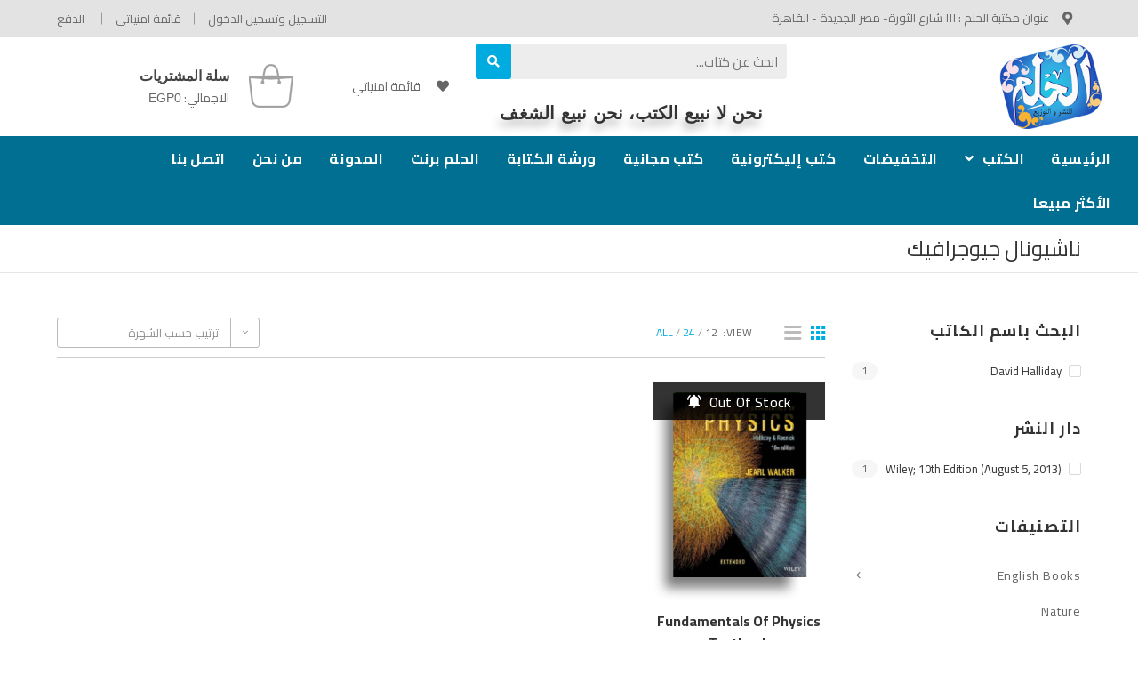

--- FILE ---
content_type: text/html; charset=UTF-8
request_url: https://elhelmbookstores.com/product-category/%D9%83%D8%AA%D8%A8-%D8%A7%D9%84%D8%A3%D8%B7%D9%81%D8%A7%D9%84/%D9%86%D8%A7%D8%B4%D9%8A%D9%88%D9%86%D8%A7%D9%84-%D8%AC%D9%8A%D9%88%D8%AC%D8%B1%D8%A7%D9%81%D9%8A%D9%83/
body_size: 38127
content:

<!DOCTYPE html>
<html dir="rtl" lang="ar" itemscope itemtype="http://schema.org/Article">
<head>
	<meta charset="UTF-8">
	<link rel="profile" href="https://gmpg.org/xfn/11">

	<meta name='robots' content='index, follow, max-image-preview:large, max-snippet:-1, max-video-preview:-1' />
<meta name="viewport" content="width=device-width, initial-scale=1"><script>window._wca = window._wca || [];</script>

	<!-- This site is optimized with the Yoast SEO plugin v26.8 - https://yoast.com/product/yoast-seo-wordpress/ -->
	<title>ناشيونال جيوجرافيك Archives - دار الحلم للنشر و التوزيع</title>
	<link rel="canonical" href="https://elhelmbookstores.com/product-category/كتب-الأطفال/ناشيونال-جيوجرافيك/" />
	<meta property="og:locale" content="ar_AR" />
	<meta property="og:type" content="article" />
	<meta property="og:title" content="ناشيونال جيوجرافيك Archives - دار الحلم للنشر و التوزيع" />
	<meta property="og:url" content="https://elhelmbookstores.com/product-category/كتب-الأطفال/ناشيونال-جيوجرافيك/" />
	<meta property="og:site_name" content="دار الحلم للنشر و التوزيع" />
	<meta name="twitter:card" content="summary_large_image" />
	<script type="application/ld+json" class="yoast-schema-graph">{"@context":"https://schema.org","@graph":[{"@type":"CollectionPage","@id":"https://elhelmbookstores.com/product-category/%d9%83%d8%aa%d8%a8-%d8%a7%d9%84%d8%a3%d8%b7%d9%81%d8%a7%d9%84/%d9%86%d8%a7%d8%b4%d9%8a%d9%88%d9%86%d8%a7%d9%84-%d8%ac%d9%8a%d9%88%d8%ac%d8%b1%d8%a7%d9%81%d9%8a%d9%83/","url":"https://elhelmbookstores.com/product-category/%d9%83%d8%aa%d8%a8-%d8%a7%d9%84%d8%a3%d8%b7%d9%81%d8%a7%d9%84/%d9%86%d8%a7%d8%b4%d9%8a%d9%88%d9%86%d8%a7%d9%84-%d8%ac%d9%8a%d9%88%d8%ac%d8%b1%d8%a7%d9%81%d9%8a%d9%83/","name":"ناشيونال جيوجرافيك Archives - دار الحلم للنشر و التوزيع","isPartOf":{"@id":"https://elhelmbookstores.com/#website"},"primaryImageOfPage":{"@id":"https://elhelmbookstores.com/product-category/%d9%83%d8%aa%d8%a8-%d8%a7%d9%84%d8%a3%d8%b7%d9%81%d8%a7%d9%84/%d9%86%d8%a7%d8%b4%d9%8a%d9%88%d9%86%d8%a7%d9%84-%d8%ac%d9%8a%d9%88%d8%ac%d8%b1%d8%a7%d9%81%d9%8a%d9%83/#primaryimage"},"image":{"@id":"https://elhelmbookstores.com/product-category/%d9%83%d8%aa%d8%a8-%d8%a7%d9%84%d8%a3%d8%b7%d9%81%d8%a7%d9%84/%d9%86%d8%a7%d8%b4%d9%8a%d9%88%d9%86%d8%a7%d9%84-%d8%ac%d9%8a%d9%88%d8%ac%d8%b1%d8%a7%d9%81%d9%8a%d9%83/#primaryimage"},"thumbnailUrl":"https://elhelmbookstores.com/wp-content/uploads/2022/06/image-2.png","breadcrumb":{"@id":"https://elhelmbookstores.com/product-category/%d9%83%d8%aa%d8%a8-%d8%a7%d9%84%d8%a3%d8%b7%d9%81%d8%a7%d9%84/%d9%86%d8%a7%d8%b4%d9%8a%d9%88%d9%86%d8%a7%d9%84-%d8%ac%d9%8a%d9%88%d8%ac%d8%b1%d8%a7%d9%81%d9%8a%d9%83/#breadcrumb"},"inLanguage":"ar"},{"@type":"ImageObject","inLanguage":"ar","@id":"https://elhelmbookstores.com/product-category/%d9%83%d8%aa%d8%a8-%d8%a7%d9%84%d8%a3%d8%b7%d9%81%d8%a7%d9%84/%d9%86%d8%a7%d8%b4%d9%8a%d9%88%d9%86%d8%a7%d9%84-%d8%ac%d9%8a%d9%88%d8%ac%d8%b1%d8%a7%d9%81%d9%8a%d9%83/#primaryimage","url":"https://elhelmbookstores.com/wp-content/uploads/2022/06/image-2.png","contentUrl":"https://elhelmbookstores.com/wp-content/uploads/2022/06/image-2.png","width":600,"height":815},{"@type":"BreadcrumbList","@id":"https://elhelmbookstores.com/product-category/%d9%83%d8%aa%d8%a8-%d8%a7%d9%84%d8%a3%d8%b7%d9%81%d8%a7%d9%84/%d9%86%d8%a7%d8%b4%d9%8a%d9%88%d9%86%d8%a7%d9%84-%d8%ac%d9%8a%d9%88%d8%ac%d8%b1%d8%a7%d9%81%d9%8a%d9%83/#breadcrumb","itemListElement":[{"@type":"ListItem","position":1,"name":"Home","item":"https://elhelmbookstores.com/"},{"@type":"ListItem","position":2,"name":"كتب الأطفال","item":"https://elhelmbookstores.com/product-category/%d9%83%d8%aa%d8%a8-%d8%a7%d9%84%d8%a3%d8%b7%d9%81%d8%a7%d9%84/"},{"@type":"ListItem","position":3,"name":"ناشيونال جيوجرافيك"}]},{"@type":"WebSite","@id":"https://elhelmbookstores.com/#website","url":"https://elhelmbookstores.com/","name":"دار الحلم للنشر و التوزيع","description":"لأن في القراءة حياة","publisher":{"@id":"https://elhelmbookstores.com/#organization"},"potentialAction":[{"@type":"SearchAction","target":{"@type":"EntryPoint","urlTemplate":"https://elhelmbookstores.com/?s={search_term_string}"},"query-input":{"@type":"PropertyValueSpecification","valueRequired":true,"valueName":"search_term_string"}}],"inLanguage":"ar"},{"@type":"Organization","@id":"https://elhelmbookstores.com/#organization","name":"مكتبة الحلم","url":"https://elhelmbookstores.com/","logo":{"@type":"ImageObject","inLanguage":"ar","@id":"https://elhelmbookstores.com/#/schema/logo/image/","url":"https://elhelmbookstores.com/wp-content/uploads/2021/03/logo.png","contentUrl":"https://elhelmbookstores.com/wp-content/uploads/2021/03/logo.png","width":250,"height":148,"caption":"مكتبة الحلم"},"image":{"@id":"https://elhelmbookstores.com/#/schema/logo/image/"},"sameAs":["https://www.facebook.com/darelhelm/"]}]}</script>
	<!-- / Yoast SEO plugin. -->


<link rel='dns-prefetch' href='//stats.wp.com' />
<link rel='dns-prefetch' href='//capi-automation.s3.us-east-2.amazonaws.com' />
<link rel='dns-prefetch' href='//fonts.googleapis.com' />
<link rel='preconnect' href='//c0.wp.com' />
<link rel="alternate" type="application/rss+xml" title="دار الحلم للنشر و التوزيع &laquo; الخلاصة" href="https://elhelmbookstores.com/feed/" />
<link rel="alternate" type="application/rss+xml" title="دار الحلم للنشر و التوزيع &laquo; خلاصة التعليقات" href="https://elhelmbookstores.com/comments/feed/" />
<link rel="alternate" type="application/rss+xml" title="خلاصة دار الحلم للنشر و التوزيع &laquo; ناشيونال جيوجرافيك التصنيف" href="https://elhelmbookstores.com/product-category/%d9%83%d8%aa%d8%a8-%d8%a7%d9%84%d8%a3%d8%b7%d9%81%d8%a7%d9%84/%d9%86%d8%a7%d8%b4%d9%8a%d9%88%d9%86%d8%a7%d9%84-%d8%ac%d9%8a%d9%88%d8%ac%d8%b1%d8%a7%d9%81%d9%8a%d9%83/feed/" />
<style id='wp-img-auto-sizes-contain-inline-css' type='text/css'>
img:is([sizes=auto i],[sizes^="auto," i]){contain-intrinsic-size:3000px 1500px}
/*# sourceURL=wp-img-auto-sizes-contain-inline-css */
</style>
<link rel='stylesheet' id='dashicons-css' href='https://c0.wp.com/c/6.9/wp-includes/css/dashicons.min.css' type='text/css' media='all' />
<link rel='stylesheet' id='foundation-icons-css' href='https://elhelmbookstores.com/wp-content/plugins/woovina-extra/includes/menu-icons/includes/library/icon-selector/css/types/foundation-icons.min.css?ver=3.0' type='text/css' media='all' />
<link rel='stylesheet' id='genericons-css' href='https://elhelmbookstores.com/wp-content/plugins/woovina-extra/includes/menu-icons/includes/library/icon-selector/css/types/genericons.min.css?ver=3.4' type='text/css' media='all' />
<style id='wp-emoji-styles-inline-css' type='text/css'>

	img.wp-smiley, img.emoji {
		display: inline !important;
		border: none !important;
		box-shadow: none !important;
		height: 1em !important;
		width: 1em !important;
		margin: 0 0.07em !important;
		vertical-align: -0.1em !important;
		background: none !important;
		padding: 0 !important;
	}
/*# sourceURL=wp-emoji-styles-inline-css */
</style>
<link rel='stylesheet' id='wp-block-library-rtl-css' href='https://c0.wp.com/c/6.9/wp-includes/css/dist/block-library/style-rtl.min.css' type='text/css' media='all' />
<style id='wp-block-library-theme-inline-css' type='text/css'>
.wp-block-audio :where(figcaption){color:#555;font-size:13px;text-align:center}.is-dark-theme .wp-block-audio :where(figcaption){color:#ffffffa6}.wp-block-audio{margin:0 0 1em}.wp-block-code{border:1px solid #ccc;border-radius:4px;font-family:Menlo,Consolas,monaco,monospace;padding:.8em 1em}.wp-block-embed :where(figcaption){color:#555;font-size:13px;text-align:center}.is-dark-theme .wp-block-embed :where(figcaption){color:#ffffffa6}.wp-block-embed{margin:0 0 1em}.blocks-gallery-caption{color:#555;font-size:13px;text-align:center}.is-dark-theme .blocks-gallery-caption{color:#ffffffa6}:root :where(.wp-block-image figcaption){color:#555;font-size:13px;text-align:center}.is-dark-theme :root :where(.wp-block-image figcaption){color:#ffffffa6}.wp-block-image{margin:0 0 1em}.wp-block-pullquote{border-bottom:4px solid;border-top:4px solid;color:currentColor;margin-bottom:1.75em}.wp-block-pullquote :where(cite),.wp-block-pullquote :where(footer),.wp-block-pullquote__citation{color:currentColor;font-size:.8125em;font-style:normal;text-transform:uppercase}.wp-block-quote{border-left:.25em solid;margin:0 0 1.75em;padding-left:1em}.wp-block-quote cite,.wp-block-quote footer{color:currentColor;font-size:.8125em;font-style:normal;position:relative}.wp-block-quote:where(.has-text-align-right){border-left:none;border-right:.25em solid;padding-left:0;padding-right:1em}.wp-block-quote:where(.has-text-align-center){border:none;padding-left:0}.wp-block-quote.is-large,.wp-block-quote.is-style-large,.wp-block-quote:where(.is-style-plain){border:none}.wp-block-search .wp-block-search__label{font-weight:700}.wp-block-search__button{border:1px solid #ccc;padding:.375em .625em}:where(.wp-block-group.has-background){padding:1.25em 2.375em}.wp-block-separator.has-css-opacity{opacity:.4}.wp-block-separator{border:none;border-bottom:2px solid;margin-left:auto;margin-right:auto}.wp-block-separator.has-alpha-channel-opacity{opacity:1}.wp-block-separator:not(.is-style-wide):not(.is-style-dots){width:100px}.wp-block-separator.has-background:not(.is-style-dots){border-bottom:none;height:1px}.wp-block-separator.has-background:not(.is-style-wide):not(.is-style-dots){height:2px}.wp-block-table{margin:0 0 1em}.wp-block-table td,.wp-block-table th{word-break:normal}.wp-block-table :where(figcaption){color:#555;font-size:13px;text-align:center}.is-dark-theme .wp-block-table :where(figcaption){color:#ffffffa6}.wp-block-video :where(figcaption){color:#555;font-size:13px;text-align:center}.is-dark-theme .wp-block-video :where(figcaption){color:#ffffffa6}.wp-block-video{margin:0 0 1em}:root :where(.wp-block-template-part.has-background){margin-bottom:0;margin-top:0;padding:1.25em 2.375em}
/*# sourceURL=/wp-includes/css/dist/block-library/theme.min.css */
</style>
<style id='classic-theme-styles-inline-css' type='text/css'>
/*! This file is auto-generated */
.wp-block-button__link{color:#fff;background-color:#32373c;border-radius:9999px;box-shadow:none;text-decoration:none;padding:calc(.667em + 2px) calc(1.333em + 2px);font-size:1.125em}.wp-block-file__button{background:#32373c;color:#fff;text-decoration:none}
/*# sourceURL=/wp-includes/css/classic-themes.min.css */
</style>
<link rel='stylesheet' id='mediaelement-css' href='https://c0.wp.com/c/6.9/wp-includes/js/mediaelement/mediaelementplayer-legacy.min.css' type='text/css' media='all' />
<link rel='stylesheet' id='wp-mediaelement-css' href='https://c0.wp.com/c/6.9/wp-includes/js/mediaelement/wp-mediaelement.min.css' type='text/css' media='all' />
<style id='jetpack-sharing-buttons-style-inline-css' type='text/css'>
.jetpack-sharing-buttons__services-list{display:flex;flex-direction:row;flex-wrap:wrap;gap:0;list-style-type:none;margin:5px;padding:0}.jetpack-sharing-buttons__services-list.has-small-icon-size{font-size:12px}.jetpack-sharing-buttons__services-list.has-normal-icon-size{font-size:16px}.jetpack-sharing-buttons__services-list.has-large-icon-size{font-size:24px}.jetpack-sharing-buttons__services-list.has-huge-icon-size{font-size:36px}@media print{.jetpack-sharing-buttons__services-list{display:none!important}}.editor-styles-wrapper .wp-block-jetpack-sharing-buttons{gap:0;padding-inline-start:0}ul.jetpack-sharing-buttons__services-list.has-background{padding:1.25em 2.375em}
/*# sourceURL=https://elhelmbookstores.com/wp-content/plugins/jetpack/_inc/blocks/sharing-buttons/view.css */
</style>
<style id='global-styles-inline-css' type='text/css'>
:root{--wp--preset--aspect-ratio--square: 1;--wp--preset--aspect-ratio--4-3: 4/3;--wp--preset--aspect-ratio--3-4: 3/4;--wp--preset--aspect-ratio--3-2: 3/2;--wp--preset--aspect-ratio--2-3: 2/3;--wp--preset--aspect-ratio--16-9: 16/9;--wp--preset--aspect-ratio--9-16: 9/16;--wp--preset--color--black: #000000;--wp--preset--color--cyan-bluish-gray: #abb8c3;--wp--preset--color--white: #ffffff;--wp--preset--color--pale-pink: #f78da7;--wp--preset--color--vivid-red: #cf2e2e;--wp--preset--color--luminous-vivid-orange: #ff6900;--wp--preset--color--luminous-vivid-amber: #fcb900;--wp--preset--color--light-green-cyan: #7bdcb5;--wp--preset--color--vivid-green-cyan: #00d084;--wp--preset--color--pale-cyan-blue: #8ed1fc;--wp--preset--color--vivid-cyan-blue: #0693e3;--wp--preset--color--vivid-purple: #9b51e0;--wp--preset--gradient--vivid-cyan-blue-to-vivid-purple: linear-gradient(135deg,rgb(6,147,227) 0%,rgb(155,81,224) 100%);--wp--preset--gradient--light-green-cyan-to-vivid-green-cyan: linear-gradient(135deg,rgb(122,220,180) 0%,rgb(0,208,130) 100%);--wp--preset--gradient--luminous-vivid-amber-to-luminous-vivid-orange: linear-gradient(135deg,rgb(252,185,0) 0%,rgb(255,105,0) 100%);--wp--preset--gradient--luminous-vivid-orange-to-vivid-red: linear-gradient(135deg,rgb(255,105,0) 0%,rgb(207,46,46) 100%);--wp--preset--gradient--very-light-gray-to-cyan-bluish-gray: linear-gradient(135deg,rgb(238,238,238) 0%,rgb(169,184,195) 100%);--wp--preset--gradient--cool-to-warm-spectrum: linear-gradient(135deg,rgb(74,234,220) 0%,rgb(151,120,209) 20%,rgb(207,42,186) 40%,rgb(238,44,130) 60%,rgb(251,105,98) 80%,rgb(254,248,76) 100%);--wp--preset--gradient--blush-light-purple: linear-gradient(135deg,rgb(255,206,236) 0%,rgb(152,150,240) 100%);--wp--preset--gradient--blush-bordeaux: linear-gradient(135deg,rgb(254,205,165) 0%,rgb(254,45,45) 50%,rgb(107,0,62) 100%);--wp--preset--gradient--luminous-dusk: linear-gradient(135deg,rgb(255,203,112) 0%,rgb(199,81,192) 50%,rgb(65,88,208) 100%);--wp--preset--gradient--pale-ocean: linear-gradient(135deg,rgb(255,245,203) 0%,rgb(182,227,212) 50%,rgb(51,167,181) 100%);--wp--preset--gradient--electric-grass: linear-gradient(135deg,rgb(202,248,128) 0%,rgb(113,206,126) 100%);--wp--preset--gradient--midnight: linear-gradient(135deg,rgb(2,3,129) 0%,rgb(40,116,252) 100%);--wp--preset--font-size--small: 13px;--wp--preset--font-size--medium: 20px;--wp--preset--font-size--large: 36px;--wp--preset--font-size--x-large: 42px;--wp--preset--spacing--20: 0.44rem;--wp--preset--spacing--30: 0.67rem;--wp--preset--spacing--40: 1rem;--wp--preset--spacing--50: 1.5rem;--wp--preset--spacing--60: 2.25rem;--wp--preset--spacing--70: 3.38rem;--wp--preset--spacing--80: 5.06rem;--wp--preset--shadow--natural: 6px 6px 9px rgba(0, 0, 0, 0.2);--wp--preset--shadow--deep: 12px 12px 50px rgba(0, 0, 0, 0.4);--wp--preset--shadow--sharp: 6px 6px 0px rgba(0, 0, 0, 0.2);--wp--preset--shadow--outlined: 6px 6px 0px -3px rgb(255, 255, 255), 6px 6px rgb(0, 0, 0);--wp--preset--shadow--crisp: 6px 6px 0px rgb(0, 0, 0);}:where(.is-layout-flex){gap: 0.5em;}:where(.is-layout-grid){gap: 0.5em;}body .is-layout-flex{display: flex;}.is-layout-flex{flex-wrap: wrap;align-items: center;}.is-layout-flex > :is(*, div){margin: 0;}body .is-layout-grid{display: grid;}.is-layout-grid > :is(*, div){margin: 0;}:where(.wp-block-columns.is-layout-flex){gap: 2em;}:where(.wp-block-columns.is-layout-grid){gap: 2em;}:where(.wp-block-post-template.is-layout-flex){gap: 1.25em;}:where(.wp-block-post-template.is-layout-grid){gap: 1.25em;}.has-black-color{color: var(--wp--preset--color--black) !important;}.has-cyan-bluish-gray-color{color: var(--wp--preset--color--cyan-bluish-gray) !important;}.has-white-color{color: var(--wp--preset--color--white) !important;}.has-pale-pink-color{color: var(--wp--preset--color--pale-pink) !important;}.has-vivid-red-color{color: var(--wp--preset--color--vivid-red) !important;}.has-luminous-vivid-orange-color{color: var(--wp--preset--color--luminous-vivid-orange) !important;}.has-luminous-vivid-amber-color{color: var(--wp--preset--color--luminous-vivid-amber) !important;}.has-light-green-cyan-color{color: var(--wp--preset--color--light-green-cyan) !important;}.has-vivid-green-cyan-color{color: var(--wp--preset--color--vivid-green-cyan) !important;}.has-pale-cyan-blue-color{color: var(--wp--preset--color--pale-cyan-blue) !important;}.has-vivid-cyan-blue-color{color: var(--wp--preset--color--vivid-cyan-blue) !important;}.has-vivid-purple-color{color: var(--wp--preset--color--vivid-purple) !important;}.has-black-background-color{background-color: var(--wp--preset--color--black) !important;}.has-cyan-bluish-gray-background-color{background-color: var(--wp--preset--color--cyan-bluish-gray) !important;}.has-white-background-color{background-color: var(--wp--preset--color--white) !important;}.has-pale-pink-background-color{background-color: var(--wp--preset--color--pale-pink) !important;}.has-vivid-red-background-color{background-color: var(--wp--preset--color--vivid-red) !important;}.has-luminous-vivid-orange-background-color{background-color: var(--wp--preset--color--luminous-vivid-orange) !important;}.has-luminous-vivid-amber-background-color{background-color: var(--wp--preset--color--luminous-vivid-amber) !important;}.has-light-green-cyan-background-color{background-color: var(--wp--preset--color--light-green-cyan) !important;}.has-vivid-green-cyan-background-color{background-color: var(--wp--preset--color--vivid-green-cyan) !important;}.has-pale-cyan-blue-background-color{background-color: var(--wp--preset--color--pale-cyan-blue) !important;}.has-vivid-cyan-blue-background-color{background-color: var(--wp--preset--color--vivid-cyan-blue) !important;}.has-vivid-purple-background-color{background-color: var(--wp--preset--color--vivid-purple) !important;}.has-black-border-color{border-color: var(--wp--preset--color--black) !important;}.has-cyan-bluish-gray-border-color{border-color: var(--wp--preset--color--cyan-bluish-gray) !important;}.has-white-border-color{border-color: var(--wp--preset--color--white) !important;}.has-pale-pink-border-color{border-color: var(--wp--preset--color--pale-pink) !important;}.has-vivid-red-border-color{border-color: var(--wp--preset--color--vivid-red) !important;}.has-luminous-vivid-orange-border-color{border-color: var(--wp--preset--color--luminous-vivid-orange) !important;}.has-luminous-vivid-amber-border-color{border-color: var(--wp--preset--color--luminous-vivid-amber) !important;}.has-light-green-cyan-border-color{border-color: var(--wp--preset--color--light-green-cyan) !important;}.has-vivid-green-cyan-border-color{border-color: var(--wp--preset--color--vivid-green-cyan) !important;}.has-pale-cyan-blue-border-color{border-color: var(--wp--preset--color--pale-cyan-blue) !important;}.has-vivid-cyan-blue-border-color{border-color: var(--wp--preset--color--vivid-cyan-blue) !important;}.has-vivid-purple-border-color{border-color: var(--wp--preset--color--vivid-purple) !important;}.has-vivid-cyan-blue-to-vivid-purple-gradient-background{background: var(--wp--preset--gradient--vivid-cyan-blue-to-vivid-purple) !important;}.has-light-green-cyan-to-vivid-green-cyan-gradient-background{background: var(--wp--preset--gradient--light-green-cyan-to-vivid-green-cyan) !important;}.has-luminous-vivid-amber-to-luminous-vivid-orange-gradient-background{background: var(--wp--preset--gradient--luminous-vivid-amber-to-luminous-vivid-orange) !important;}.has-luminous-vivid-orange-to-vivid-red-gradient-background{background: var(--wp--preset--gradient--luminous-vivid-orange-to-vivid-red) !important;}.has-very-light-gray-to-cyan-bluish-gray-gradient-background{background: var(--wp--preset--gradient--very-light-gray-to-cyan-bluish-gray) !important;}.has-cool-to-warm-spectrum-gradient-background{background: var(--wp--preset--gradient--cool-to-warm-spectrum) !important;}.has-blush-light-purple-gradient-background{background: var(--wp--preset--gradient--blush-light-purple) !important;}.has-blush-bordeaux-gradient-background{background: var(--wp--preset--gradient--blush-bordeaux) !important;}.has-luminous-dusk-gradient-background{background: var(--wp--preset--gradient--luminous-dusk) !important;}.has-pale-ocean-gradient-background{background: var(--wp--preset--gradient--pale-ocean) !important;}.has-electric-grass-gradient-background{background: var(--wp--preset--gradient--electric-grass) !important;}.has-midnight-gradient-background{background: var(--wp--preset--gradient--midnight) !important;}.has-small-font-size{font-size: var(--wp--preset--font-size--small) !important;}.has-medium-font-size{font-size: var(--wp--preset--font-size--medium) !important;}.has-large-font-size{font-size: var(--wp--preset--font-size--large) !important;}.has-x-large-font-size{font-size: var(--wp--preset--font-size--x-large) !important;}
:where(.wp-block-post-template.is-layout-flex){gap: 1.25em;}:where(.wp-block-post-template.is-layout-grid){gap: 1.25em;}
:where(.wp-block-term-template.is-layout-flex){gap: 1.25em;}:where(.wp-block-term-template.is-layout-grid){gap: 1.25em;}
:where(.wp-block-columns.is-layout-flex){gap: 2em;}:where(.wp-block-columns.is-layout-grid){gap: 2em;}
:root :where(.wp-block-pullquote){font-size: 1.5em;line-height: 1.6;}
/*# sourceURL=global-styles-inline-css */
</style>
<link rel='stylesheet' id='vlp-public-css' href='https://elhelmbookstores.com/wp-content/plugins/visual-link-preview/dist/public.css?ver=2.3.0' type='text/css' media='all' />
<style id='woocommerce-inline-inline-css' type='text/css'>
.woocommerce form .form-row .required { visibility: visible; }
/*# sourceURL=woocommerce-inline-inline-css */
</style>
<link rel='stylesheet' id='woovina-style-css' href='https://elhelmbookstores.com/wp-content/themes/woovina/assets/css/style.min.css?ver=2.2' type='text/css' media='all' />
<link rel='stylesheet' id='child-style-css' href='https://elhelmbookstores.com/wp-content/themes/skybook/style.css?ver=6.9' type='text/css' media='all' />
<link rel='stylesheet' id='woovina-niche-css' href='https://elhelmbookstores.com/wp-content/themes/skybook/assets/css/skybook-04.css?ver=6.9' type='text/css' media='all' />
<link rel='stylesheet' id='elementor-frontend-css' href='https://elhelmbookstores.com/wp-content/plugins/elementor/assets/css/frontend.min.css?ver=3.34.2' type='text/css' media='all' />
<link rel='stylesheet' id='elementor-post-4299-css' href='https://elhelmbookstores.com/wp-content/uploads/elementor/css/post-4299.css?ver=1769011240' type='text/css' media='all' />
<link rel='stylesheet' id='elementor-post-4320-css' href='https://elhelmbookstores.com/wp-content/uploads/elementor/css/post-4320.css?ver=1769011240' type='text/css' media='all' />
<link rel='stylesheet' id='elementor-post-4326-css' href='https://elhelmbookstores.com/wp-content/uploads/elementor/css/post-4326.css?ver=1769011240' type='text/css' media='all' />
<link rel='stylesheet' id='elementor-post-4586-css' href='https://elhelmbookstores.com/wp-content/uploads/elementor/css/post-4586.css?ver=1769011240' type='text/css' media='all' />
<link rel='stylesheet' id='woovina-woocommerce-css' href='https://elhelmbookstores.com/wp-content/themes/woovina/assets/css/woo/woocommerce.min.css?ver=6.9' type='text/css' media='all' />
<link rel='stylesheet' id='woovina-woo-star-font-css' href='https://elhelmbookstores.com/wp-content/themes/woovina/assets/css/woo/woo-star-font.min.css?ver=6.9' type='text/css' media='all' />
<link rel='stylesheet' id='woovina-woocommerce-rtl-css' href='https://elhelmbookstores.com/wp-content/themes/woovina/assets/css/woo/woocommerce-rtl.css?ver=6.9' type='text/css' media='all' />
<link rel='stylesheet' id='woovina-woo-quick-view-css' href='https://elhelmbookstores.com/wp-content/themes/woovina/assets/css/woo/woo-quick-view.min.css?ver=6.9' type='text/css' media='all' />
<link rel='stylesheet' id='fontawesome-css' href='https://elhelmbookstores.com/wp-content/themes/woovina/assets/css/third/font-awesome.min.css?ver=4.7.0' type='text/css' media='all' />
<link rel='stylesheet' id='font-awesome-css' href='https://elhelmbookstores.com/wp-content/themes/woovina/assets/fonts/fontawesome/css/all.min.css?ver=5.15.1' type='text/css' media='all' />
<link rel='stylesheet' id='font-awesome-shims-css' href='https://elhelmbookstores.com/wp-content/themes/woovina/assets/fonts/fontawesome/css/v4-shims.min.css?ver=5.15.1' type='text/css' media='all' />
<link rel='stylesheet' id='animate-css' href='https://elhelmbookstores.com/wp-content/themes/woovina/assets/css/third/animate.css?ver=3.5.1' type='text/css' media='all' />
<link rel='stylesheet' id='simple-line-icons-css' href='https://elhelmbookstores.com/wp-content/themes/woovina/assets/css/third/simple-line-icons.min.css?ver=2.4.0' type='text/css' media='all' />
<link rel='stylesheet' id='material-css' href='https://elhelmbookstores.com/wp-content/themes/woovina/assets/css/third/material-design-iconic-font.min.css?ver=2.2.0' type='text/css' media='all' />
<link rel='stylesheet' id='ionicons-css' href='https://elhelmbookstores.com/wp-content/themes/woovina/assets/css/third/ionicons.min.css?ver=2.2.0' type='text/css' media='all' />
<link rel='stylesheet' id='magnific-popup-css' href='https://elhelmbookstores.com/wp-content/themes/woovina/assets/css/third/magnific-popup.min.css?ver=1.0.0' type='text/css' media='all' />
<link rel='stylesheet' id='woovina-hamburgers-css' href='https://elhelmbookstores.com/wp-content/themes/woovina/assets/css/third/hamburgers/hamburgers.min.css?ver=2.2' type='text/css' media='all' />
<link rel='stylesheet' id='woovina-slider-css' href='https://elhelmbookstores.com/wp-content/themes/woovina/assets/css/third/hamburgers/types/slider.css?ver=2.2' type='text/css' media='all' />
<link rel='stylesheet' id='mobile-navbar-css' href='https://elhelmbookstores.com/wp-content/themes/woovina/assets/css/third/mobile-navbar.css?ver=1.0.0' type='text/css' media='all' />
<link rel='stylesheet' id='woovina-google-font-cairo-css' href='//fonts.googleapis.com/css?family=Cairo%3A100%2C200%2C300%2C400%2C500%2C600%2C700%2C800%2C900%2C100i%2C200i%2C300i%2C400i%2C500i%2C600i%2C700i%2C800i%2C900i&#038;subset=latin&#038;display=swap&#038;ver=6.9' type='text/css' media='all' />
<link rel='stylesheet' id='we-widgets-style-css' href='https://elhelmbookstores.com/wp-content/plugins/woovina-extra/assets/css/widgets.css?ver=6.9' type='text/css' media='all' />
<link rel='stylesheet' id='we-widgets-style-rtl-css' href='https://elhelmbookstores.com/wp-content/plugins/woovina-extra/assets/css/rtl.css?ver=6.9' type='text/css' media='all' />
<link rel='stylesheet' id='wpl-style-css' href='https://elhelmbookstores.com/wp-content/plugins/woovina-popup-login/assets/css/style.min.css?ver=6.9' type='text/css' media='all' />
<script type="text/template" id="tmpl-variation-template">
	<div class="woocommerce-variation-description">{{{ data.variation.variation_description }}}</div>
	<div class="woocommerce-variation-price">{{{ data.variation.price_html }}}</div>
	<div class="woocommerce-variation-availability">{{{ data.variation.availability_html }}}</div>
</script>
<script type="text/template" id="tmpl-unavailable-variation-template">
	<p role="alert">عفوًا، هذا المنتج غير متوفر. يرجى اختيار مجموعة أخرى.</p>
</script>
<script type="text/javascript" src="https://c0.wp.com/c/6.9/wp-includes/js/jquery/jquery.min.js" id="jquery-core-js"></script>
<script type="text/javascript" src="https://c0.wp.com/c/6.9/wp-includes/js/jquery/jquery-migrate.min.js" id="jquery-migrate-js"></script>
<script type="text/javascript" src="https://c0.wp.com/p/woocommerce/10.4.3/assets/js/jquery-blockui/jquery.blockUI.min.js" id="wc-jquery-blockui-js" defer="defer" data-wp-strategy="defer"></script>
<script type="text/javascript" id="wc-add-to-cart-js-extra">
/* <![CDATA[ */
var wc_add_to_cart_params = {"ajax_url":"/wp-admin/admin-ajax.php","wc_ajax_url":"/?wc-ajax=%%endpoint%%","i18n_view_cart":"\u0639\u0631\u0636 \u0627\u0644\u0633\u0644\u0629","cart_url":"https://elhelmbookstores.com/cart/","is_cart":"","cart_redirect_after_add":"no"};
//# sourceURL=wc-add-to-cart-js-extra
/* ]]> */
</script>
<script type="text/javascript" src="https://c0.wp.com/p/woocommerce/10.4.3/assets/js/frontend/add-to-cart.min.js" id="wc-add-to-cart-js" defer="defer" data-wp-strategy="defer"></script>
<script type="text/javascript" src="https://c0.wp.com/p/woocommerce/10.4.3/assets/js/js-cookie/js.cookie.min.js" id="wc-js-cookie-js" defer="defer" data-wp-strategy="defer"></script>
<script type="text/javascript" id="woocommerce-js-extra">
/* <![CDATA[ */
var woocommerce_params = {"ajax_url":"/wp-admin/admin-ajax.php","wc_ajax_url":"/?wc-ajax=%%endpoint%%","i18n_password_show":"\u0639\u0631\u0636 \u0643\u0644\u0645\u0629 \u0627\u0644\u0645\u0631\u0648\u0631","i18n_password_hide":"\u0625\u062e\u0641\u0627\u0621 \u0643\u0644\u0645\u0629 \u0627\u0644\u0645\u0631\u0648\u0631"};
//# sourceURL=woocommerce-js-extra
/* ]]> */
</script>
<script type="text/javascript" src="https://c0.wp.com/p/woocommerce/10.4.3/assets/js/frontend/woocommerce.min.js" id="woocommerce-js" defer="defer" data-wp-strategy="defer"></script>
<script type="text/javascript" src="https://c0.wp.com/c/6.9/wp-includes/js/underscore.min.js" id="underscore-js"></script>
<script type="text/javascript" id="wp-util-js-extra">
/* <![CDATA[ */
var _wpUtilSettings = {"ajax":{"url":"/wp-admin/admin-ajax.php"}};
//# sourceURL=wp-util-js-extra
/* ]]> */
</script>
<script type="text/javascript" src="https://c0.wp.com/c/6.9/wp-includes/js/wp-util.min.js" id="wp-util-js"></script>
<script type="text/javascript" id="wc-add-to-cart-variation-js-extra">
/* <![CDATA[ */
var wc_add_to_cart_variation_params = {"wc_ajax_url":"/?wc-ajax=%%endpoint%%","i18n_no_matching_variations_text":"\u0644\u0644\u0623\u0633\u0641 \u0644\u0627 \u062a\u0648\u062c\u062f \u0645\u0646\u062a\u062c\u0627\u062a \u062a\u0637\u0627\u0628\u0642 \u0627\u062e\u062a\u064a\u0627\u0631\u0627\u062a\u0643. \u0627\u0644\u0631\u062c\u0627\u0621 \u0627\u062e\u062a\u064a\u0627\u0631 \u0645\u062c\u0645\u0648\u0639\u0629 \u0645\u062e\u062a\u0644\u0641\u0629.","i18n_make_a_selection_text":"\u0627\u0644\u0631\u062c\u0627\u0621 \u062a\u062d\u062f\u064a\u062f \u0628\u0639\u0636 \u062e\u064a\u0627\u0631\u0627\u062a \u0627\u0644\u0645\u0646\u062a\u062c \u0642\u0628\u0644 \u0625\u0636\u0627\u0641\u0629 \u0647\u0630\u0627 \u0627\u0644\u0645\u0646\u062a\u062c \u0625\u0644\u0649 \u0633\u0644\u0629 \u0645\u0634\u062a\u0631\u064a\u0627\u062a\u0643.","i18n_unavailable_text":"\u0639\u0641\u0648\u064b\u0627\u060c \u0647\u0630\u0627 \u0627\u0644\u0645\u0646\u062a\u062c \u063a\u064a\u0631 \u0645\u062a\u0648\u0641\u0631. \u064a\u0631\u062c\u0649 \u0627\u062e\u062a\u064a\u0627\u0631 \u0645\u062c\u0645\u0648\u0639\u0629 \u0623\u062e\u0631\u0649.","i18n_reset_alert_text":"\u062a\u0645\u062a \u0625\u0639\u0627\u062f\u0629 \u062a\u0639\u064a\u064a\u0646 \u0627\u0644\u062a\u062d\u062f\u064a\u062f \u0627\u0644\u062e\u0627\u0635 \u0628\u0643. \u064a\u0631\u062c\u0649 \u062a\u062d\u062f\u064a\u062f \u0628\u0639\u0636 \u062e\u064a\u0627\u0631\u0627\u062a \u0627\u0644\u0645\u0646\u062a\u062c \u0642\u0628\u0644 \u0625\u0636\u0627\u0641\u0629 \u0647\u0630\u0627 \u0627\u0644\u0645\u0646\u062a\u062c \u0625\u0644\u0649 \u0639\u0631\u0628\u0629 \u0627\u0644\u062a\u0633\u0648\u0642 \u0644\u062f\u064a\u0643."};
//# sourceURL=wc-add-to-cart-variation-js-extra
/* ]]> */
</script>
<script type="text/javascript" src="https://c0.wp.com/p/woocommerce/10.4.3/assets/js/frontend/add-to-cart-variation.min.js" id="wc-add-to-cart-variation-js" defer="defer" data-wp-strategy="defer"></script>
<script type="text/javascript" src="https://c0.wp.com/p/woocommerce/10.4.3/assets/js/flexslider/jquery.flexslider.min.js" id="wc-flexslider-js" defer="defer" data-wp-strategy="defer"></script>
<script type="text/javascript" src="https://stats.wp.com/s-202604.js" id="woocommerce-analytics-js" defer="defer" data-wp-strategy="defer"></script>
<link rel="https://api.w.org/" href="https://elhelmbookstores.com/wp-json/" /><link rel="alternate" title="JSON" type="application/json" href="https://elhelmbookstores.com/wp-json/wp/v2/product_cat/78" /><link rel="EditURI" type="application/rsd+xml" title="RSD" href="https://elhelmbookstores.com/xmlrpc.php?rsd" />
<link rel="stylesheet" href="https://elhelmbookstores.com/wp-content/themes/skybook/rtl.css" type="text/css" media="screen" /><meta name="generator" content="WordPress 6.9" />
<meta name="generator" content="WooCommerce 10.4.3" />
	<style>img#wpstats{display:none}</style>
			<noscript><style>.woocommerce-product-gallery{ opacity: 1 !important; }</style></noscript>
	<meta name="generator" content="Elementor 3.34.2; features: additional_custom_breakpoints; settings: css_print_method-external, google_font-enabled, font_display-auto">
			<script  type="text/javascript">
				!function(f,b,e,v,n,t,s){if(f.fbq)return;n=f.fbq=function(){n.callMethod?
					n.callMethod.apply(n,arguments):n.queue.push(arguments)};if(!f._fbq)f._fbq=n;
					n.push=n;n.loaded=!0;n.version='2.0';n.queue=[];t=b.createElement(e);t.async=!0;
					t.src=v;s=b.getElementsByTagName(e)[0];s.parentNode.insertBefore(t,s)}(window,
					document,'script','https://connect.facebook.net/en_US/fbevents.js');
			</script>
			<!-- WooCommerce Facebook Integration Begin -->
			<script  type="text/javascript">

				fbq('init', '686328776836996', {}, {
    "agent": "woocommerce_0-10.4.3-3.5.15"
});

				document.addEventListener( 'DOMContentLoaded', function() {
					// Insert placeholder for events injected when a product is added to the cart through AJAX.
					document.body.insertAdjacentHTML( 'beforeend', '<div class=\"wc-facebook-pixel-event-placeholder\"></div>' );
				}, false );

			</script>
			<!-- WooCommerce Facebook Integration End -->
						<style>
				.e-con.e-parent:nth-of-type(n+4):not(.e-lazyloaded):not(.e-no-lazyload),
				.e-con.e-parent:nth-of-type(n+4):not(.e-lazyloaded):not(.e-no-lazyload) * {
					background-image: none !important;
				}
				@media screen and (max-height: 1024px) {
					.e-con.e-parent:nth-of-type(n+3):not(.e-lazyloaded):not(.e-no-lazyload),
					.e-con.e-parent:nth-of-type(n+3):not(.e-lazyloaded):not(.e-no-lazyload) * {
						background-image: none !important;
					}
				}
				@media screen and (max-height: 640px) {
					.e-con.e-parent:nth-of-type(n+2):not(.e-lazyloaded):not(.e-no-lazyload),
					.e-con.e-parent:nth-of-type(n+2):not(.e-lazyloaded):not(.e-no-lazyload) * {
						background-image: none !important;
					}
				}
			</style>
			<link rel="icon" href="https://elhelmbookstores.com/wp-content/uploads/2021/03/logo-elhalm-fb-1-150x150.jpg" sizes="32x32" />
<link rel="icon" href="https://elhelmbookstores.com/wp-content/uploads/2021/03/logo-elhalm-fb-1.jpg" sizes="192x192" />
<link rel="apple-touch-icon" href="https://elhelmbookstores.com/wp-content/uploads/2021/03/logo-elhalm-fb-1.jpg" />
<meta name="msapplication-TileImage" content="https://elhelmbookstores.com/wp-content/uploads/2021/03/logo-elhalm-fb-1.jpg" />
		<style type="text/css" id="wp-custom-css">
			#site-navigation-wrap ul.main-menu >li:hover >a:before,#site-navigation-wrap ul.main-menu >li.current-menu-item >a:before,.wcmenucart-count{display:none !important}div.wew-woo-slider ul.products li.product{padding:0 5px !important;margin:0 0 10px !important}.woocommerce ul.products li.product .woo-entry-inner li{margin-top:8px !important}		</style>
		<!-- WooVina CSS -->
<style type="text/css">
.page-header{background-color:#ffffff}/* General CSS */.woocommerce-MyAccount-navigation ul li a:before,.woocommerce-checkout .woocommerce-info a,.woocommerce-checkout #payment ul.payment_methods .wc_payment_method>input[type=radio]:first-child:checked+label:before,.woocommerce-checkout #payment .payment_method_paypal .about_paypal,.woocommerce ul.products li.product .category a:hover,.woocommerce ul.products li.product .button:hover,.woocommerce ul.products li.product .product-inner .added_to_cart:hover,.product_meta .posted_in a:hover,.product_meta .tagged_as a:hover,.woocommerce div.product .woocommerce-tabs ul.tabs li a:hover,.woocommerce div.product .woocommerce-tabs ul.tabs li.active a,.woocommerce .woovina-grid-list a.active,.woocommerce .woovina-grid-list a:hover,.woocommerce .woovina-off-canvas-filter:hover,.woocommerce .widget_shopping_cart ul.cart_list li .wvn-grid-wrap .wvn-grid a.remove:hover,.widget_product_categories li a:hover ~ .count,.widget_layered_nav li a:hover ~ .count,a:hover,a.light:hover,.theme-heading .text::before,#top-bar-content >a:hover,#top-bar-social li.woovina-email a:hover,#site-navigation-wrap .dropdown-menu >li >a:hover,#site-header.medium-header #medium-searchform button:hover,.woovina-mobile-menu-icon a:hover,.blog-entry.post .blog-entry-header .entry-title a:hover,.blog-entry.post .blog-entry-readmore a:hover,.blog-entry.thumbnail-entry .blog-entry-category a,ul.meta li a:hover,.dropcap,.single nav.post-navigation .nav-links .title,body .related-post-title a:hover,body #wp-calendar caption,body .contact-info-widget.default i,body .contact-info-widget.big-icons i,body .custom-links-widget .woovina-custom-links li a:hover,body .custom-links-widget .woovina-custom-links li a:hover:before,body .posts-thumbnails-widget li a:hover,body .social-widget li.woovina-email a:hover,.comment-author .comment-meta .comment-reply-link,#respond #cancel-comment-reply-link:hover,#footer-widgets .footer-box a:hover,#footer-bottom a:hover,#footer-bottom #footer-bottom-menu a:hover,.sidr a:hover,.sidr-class-dropdown-toggle:hover,.sidr-class-menu-item-has-children.active >a,.sidr-class-menu-item-has-children.active >a >.sidr-class-dropdown-toggle,input[type=checkbox]:checked:before{color:#666666}.woocommerce div.product div.images .open-image,.wcmenucart-details.count,.woocommerce-message a,.woocommerce-error a,.woocommerce-info a,.woocommerce .widget_price_filter .ui-slider .ui-slider-handle,.woocommerce .widget_price_filter .ui-slider .ui-slider-range,.wvn-product-nav li a.wvn-nav-link:hover,.woocommerce div.product.wvn-tabs-layout-vertical .woocommerce-tabs ul.tabs li a:after,.woocommerce .widget_product_categories li.current-cat a ~ .count,.woocommerce .widget_product_categories li.current-cat a:before,.woocommerce .widget_layered_nav li.chosen a ~ .count,.woocommerce .widget_layered_nav li.chosen a:before,#wvn-checkout-timeline .active .timeline-wrapper,.bag-style:hover .wcmenucart-cart-icon .wcmenucart-count,.show-cart .wcmenucart-cart-icon .wcmenucart-count,input[type="button"],input[type="reset"],input[type="submit"],button[type="submit"],.button,#site-navigation-wrap .dropdown-menu >li.btn >a >span,.thumbnail:hover i,.post-quote-content,.omw-modal .omw-close-modal,body .contact-info-widget.big-icons li:hover i,#wpl-login-form .wpl-button,#wpl-login-form .input-wrap .wpl-focus-line{background-color:#666666}.current-shop-items-dropdown{border-top-color:#666666}.woocommerce div.product .woocommerce-tabs ul.tabs li.active a{border-bottom-color:#666666}.wcmenucart-details.count:before{border-color:#666666}.woocommerce ul.products li.product .button:hover{border-color:#666666}.woocommerce ul.products li.product .product-inner .added_to_cart:hover{border-color:#666666}.woocommerce div.product .woocommerce-tabs ul.tabs li.active a{border-color:#666666}.woocommerce .woovina-grid-list a.active{border-color:#666666}.woocommerce .woovina-grid-list a:hover{border-color:#666666}.woocommerce .woovina-off-canvas-filter:hover{border-color:#666666}.wvn-product-nav li a.wvn-nav-link:hover{border-color:#666666}.widget_shopping_cart_content .buttons .button:first-child:hover{border-color:#666666}.woocommerce .widget_shopping_cart ul.cart_list li .wvn-grid-wrap .wvn-grid a.remove:hover{border-color:#666666}.widget_product_categories li a:hover ~ .count{border-color:#666666}.woocommerce .widget_product_categories li.current-cat a ~ .count{border-color:#666666}.woocommerce .widget_product_categories li.current-cat a:before{border-color:#666666}.widget_layered_nav li a:hover ~ .count{border-color:#666666}.woocommerce .widget_layered_nav li.chosen a ~ .count{border-color:#666666}.woocommerce .widget_layered_nav li.chosen a:before{border-color:#666666}#wvn-checkout-timeline.arrow .active .timeline-wrapper:before{border-top-color:#666666;border-bottom-color:#666666}#wvn-checkout-timeline.arrow .active .timeline-wrapper:after{border-left-color:#666666;border-right-color:#666666}.bag-style:hover .wcmenucart-cart-icon .wcmenucart-count{border-color:#666666}.bag-style:hover .wcmenucart-cart-icon .wcmenucart-count:after{border-color:#666666}.show-cart .wcmenucart-cart-icon .wcmenucart-count{border-color:#666666}.show-cart .wcmenucart-cart-icon .wcmenucart-count:after{border-color:#666666}.widget-title{border-color:#666666}blockquote{border-color:#666666}#searchform-dropdown{border-color:#666666}.dropdown-menu .sub-menu{border-color:#666666}.blog-entry.large-entry .blog-entry-readmore a:hover{border-color:#666666}.woovina-newsletter-form-wrap input[type="email"]:focus{border-color:#666666}.social-widget li.woovina-email a:hover{border-color:#666666}#respond #cancel-comment-reply-link:hover{border-color:#666666}body .contact-info-widget.big-icons li:hover i{border-color:#666666}#footer-widgets .woovina-newsletter-form-wrap input[type="email"]:focus{border-color:#666666}.woocommerce div.product div.images .open-image:hover,.woocommerce-error a:hover,.woocommerce-info a:hover,.woocommerce-message a:hover,input[type="button"]:hover,input[type="reset"]:hover,input[type="submit"]:hover,button[type="submit"]:hover,input[type="button"]:focus,input[type="reset"]:focus,input[type="submit"]:focus,button[type="submit"]:focus,.button:hover,#site-navigation-wrap .dropdown-menu >li.btn >a:hover >span,.post-quote-author,.omw-modal .omw-close-modal:hover,#wpl-login-form .wpl-button:active,#wpl-login-form .wpl-button:hover{background-color:#00abe0}.woocommerce table.shop_table,.woocommerce table.shop_table td,.woocommerce-cart .cart-collaterals .cart_totals tr td,.woocommerce-cart .cart-collaterals .cart_totals tr th,.woocommerce table.shop_table tth,.woocommerce table.shop_table tfoot td,.woocommerce table.shop_table tfoot th,.woocommerce .order_details,.woocommerce .shop_table.order_details tfoot th,.woocommerce .shop_table.customer_details th,.woocommerce .cart-collaterals .cross-sells,.woocommerce-page .cart-collaterals .cross-sells,.woocommerce .cart-collaterals .cart_totals,.woocommerce-page .cart-collaterals .cart_totals,.woocommerce .cart-collaterals h2,.woocommerce .cart-collaterals h2,.woocommerce .cart-collaterals h2,.woocommerce-cart .cart-collaterals .cart_totals .order-total th,.woocommerce-cart .cart-collaterals .cart_totals .order-total td,.woocommerce ul.order_details,.woocommerce .shop_table.order_details tfoot th,.woocommerce .shop_table.customer_details th,.woocommerce .woocommerce-checkout #customer_details h3,.woocommerce .woocommerce-checkout h3#order_review_heading,.woocommerce-checkout #payment ul.payment_methods,.woocommerce-checkout form.login,.woocommerce-checkout form.checkout_coupon,.woocommerce-checkout-review-order-table tfoot th,.woocommerce-checkout #payment,.woocommerce ul.order_details,.woocommerce #customer_login >div,.woocommerce .col-1.address,.woocommerce .col-2.address,.woocommerce-checkout .woocommerce-info,.woocommerce div.product form.cart,.product_meta,.woocommerce div.product .woocommerce-tabs ul.tabs,.woocommerce #reviews #comments ol.commentlist li .comment_container,p.stars span a,.woocommerce ul.product_list_widget li,.woocommerce .widget_shopping_cart .cart_list li,.woocommerce.widget_shopping_cart .cart_list li,.woocommerce ul.product_list_widget li:first-child,.woocommerce .widget_shopping_cart .cart_list li:first-child,.woocommerce.widget_shopping_cart .cart_list li:first-child,.widget_product_categories li a,.woocommerce .woovina-toolbar,.woocommerce .products.list .product,table th,table td,hr,.content-area,body.content-left-sidebar #content-wrap .content-area,.content-left-sidebar .content-area,#top-bar-wrap,#site-header,#site-header.top-header #search-toggle,.dropdown-menu ul li,.centered-minimal-page-header,.blog-entry.post,.blog-entry.grid-entry .blog-entry-inner,.blog-entry.thumbnail-entry .blog-entry-bottom,.single-post .entry-title,.single .entry-share-wrap .entry-share,.single .entry-share,.single .entry-share ul li a,.single nav.post-navigation,.single nav.post-navigation .nav-links .nav-previous,#author-bio,#author-bio .author-bio-avatar,#author-bio .author-bio-social li a,#related-posts,#comments,.comment-body,#respond #cancel-comment-reply-link,#blog-entries .type-page,.page-numbers a,.page-numbers span:not(.elementor-screen-only),.page-links span,body #wp-calendar caption,body #wp-calendar th,body #wp-calendar tbody,body .contact-info-widget.default i,body .contact-info-widget.big-icons i,body .posts-thumbnails-widget li,body .tagcloud a{border-color:#e5e5e5}a:hover{color:#00abe0}.container{width:1170px}@media only screen and (min-width:960px){.content-area,.content-left-sidebar .content-area{width:75%}}@media only screen and (min-width:960px){.widget-area,.content-left-sidebar .widget-area{width:25%}}.page-header,.has-transparent-header .page-header{padding:10px 0 10px 0}.site-breadcrumbs,.background-image-page-header .site-breadcrumbs{color:#a1a1a1}.site-breadcrumbs ul li:after{color:#666666}.site-breadcrumbs a,.background-image-page-header .site-breadcrumbs a{color:#666666}.site-breadcrumbs a:hover,.background-image-page-header .site-breadcrumbs a:hover{color:#00abe0}#scroll-top{width:50px;height:50px;line-height:50px}#scroll-top{background-color:#00abe0}#scroll-top:hover{background-color:#7f7f7f}.page-numbers a:hover,.page-links a:hover span,.page-numbers.current,.page-numbers.current:hover{background-color:#00abe0}.page-numbers a,.page-numbers span:not(.elementor-screen-only),.page-links span{color:#666666}.page-numbers a:hover,.page-links a:hover span,.page-numbers.current,.page-numbers.current:hover{color:#ffffff}.page-numbers a,.page-numbers span:not(.elementor-screen-only),.page-links span{border-color:#e5e5e5}.page-numbers a:hover,.page-links a:hover span,.page-numbers.current,.page-numbers.current:hover{border-color:#00abe0}label{color:#666666}form input[type="text"],form input[type="password"],form input[type="email"],form input[type="url"],form input[type="date"],form input[type="month"],form input[type="time"],form input[type="datetime"],form input[type="datetime-local"],form input[type="week"],form input[type="number"],form input[type="search"],form input[type="tel"],form input[type="color"],form select,form textarea,.select2-container .select2-choice,.woocommerce .woocommerce-checkout .select2-container--default .select2-selection--single{border-color:#e5e5e5}form input[type="text"]:focus,form input[type="password"]:focus,form input[type="email"]:focus,form input[type="tel"]:focus,form input[type="url"]:focus,form input[type="search"]:focus,form textarea:focus,.select2-drop-active,.select2-dropdown-open.select2-drop-above .select2-choice,.select2-dropdown-open.select2-drop-above .select2-choices,.select2-drop.select2-drop-above.select2-drop-active,.select2-container-active .select2-choice,.select2-container-active .select2-choices{border-color:#00abe0}.theme-button,input[type="submit"],button[type="submit"],button{padding:6px 12px 6px 12px}.theme-button,input[type="submit"],button[type="submit"],button,.button{border-radius:3px}body .theme-button,body input[type="submit"],body button[type="submit"],body button,body .button{background-color:#333333}body .theme-button:hover,body input[type="submit"]:hover,body button:hover,body .button:hover{background-color:#00abe0}/* Top Bar CSS */#top-bar{padding:0}@media (max-width:768px){#top-bar{padding:0 10px 0 10px}}#top-bar-wrap,.woovina-top-bar-sticky{background-color:#e3e3e3}#top-bar-wrap,#top-bar-content strong{color:#676767}#top-bar-content a,#top-bar-social-alt a{color:#676767}#top-bar-content a:hover,#top-bar-social-alt a:hover{color:#00abe0}#top-bar-social li a{padding:0}/* Header CSS */#site-navigation-wrap .dropdown-menu >li >a,.woovina-mobile-menu-icon a,.after-header-content-inner >a{line-height:50px}#site-header.has-header-media .overlay-header-media{background-color:rgba(0,0,0,0.5)}#site-navigation-wrap .dropdown-menu >li >a,.woovina-mobile-menu-icon a,#searchform-header-replace-close{color:#ffffff}#site-navigation-wrap .dropdown-menu >li:hover >a,.woovina-mobile-menu-icon a:hover,#searchform-header-replace-close:hover{color:#ffffff}#site-navigation-wrap .dropdown-menu >.current-menu-item >a,#site-navigation-wrap .dropdown-menu >.current-menu-ancestor >a,#site-navigation-wrap .dropdown-menu >.current-menu-item >a:hover,#site-navigation-wrap .dropdown-menu >.current-menu-ancestor >a:hover{color:#ffffff}.dropdown-menu .sub-menu,#searchform-dropdown,.current-shop-items-dropdown{border-color:#00abe0}.dropdown-menu ul li a.menu-link{color:#777777}.dropdown-menu ul li a.menu-link:hover{color:#00abe0}.dropdown-menu ul >.current-menu-item >a.menu-link{color:#00abe0}.mobile-menu .hamburger-inner,.mobile-menu .hamburger-inner::before,.mobile-menu .hamburger-inner::after{background-color:#333333}a.sidr-class-toggle-sidr-close{background-color:#00abe0}#sidr li,#sidr ul,#mobile-dropdown ul li,#mobile-dropdown ul li ul{border-color:#ebebeb}body .sidr a,body .sidr-class-dropdown-toggle,#mobile-dropdown ul li a,#mobile-dropdown ul li a .dropdown-toggle,#mobile-fullscreen ul li a,#mobile-fullscreen .woovina-social-menu.simple-social ul li a,#mobile-fullscreen a.close{color:#333333}body .sidr a:hover,body .sidr-class-dropdown-toggle:hover,body .sidr-class-dropdown-toggle .fa,body .sidr-class-menu-item-has-children.active >a,body .sidr-class-menu-item-has-children.active >a >.sidr-class-dropdown-toggle,#mobile-dropdown ul li a:hover,#mobile-dropdown ul li a .dropdown-toggle:hover,#mobile-dropdown .menu-item-has-children.active >a,#mobile-dropdown .menu-item-has-children.active >a >.dropdown-toggle,#mobile-fullscreen ul li a:hover,#mobile-fullscreen .woovina-social-menu.simple-social ul li a:hover,#mobile-fullscreen a.close:hover{color:#00abe0}.sidr-class-dropdown-menu ul,#mobile-dropdown ul li ul,#mobile-fullscreen ul ul.sub-menu{background-color:#ffffff}.sidr-class-mobile-searchform button,#mobile-dropdown #mobile-menu-search form button{color:#333333}.sidr-class-mobile-searchform button:hover,#mobile-dropdown #mobile-menu-search form button:hover{color:#00abe0}/* Blog CSS */.single-post.content-max-width .thumbnail,.single-post.content-max-width .entry-header,.single-post.content-max-width ul.meta,.single-post.content-max-width .entry-content p,.single-post.content-max-width .entry-content h1,.single-post.content-max-width .entry-content h2,.single-post.content-max-width .entry-content h3,.single-post.content-max-width .entry-content h4,.single-post.content-max-width .entry-content h5,.single-post.content-max-width .entry-content h6,.single-post.content-max-width .wp-block-image,.single-post.content-max-width .wp-block-gallery,.single-post.content-max-width .wp-block-video,.single-post.content-max-width .wp-block-quote,.single-post.content-max-width .wp-block-text-columns,.single-post.content-max-width .entry-content ul,.single-post.content-max-width .entry-content ol,.single-post.content-max-width .wp-block-cover-text,.single-post.content-max-width .post-tags,.single-post.content-max-width .comments-area{max-width:900px}.single-post.content-max-width .wp-block-image.alignleft,.single-post.content-max-width .wp-block-image.alignright{max-width:450px}.single-post.content-max-width .wp-block-image.alignleft{margin-left:calc(50% - 450px)}.single-post.content-max-width .wp-block-image.alignright{margin-right:calc(50% - 450px)}/* Sidebar CSS */.widget-title{border-color:#00abe0}/* Footer Widgets CSS */#footer-widgets{padding:0}#footer-widgets,#footer-widgets p,#footer-widgets li a:before,#footer-widgets .contact-info-widget span.woovina-contact-title,#footer-widgets .recent-posts-date,#footer-widgets .recent-posts-comments,#footer-widgets .widget-recent-posts-icons li .fa{color:#676767}#footer-widgets li,#footer-widgets #wp-calendar caption,#footer-widgets #wp-calendar th,#footer-widgets #wp-calendar tbody,#footer-widgets .contact-info-widget i,#footer-widgets .woovina-newsletter-form-wrap input[type="email"],#footer-widgets .posts-thumbnails-widget li,#footer-widgets .social-widget li a{border-color:#393939}#footer-widgets .footer-box a:hover,#footer-widgets a:hover{color:#00abe0}/* Footer Bottom CSS */#footer-bottom{padding:30px 15px 30px 15px}#footer-bottom{background-color:#222222}#footer-bottom,#footer-bottom p{color:#999999}#footer-bottom a,#footer-bottom #footer-bottom-menu a{color:#00abe0}#footer-bottom a:hover,#footer-bottom #footer-bottom-menu a:hover{color:#00abe0}/* WooCommerce CSS */.widget_shopping_cart ul.cart_list li .wvn-grid-wrap .wvn-grid a{color:#666666}.widget_shopping_cart ul.cart_list li .wvn-grid-wrap .wvn-grid a:hover{color:#00abe0}.widget_shopping_cart ul.cart_list li .wvn-grid-wrap .wvn-grid a.remove{color:#dd3333;border-color:#dd3333}.widget_shopping_cart ul.cart_list li .wvn-grid-wrap .wvn-grid a.remove:hover{color:#666666;border-color:#666666}.widget_shopping_cart ul.cart_list li .wvn-grid-wrap .wvn-grid .amount{color:#666666}.widget_shopping_cart .total{background-color:#ffffff}.widget_shopping_cart .total strong{color:#666666}.widget_shopping_cart .total .amount{color:#666666}.widget_shopping_cart_content .buttons .button:first-child{background-color:#00abe0}.widget_shopping_cart_content .buttons .button:first-child:hover{background-color:#333333}.widget_shopping_cart_content .buttons .button:first-child{color:#ffffff}.widget_shopping_cart_content .buttons .button:first-child:hover{color:#ffffff}.widget_shopping_cart_content .buttons .checkout{background-color:#333333}.widget_shopping_cart_content .buttons .checkout:hover{background-color:#00abe0}.widget_shopping_cart_content .buttons .checkout{color:#ffffff}.widget_shopping_cart_content .buttons .checkout:hover{color:#ffffff}#woovina-cart-sidebar-wrap .divider{background-color:#666666}.woocommerce div.product div.images,.woocommerce.content-full-width div.product div.images{width:30%}.woocommerce div.product div.summary,.woocommerce.content-full-width div.product div.summary{width:70%}#wvn-checkout-timeline .timeline-wrapper{background-color:#006f91}#wvn-checkout-timeline.arrow .timeline-wrapper:before{border-top-color:#006f91;border-bottom-color:#006f91}#wvn-checkout-timeline.arrow .timeline-wrapper:after{border-left-color:#006f91;border-right-color:#006f91}#wvn-checkout-timeline .timeline-wrapper{color:#ffffff}#wvn-checkout-timeline .timeline-step{border-color:#cccccc}#wvn-checkout-timeline .active .timeline-wrapper{background-color:#81d742}#wvn-checkout-timeline.arrow .active .timeline-wrapper:before{border-top-color:#81d742;border-bottom-color:#81d742}#wvn-checkout-timeline.arrow .active .timeline-wrapper:after{border-left-color:#81d742;border-right-color:#81d742}.woocommerce span.onsale{background-color:#00abe0}.woocommerce .star-rating:before{color:#d3ced2}.woocommerce .star-rating span{color:#00abe0}.quantity .qty,.quantity .qty-changer a{border-color:#333333}body .quantity .qty:focus{border-color:#00abe0}.quantity .qty{color:#ffffff}.quantity .qty-changer a{color:#ffffff}.quantity .qty-changer a:hover{color:#ffffff}.quantity .qty-changer a:hover{border-color:#00abe0}.woocommerce .woovina-toolbar{border-color:#cccccc}.woocommerce .woovina-off-canvas-filter{color:#bbbbbb}.woocommerce .woovina-off-canvas-filter{border-color:#bbbbbb}.woocommerce .woovina-off-canvas-filter:hover{color:#00abe0}.woocommerce .woovina-off-canvas-filter:hover{border-color:#00abe0}.woocommerce .woovina-grid-list a{color:#bbbbbb}.woocommerce .woovina-grid-list a{border-color:#bbbbbb}.woocommerce .woovina-grid-list a:hover{color:#00abe0;border-color:#00abe0}.woocommerce .woovina-grid-list a.active{color:#00abe0;border-color:#00abe0}.woocommerce .woocommerce-ordering .theme-select,.woocommerce .woocommerce-ordering .theme-select:after{color:#909090}.woocommerce .woocommerce-ordering .theme-select,.woocommerce .woocommerce-ordering .theme-select:after{border-color:#bbbbbb}.woocommerce .result-count li.view-title,.woocommerce .result-count li a.active,.woocommerce .result-count li a:hover{color:#666666}.woocommerce .result-count li a{color:#00abe0}.woocommerce ul.products li.product .category a:hover{color:#00abe0}.woocommerce ul.products li.product li.title a:hover{color:#00abe0}.woocommerce ul.products li.product .price,.woocommerce ul.products li.product .price .amount{color:#666666}.woocommerce ul.products li.product .button,.woocommerce ul.products li.product .product-inner .added_to_cart{color:#333333}.woocommerce ul.products li.product .button:hover,.woocommerce ul.products li.product .product-inner .added_to_cart:hover{color:#00abe0}.woocommerce ul.products li.product .button,.woocommerce ul.products li.product .product-inner .added_to_cart{border-style:none}.wvn-quick-view{background-color:rgba(0,171,224,0.8)}.wvn-quick-view:hover{background-color:#00abe0}.wvn-quick-view:hover{color:#333333}#woovina-off-canvas-sidebar-wrap .sidebar-box{border-color:#e5e5e5}.price,.amount{color:#00abe0}.price del,del .amount{color:#666666}.woocommerce div.product div[itemprop="description"]{color:#666666}.product_meta .posted_in,.product_meta .tagged_as{color:#333}.product_meta .posted_in a,.product_meta .tagged_as a{color:#666666}.product_meta .posted_in a:hover,.product_meta .tagged_as a:hover{color:#00abe0}.wvn-product-nav li a.wvn-nav-link:hover{background-color:#00abe0}.wvn-product-nav li a.wvn-nav-link:hover{border-color:#00abe0}.woocommerce div.product .woocommerce-tabs ul.tabs li a{color:#666666}.woocommerce div.product .woocommerce-tabs ul.tabs li a:hover{color:#00abe0}.woocommerce div.product .woocommerce-tabs ul.tabs li.active a{color:#00abe0}.woocommerce div.product .woocommerce-tabs ul.tabs li.active a{border-color:#00abe0}.woocommerce .wvn-account-links li .wvn-account-link,.woocommerce .wvn-account-links li.orDisplay Related Items{color:#006f91}.woocommerce-MyAccount-navigation ul li a:before{color:#00abe0}.woocommerce-MyAccount-navigation ul li a{color:#006f91}.woocommerce-MyAccount-navigation ul li a:hover{color:#00b1b7}.woocommerce-MyAccount-content .addresses .woocommerce-Address .title a{background-color:#333333}.woocommerce-MyAccount-content .addresses .woocommerce-Address .title a:hover{background-color:#00abe0}.woocommerce-MyAccount-content .addresses .woocommerce-Address .title a{color:#ffffff}.woocommerce-MyAccount-content .addresses .woocommerce-Address .title a:hover{color:#ffffff}.woocommerce table.shop_table a.remove:hover{color:#00abe0}.woocommerce-checkout .woocommerce-info a{color:#00abe0}/* Login Popup CSS */#wpl-login-form .wpl-title{color:#ffffff}#wpl-login-form .wpl-intro{color:#666666}#wpl-login-form .input-wrap .wpl-label{color:#333333}#wpl-login-form .input-wrap .wpl-line{background-color:#333333}#wpl-login-form .input-wrap.wpl-remember label{color:#333333}#wpl-login-form .wpl-button{background-color:#00abe0}#wpl-login-form .wpl-button:hover{background-color:#333333}#wpl-login-form .wpl-text a{color:#666666}#wpl-login-form .wpl-bottom{background-color:#ffffff}#wpl-login-form .wpl-bottom .text{color:#333333}#wpl-login-form .wpl-bottom .wpl-btn{background-color:#00abe0}#wpl-login-form .wpl-bottom .wpl-btn{color:#ffffff}#wpl-login-form .wpl-bottom .wpl-btn:hover{background-color:#333333}#wpl-login-form .wpl-privacy a{color:#333}#wpl-login-form .wpl-privacy a:hover{color:#00abe0}/* Typography CSS */body{font-family:Cairo;font-size:14px;color:#666666;line-height:1.7}@media (max-width:768px){body{line-height:1.7}}@media (max-width:480px){body{line-height:1.7}}h1,h2,h3,h4,h5,h6,.theme-heading,.widget-title,.woovina-widget-recent-posts-title,.comment-reply-title,.entry-title,.sidebar-box .widget-title{font-family:Cairo;line-height:1.7}@media (max-width:768px){h1,h2,h3,h4,h5,h6,.theme-heading,.widget-title,.woovina-widget-recent-posts-title,.comment-reply-title,.entry-title,.sidebar-box .widget-title{line-height:1.7}}@media (max-width:480px){h1,h2,h3,h4,h5,h6,.theme-heading,.widget-title,.woovina-widget-recent-posts-title,.comment-reply-title,.entry-title,.sidebar-box .widget-title{line-height:1.7}}h1{font-family:Cairo}h2{font-family:Cairo}h3{font-family:Cairo}h4{font-family:Cairo}#site-logo a.site-logo-text{font-family:Cairo}#top-bar-content,#top-bar-social-alt{font-family:Cairo;font-size:13px;line-height:1;text-transform:capitalize}#site-navigation-wrap .dropdown-menu >li >a,#site-header.full_screen-header .fs-dropdown-menu >li >a,#site-header.top-header #site-navigation-wrap .dropdown-menu >li >a,#site-header.center-header #site-navigation-wrap .dropdown-menu >li >a,#site-header.medium-header #site-navigation-wrap .dropdown-menu >li >a,.woovina-mobile-menu-icon a{font-family:Cairo;font-weight:700;font-size:16px;text-transform:uppercase}.dropdown-menu ul li a.menu-link,#site-header.full_screen-header .fs-dropdown-menu ul.sub-menu li a{font-family:Cairo;font-weight:400;font-size:14px;text-transform:capitalize}.sidr-class-dropdown-menu li a,a.sidr-class-toggle-sidr-close,#mobile-dropdown ul li a,body #mobile-fullscreen ul li a{font-family:Cairo}.page-header .page-header-title,.page-header.background-image-page-header .page-header-title{font-family:Cairo}.page-header .page-subheading{font-family:Cairo}.site-breadcrumbs{font-family:Cairo;font-size:14px;text-transform:capitalize}.blog-entry.post .blog-entry-header .entry-title a{font-family:Cairo;font-weight:700;font-size:18px;line-height:1}.single-post .entry-title{font-family:Cairo;font-weight:700;font-size:36px;line-height:1}@media (max-width:768px){.single-post .entry-title{font-size:30px}}@media (max-width:480px){.single-post .entry-title{font-size:20px}}.sidebar-box .widget-title{font-family:Cairo;font-weight:700;font-size:18px;text-transform:uppercase}#footer-widgets .footer-box .widget-title{font-family:Cairo}#footer-bottom #copyright{font-family:Cairo;font-weight:400;font-size:14px;line-height:1.6;text-transform:none}#footer-bottom #footer-bottom-menu{font-family:Cairo}.woocommerce div.product .product_title{font-family:Cairo;font-weight:400;font-size:35px;line-height:1.2;text-transform:capitalize}@media (max-width:768px){.woocommerce div.product .product_title{font-size:30px}}@media (max-width:480px){.woocommerce div.product .product_title{font-size:20px}}.woocommerce div.product p.price{font-family:Cairo}.woocommerce ul.products li.product .button,.woocommerce ul.products li.product .product-inner .added_to_cart{font-family:Cairo;font-weight:400;font-size:16px;line-height:1.9}
</style></head>

<body class="rtl archive tax-product_cat term-78 wp-custom-logo wp-embed-responsive wp-theme-woovina wp-child-theme-skybook theme-woovina woocommerce woocommerce-page woocommerce-no-js woovina-theme sidebar-mobile has-sidebar content-left-sidebar has-topbar default-breakpoint pagination-center has-grid-list woo-dropdown-cat elementor-default elementor-kit-5103">
	
		
	
	<div id="outer-wrap" class="site clr">

		
		<div id="wrap" class="clr">

						
				

<div id="top-bar-wrap" class="clr hide-mobile">

	<div id="top-bar" class="clr container has-no-content">

		
		<div id="top-bar-inner" class="clr">

			
    <div id="top-bar-content" class="clr top-bar-right">

        
<div id="top-bar-nav" class="navigation clr">

	<ul id="menu-top-menu" class="top-bar-menu dropdown-menu sf-menu"><li id="menu-item-5550" class="my-account menu-item menu-item-type-post_type menu-item-object-page menu-item-5550"><a href="https://elhelmbookstores.com/my-account-2/" class="menu-link">الصفحة الشخصية</a></li><li id="menu-item-5547" class="wpl-link-wrap login menu-item menu-item-type-post_type menu-item-object-page menu-item-5547"><a href="https://elhelmbookstores.com/my-account-2/" class="menu-link">التسجيل وتسجيل الدخول</a></li><li id="menu-item-5546" class="menu-item menu-item-type-post_type menu-item-object-page menu-item-5546"><a href="https://elhelmbookstores.com/wishlist/" class="menu-link">قائمة امنياتي</a></li><li id="menu-item-5548" class="menu-item menu-item-type-post_type menu-item-object-page menu-item-5548"><a href="https://elhelmbookstores.com/checkout-2/" class="menu-link">الدفع</a></li></ul>
</div>
        
            
    </div><!-- #top-bar-content -->


	<div id="top-bar-social-alt" class="clr top-bar-left">
				<div data-elementor-type="wp-post" data-elementor-id="4299" class="elementor elementor-4299">
						<section class="elementor-section elementor-top-section elementor-element elementor-element-72e178f topbar-left-custom elementor-section-boxed elementor-section-height-default elementor-section-height-default" data-id="72e178f" data-element_type="section">
						<div class="elementor-container elementor-column-gap-default">
					<div class="elementor-column elementor-col-100 elementor-top-column elementor-element elementor-element-4dc13c4" data-id="4dc13c4" data-element_type="column">
			<div class="elementor-widget-wrap elementor-element-populated">
						<div class="elementor-element elementor-element-c2bb9e4 elementor-list-item-link-inline elementor-icon-list--layout-traditional elementor-widget elementor-widget-icon-list" data-id="c2bb9e4" data-element_type="widget" data-widget_type="icon-list.default">
				<div class="elementor-widget-container">
							<ul class="elementor-icon-list-items">
							<li class="elementor-icon-list-item">
											<span class="elementor-icon-list-icon">
							<i aria-hidden="true" class="fas fa-map-marker-alt"></i>						</span>
										<span class="elementor-icon-list-text">عنوان مكتبة الحلم : ١١١ شارع الثورة-  مصر الجديدة - القاهرة ​</span>
									</li>
						</ul>
						</div>
				</div>
					</div>
		</div>
					</div>
		</section>
				</div>
			</div><!-- #top-bar-social-alt -->


		</div><!-- #top-bar-inner -->

		
	</div><!-- #top-bar -->

</div><!-- #top-bar-wrap -->


				
<header id="site-header" class="custom-header clr" data-height="50" itemscope="itemscope" itemtype="http://schema.org/WPHeader">

	

<div id="site-header-inner" class="clr container">

    		<div data-elementor-type="wp-post" data-elementor-id="4320" class="elementor elementor-4320">
						<section class="elementor-section elementor-top-section elementor-element elementor-element-b72d476 header-desktop elementor-section-stretched elementor-hidden-phone elementor-section-boxed elementor-section-height-default elementor-section-height-default" data-id="b72d476" data-element_type="section" data-settings="{&quot;stretch_section&quot;:&quot;section-stretched&quot;}">
						<div class="elementor-container elementor-column-gap-default">
					<div class="elementor-column elementor-col-33 elementor-top-column elementor-element elementor-element-cb5b95d logo-wrap" data-id="cb5b95d" data-element_type="column">
			<div class="elementor-widget-wrap elementor-element-populated">
						<div class="elementor-element elementor-element-d1c149a elementor-widget elementor-widget-wew-logo" data-id="d1c149a" data-element_type="widget" data-widget_type="wew-logo.default">
				<div class="elementor-widget-container">
					
		<div class="custom-header-logo clr">

			

<div id="site-logo" class="clr" itemscope itemtype="http://schema.org/Brand">

	
	<div id="site-logo-inner" class="clr">

		<a href="https://elhelmbookstores.com/" class="custom-logo-link" rel="home"><img width="250" height="148" src="https://elhelmbookstores.com/wp-content/uploads/2021/03/logo.png" class="custom-logo" alt="دار الحلم للنشر و التوزيع" decoding="async" /></a>
	</div><!-- #site-logo-inner -->

	
	
</div><!-- #site-logo -->


		</div>

					</div>
				</div>
					</div>
		</div>
				<div class="elementor-column elementor-col-33 elementor-top-column elementor-element elementor-element-29ae2cc search-wrap" data-id="29ae2cc" data-element_type="column">
			<div class="elementor-widget-wrap elementor-element-populated">
						<div class="elementor-element elementor-element-f8a1dc9 wew-align-center woovina-search-pro--source-product elementor-widget elementor-widget-wew-search" data-id="f8a1dc9" data-element_type="widget" data-settings="{&quot;source&quot;:&quot;product&quot;}" data-widget_type="wew-search.default">
				<div class="elementor-widget-container">
					
		<div class="wew-search-wrap" data-ajaxurl="https://elhelmbookstores.com/wp-admin/admin-ajax.php">
			<form method="get" class="woovina-searchform wew-ajax-search" action="https://elhelmbookstores.com/">
				<input type="text" class="field" name="s"  placeholder="ابحث عن كتاب...">
				<button type="submit" class="search-submit" value=""><i class="icon-magnifier"></i> Search</button>
				<input type="hidden" class="post-type" name="post_type" value="product">
			</form>
							<div class="wew-ajax-loading"></div>
				<div class="wew-search-results"></div>
					</div>

					</div>
				</div>
				<div class="elementor-element elementor-element-cd32a03 elementor-widget elementor-widget-heading" data-id="cd32a03" data-element_type="widget" data-widget_type="heading.default">
				<div class="elementor-widget-container">
					<h1 class="elementor-heading-title elementor-size-default">نحن لا نبيع الكتب، نحن نبيع الشغف </h1>				</div>
				</div>
					</div>
		</div>
				<div class="elementor-column elementor-col-33 elementor-top-column elementor-element elementor-element-8b224f9 icon-header" data-id="8b224f9" data-element_type="column">
			<div class="elementor-widget-wrap elementor-element-populated">
						<section class="elementor-section elementor-inner-section elementor-element elementor-element-57463cb elementor-section-boxed elementor-section-height-default elementor-section-height-default" data-id="57463cb" data-element_type="section">
						<div class="elementor-container elementor-column-gap-default">
					<div class="elementor-column elementor-col-50 elementor-inner-column elementor-element elementor-element-57b3b39" data-id="57b3b39" data-element_type="column">
			<div class="elementor-widget-wrap elementor-element-populated">
						<div class="elementor-element elementor-element-edce66a elementor-icon-list--layout-traditional elementor-list-item-link-full_width elementor-widget elementor-widget-icon-list" data-id="edce66a" data-element_type="widget" data-widget_type="icon-list.default">
				<div class="elementor-widget-container">
							<ul class="elementor-icon-list-items">
							<li class="elementor-icon-list-item">
											<a href="https://elhelmbookstores.com/wishlist/">

												<span class="elementor-icon-list-icon">
							<i aria-hidden="true" class="fas fa-heart"></i>						</span>
										<span class="elementor-icon-list-text">قائمة امنياتي</span>
											</a>
									</li>
						</ul>
						</div>
				</div>
					</div>
		</div>
				<div class="elementor-column elementor-col-50 elementor-inner-column elementor-element elementor-element-550c4f6 cart-wrap" data-id="550c4f6" data-element_type="column">
			<div class="elementor-widget-wrap elementor-element-populated">
						<div class="elementor-element elementor-element-53a0e6b elementor-widget elementor-widget-shortcode" data-id="53a0e6b" data-element_type="widget" data-widget_type="shortcode.default">
				<div class="elementor-widget-container">
							<div class="elementor-shortcode"><div class="cart-total">
<span class="icon-cart">

	    <div class="woo-menu-icon bag-style woo-cart-shortcode wcmenucart-toggle-drop_down toggle-cart-widget">
			<a href="https://elhelmbookstores.com/cart/" class="wcmenucart-shortcode">
								<span class="wcmenucart-cart-icon">
					<span class="wcmenucart-count"></span>
				</span>
			</a>
							<div class="current-shop-items-dropdown wvn-mini-cart clr">
					<div class="current-shop-items-inner clr">
						<div class="widget woocommerce widget_shopping_cart"><div class="widget_shopping_cart_content"></div></div>					</div>
				</div>
					</div>

		 <span class="my-cart">سلة المشتريات</span><br><div class="items"> الاجمالي: <span class="woovina-woo-total"><span class="woocommerce-Price-amount amount"><bdi><span class="woocommerce-Price-currencySymbol">EGP</span>0</bdi></span></span></div>
</span></div>
						</div>
				</div>
					</div>
		</div>
					</div>
		</section>
					</div>
		</div>
					</div>
		</section>
				<section class="elementor-section elementor-top-section elementor-element elementor-element-0c430cf elementor-section-stretched header-desktop elementor-hidden-phone elementor-section-boxed elementor-section-height-default elementor-section-height-default" data-id="0c430cf" data-element_type="section" data-settings="{&quot;stretch_section&quot;:&quot;section-stretched&quot;,&quot;background_background&quot;:&quot;classic&quot;}">
						<div class="elementor-container elementor-column-gap-default">
					<div class="elementor-column elementor-col-100 elementor-top-column elementor-element elementor-element-f3c6efc" data-id="f3c6efc" data-element_type="column">
			<div class="elementor-widget-wrap elementor-element-populated">
						<div class="elementor-element elementor-element-7837169 elementor-widget elementor-widget-wew-nav" data-id="7837169" data-element_type="widget" data-widget_type="wew-nav.default">
				<div class="elementor-widget-container">
					
		<div class="custom-header-nav clr">
						<div id="site-navigation-wrap" class="clr">
		
			
			
			<nav id="site-navigation" class="navigation main-navigation clr" itemscope="itemscope" itemtype="http://schema.org/SiteNavigationElement">

				<ul id="menu-%d8%a7%d9%84%d8%b5%d9%81%d8%ad%d8%a9-%d8%a7%d9%84%d8%b1%d8%a6%d9%8a%d8%b3%d9%8a%d8%a9" class="main-menu dropdown-menu sf-menu"><li id="menu-item-5532" class="menu-item menu-item-type-post_type menu-item-object-page menu-item-home menu-item-5532"><a href="https://elhelmbookstores.com/" class="menu-link"><span class="text-wrap">الرئيسية</span></a></li><li id="menu-item-6701" class="menu-item menu-item-type-post_type menu-item-object-page current-menu-ancestor current_page_ancestor menu-item-has-children dropdown menu-item-6701"><a href="https://elhelmbookstores.com/books/" class="menu-link"><span class="text-wrap">الكتب <span class="nav-arrow fa fa-angle-down"></span></span></a>
<ul class="sub-menu">
	<li id="menu-item-5672" class="menu-item menu-item-type-taxonomy menu-item-object-product_cat menu-item-has-children dropdown menu-item-5672"><a href="https://elhelmbookstores.com/product-category/%d8%a3%d8%af%d8%a8-%d8%b9%d8%b1%d8%a8%d9%8a/" class="menu-link"><span class="text-wrap">أدب عربي<span class="nav-arrow fa fa-angle-left"></span></span></a>
	<ul class="sub-menu">
		<li id="menu-item-5677" class="menu-item menu-item-type-taxonomy menu-item-object-product_cat menu-item-5677"><a href="https://elhelmbookstores.com/product-category/%d8%a3%d8%af%d8%a8-%d8%b9%d8%b1%d8%a8%d9%8a/%d8%af%d8%b1%d8%a7%d9%85%d8%a7/" class="menu-link"><span class="text-wrap">دراما</span></a></li>		<li id="menu-item-5678" class="menu-item menu-item-type-taxonomy menu-item-object-product_cat menu-item-5678"><a href="https://elhelmbookstores.com/product-category/%d8%a3%d8%af%d8%a8-%d8%b9%d8%b1%d8%a8%d9%8a/%d8%aa%d8%b4%d9%88%d9%8a%d9%82-%d9%88%d8%a5%d8%ab%d8%a7%d8%b1%d8%a9/" class="menu-link"><span class="text-wrap">تشويق وإثارة</span></a></li>		<li id="menu-item-6127" class="menu-item menu-item-type-taxonomy menu-item-object-product_cat menu-item-6127"><a href="https://elhelmbookstores.com/product-category/%d8%a3%d8%af%d8%a8-%d8%b9%d8%b1%d8%a8%d9%8a/%d8%a7%d9%84%d8%b4%d8%b9%d8%b1-%d9%88%d8%a7%d9%84%d9%85%d9%82%d8%a7%d9%84%d8%a7%d8%aa/" class="menu-link"><span class="text-wrap">الشعر والمقالات</span></a></li>		<li id="menu-item-6128" class="menu-item menu-item-type-taxonomy menu-item-object-product_cat menu-item-6128"><a href="https://elhelmbookstores.com/product-category/%d8%a3%d8%af%d8%a8-%d8%b9%d8%b1%d8%a8%d9%8a/%d8%b1%d9%88%d8%a7%d9%8a%d8%a7%d8%aa-%d8%b1%d9%88%d9%85%d8%a7%d9%86%d8%b3%d9%8a%d8%a9/" class="menu-link"><span class="text-wrap">روايات رومانسية</span></a></li>		<li id="menu-item-7011" class="menu-item menu-item-type-taxonomy menu-item-object-product_cat menu-item-7011"><a href="https://elhelmbookstores.com/product-category/%d8%a3%d8%af%d8%a8-%d8%b9%d8%b1%d8%a8%d9%8a/%d9%83%d8%aa%d8%a8-%d9%88%d9%81%d9%83%d8%b1/" class="menu-link"><span class="text-wrap">كتب وفكر</span></a></li>		<li id="menu-item-5679" class="menu-item menu-item-type-taxonomy menu-item-object-product_cat menu-item-5679"><a href="https://elhelmbookstores.com/product-category/%d8%a3%d8%af%d8%a8-%d8%b9%d8%b1%d8%a8%d9%8a/%d8%b1%d9%88%d8%a7%d9%8a%d8%a7%d8%aa-%d8%b1%d8%b9%d8%a8/" class="menu-link"><span class="text-wrap">روايات رعب</span></a></li>		<li id="menu-item-6129" class="menu-item menu-item-type-taxonomy menu-item-object-product_cat menu-item-6129"><a href="https://elhelmbookstores.com/product-category/%d8%a3%d8%af%d8%a8-%d8%b9%d8%b1%d8%a8%d9%8a/%d8%b1%d9%88%d8%a7%d9%8a%d8%a7%d8%aa-%d8%aa%d8%a7%d8%b1%d9%8a%d8%ae%d9%8a%d8%a9/" class="menu-link"><span class="text-wrap">روايات تاريخية</span></a></li>		<li id="menu-item-6130" class="menu-item menu-item-type-taxonomy menu-item-object-product_cat menu-item-6130"><a href="https://elhelmbookstores.com/product-category/%d8%a3%d8%af%d8%a8-%d8%b9%d8%b1%d8%a8%d9%8a/%d9%83%d9%84%d8%a7%d8%b3%d9%8a%d9%83%d9%8a%d8%a7%d8%aa-%d8%a7%d9%84%d8%b9%d8%b1%d8%a8/" class="menu-link"><span class="text-wrap">كلاسيكيات العرب</span></a></li>		<li id="menu-item-6132" class="menu-item menu-item-type-taxonomy menu-item-object-product_cat menu-item-6132"><a href="https://elhelmbookstores.com/product-category/%d8%a3%d8%af%d8%a8-%d8%b9%d8%b1%d8%a8%d9%8a/%d8%a3%d8%af%d8%a8-%d8%b3%d8%a7%d8%ae%d8%b1/" class="menu-link"><span class="text-wrap">أدب ساخر</span></a></li>		<li id="menu-item-6134" class="menu-item menu-item-type-taxonomy menu-item-object-product_cat menu-item-6134"><a href="https://elhelmbookstores.com/product-category/%d8%a3%d8%af%d8%a8-%d8%b9%d8%b1%d8%a8%d9%8a/%d8%b9%d9%86-%d8%a7%d9%84%d9%83%d8%aa%d8%a7%d8%a8%d8%a9-%d9%88%d8%a7%d9%84%d9%86%d8%b4%d8%b1/" class="menu-link"><span class="text-wrap">عن الكتابة والنشر</span></a></li>	</ul>
</li>	<li id="menu-item-6139" class="menu-item menu-item-type-taxonomy menu-item-object-product_cat menu-item-has-children dropdown menu-item-6139"><a href="https://elhelmbookstores.com/product-category/%d8%a3%d8%af%d8%a8-%d8%b9%d8%a7%d9%84%d9%85%d9%8a/" class="menu-link"><span class="text-wrap">أدب عالمي<span class="nav-arrow fa fa-angle-left"></span></span></a>
	<ul class="sub-menu">
		<li id="menu-item-6140" class="menu-item menu-item-type-taxonomy menu-item-object-product_cat menu-item-6140"><a href="https://elhelmbookstores.com/product-category/%d8%a3%d8%af%d8%a8-%d8%b9%d8%a7%d9%84%d9%85%d9%8a/%d8%aa%d8%b4%d9%88%d9%8a%d9%82-%d9%88%d8%a5%d8%ab%d8%a7%d8%b1%d8%a9-%d8%a3%d8%af%d8%a8-%d8%b9%d8%a7%d9%84%d9%85%d9%8a/" class="menu-link"><span class="text-wrap">تشويق وإثارة (أدب عالمي)</span></a></li>		<li id="menu-item-6141" class="menu-item menu-item-type-taxonomy menu-item-object-product_cat menu-item-6141"><a href="https://elhelmbookstores.com/product-category/%d8%a3%d8%af%d8%a8-%d8%b9%d8%a7%d9%84%d9%85%d9%8a/%d8%af%d8%b1%d8%a7%d9%85%d8%a7-%d8%a3%d8%af%d8%a8-%d8%b9%d8%a7%d9%84%d9%85%d9%8a/" class="menu-link"><span class="text-wrap">دراما (أدب عالمي)</span></a></li>		<li id="menu-item-6142" class="menu-item menu-item-type-taxonomy menu-item-object-product_cat menu-item-6142"><a href="https://elhelmbookstores.com/product-category/%d8%a3%d8%af%d8%a8-%d8%b9%d8%a7%d9%84%d9%85%d9%8a/%d8%b1%d9%88%d8%a7%d9%8a%d8%a7%d8%aa-%d8%b1%d9%88%d9%85%d8%a7%d9%86%d8%b3%d9%8a%d8%a9%d8%a3%d8%af%d8%a8-%d8%b9%d8%a7%d9%84%d9%85%d9%8a/" class="menu-link"><span class="text-wrap">روايات رومانسية(أدب عالمي)</span></a></li>		<li id="menu-item-6143" class="menu-item menu-item-type-taxonomy menu-item-object-product_cat menu-item-6143"><a href="https://elhelmbookstores.com/product-category/%d8%a3%d8%af%d8%a8-%d8%b9%d8%a7%d9%84%d9%85%d9%8a/%d8%b1%d8%b9%d8%a8-%d8%a3%d8%af%d8%a8-%d8%b9%d8%a7%d9%84%d9%85%d9%8a/" class="menu-link"><span class="text-wrap">رعب (أدب عالمي)</span></a></li>		<li id="menu-item-7016" class="menu-item menu-item-type-taxonomy menu-item-object-product_cat menu-item-7016"><a href="https://elhelmbookstores.com/product-category/%d8%a3%d8%af%d8%a8-%d8%b9%d8%a7%d9%84%d9%85%d9%8a/%d8%b1%d9%88%d8%a7%d9%8a%d8%a7%d8%aa-%d8%a3%d8%af%d8%a8-%d8%b9%d8%a7%d9%84%d9%85%d9%8a/" class="menu-link"><span class="text-wrap">روايات (أدب عالمي)</span></a></li>	</ul>
</li>	<li id="menu-item-5681" class="menu-item menu-item-type-taxonomy menu-item-object-product_cat menu-item-has-children dropdown menu-item-5681"><a href="https://elhelmbookstores.com/product-category/%d8%af%d9%8a%d9%86-%d8%a5%d8%b3%d9%84%d8%a7%d9%85%d9%8a/" class="menu-link"><span class="text-wrap">دين إسلامي<span class="nav-arrow fa fa-angle-left"></span></span></a>
	<ul class="sub-menu">
		<li id="menu-item-5690" class="menu-item menu-item-type-taxonomy menu-item-object-product_cat menu-item-5690"><a href="https://elhelmbookstores.com/product-category/%d8%af%d9%8a%d9%86-%d8%a5%d8%b3%d9%84%d8%a7%d9%85%d9%8a/%d8%a7%d9%84%d9%82%d8%b1%d8%a2%d9%86-%d9%88-%d8%a7%d9%84%d8%ad%d8%af%d9%8a%d8%ab/" class="menu-link"><span class="text-wrap">القرآن و الحديث</span></a></li>		<li id="menu-item-5691" class="menu-item menu-item-type-taxonomy menu-item-object-product_cat menu-item-5691"><a href="https://elhelmbookstores.com/product-category/%d8%af%d9%8a%d9%86-%d8%a5%d8%b3%d9%84%d8%a7%d9%85%d9%8a/%d8%a7%d9%84%d9%81%d9%83%d8%b1-%d8%a7%d9%84%d8%a5%d8%b3%d9%84%d8%a7%d9%85%d9%8a/" class="menu-link"><span class="text-wrap">الفكر الإسلامي</span></a></li>		<li id="menu-item-5693" class="menu-item menu-item-type-taxonomy menu-item-object-product_cat menu-item-5693"><a href="https://elhelmbookstores.com/product-category/%d8%af%d9%8a%d9%86-%d8%a5%d8%b3%d9%84%d8%a7%d9%85%d9%8a/%d8%a3%d9%86%d8%a8%d9%8a%d8%a7%d8%a1-%d9%88-%d8%b4%d8%ae%d8%b5%d9%8a%d8%a7%d8%aa-%d8%a5%d8%b3%d9%84%d8%a7%d9%85%d9%8a%d8%a9/" class="menu-link"><span class="text-wrap">أنبياء و شخصيات إسلامية</span></a></li>		<li id="menu-item-5694" class="menu-item menu-item-type-taxonomy menu-item-object-product_cat menu-item-5694"><a href="https://elhelmbookstores.com/product-category/%d8%af%d9%8a%d9%86-%d8%a5%d8%b3%d9%84%d8%a7%d9%85%d9%8a/%d8%b9%d9%82%d9%8a%d8%af%d8%a9-%d9%88-%d9%81%d9%82%d8%a9/" class="menu-link"><span class="text-wrap">عقيدة و فقة</span></a></li>	</ul>
</li>	<li id="menu-item-5686" class="menu-item menu-item-type-taxonomy menu-item-object-product_cat menu-item-has-children dropdown menu-item-5686"><a href="https://elhelmbookstores.com/product-category/%d8%aa%d8%b7%d9%88%d9%8a%d8%b1-%d8%a7%d9%84%d8%b0%d8%a7%d8%aa/" class="menu-link"><span class="text-wrap">تطوير الذات<span class="nav-arrow fa fa-angle-left"></span></span></a>
	<ul class="sub-menu">
		<li id="menu-item-5698" class="menu-item menu-item-type-taxonomy menu-item-object-product_cat menu-item-5698"><a href="https://elhelmbookstores.com/product-category/%d8%aa%d8%b7%d9%88%d9%8a%d8%b1-%d8%a7%d9%84%d8%b0%d8%a7%d8%aa/%d9%85%d9%87%d8%a7%d8%b1%d8%a7%d8%aa-%d8%b4%d8%ae%d8%b5%d9%8a%d8%a9/" class="menu-link"><span class="text-wrap">مهارات شخصية</span></a></li>		<li id="menu-item-5699" class="menu-item menu-item-type-taxonomy menu-item-object-product_cat menu-item-5699"><a href="https://elhelmbookstores.com/product-category/%d8%aa%d8%b7%d9%88%d9%8a%d8%b1-%d8%a7%d9%84%d8%b0%d8%a7%d8%aa/%d8%a7%d9%84%d8%b9%d9%84%d8%a7%d9%82%d8%a7%d8%aa-%d8%a8%d9%8a%d9%86-%d8%a7%d9%84%d8%ac%d9%86%d8%b3%d9%8a%d9%86/" class="menu-link"><span class="text-wrap">العلاقات بين الجنسين</span></a></li>		<li id="menu-item-5701" class="menu-item menu-item-type-taxonomy menu-item-object-product_cat menu-item-5701"><a href="https://elhelmbookstores.com/product-category/%d8%aa%d8%b7%d9%88%d9%8a%d8%b1-%d8%a7%d9%84%d8%b0%d8%a7%d8%aa/%d8%a7%d9%84%d8%aa%d8%b9%d8%a7%d9%85%d9%84-%d9%85%d8%b9-%d8%a7%d9%84%d8%a2%d8%ae%d8%b1%d9%8a%d9%86/" class="menu-link"><span class="text-wrap">التعامل مع الآخرين</span></a></li>		<li id="menu-item-5702" class="menu-item menu-item-type-taxonomy menu-item-object-product_cat menu-item-5702"><a href="https://elhelmbookstores.com/product-category/%d8%aa%d8%b7%d9%88%d9%8a%d8%b1-%d8%a7%d9%84%d8%b0%d8%a7%d8%aa/%d9%83%d8%aa%d8%a8-%d8%a7%d9%84%d8%aa%d8%b1%d8%a8%d9%8a%d8%a9/" class="menu-link"><span class="text-wrap">كتب التربية</span></a></li>		<li id="menu-item-7012" class="menu-item menu-item-type-taxonomy menu-item-object-product_cat menu-item-7012"><a href="https://elhelmbookstores.com/product-category/%d8%aa%d8%b7%d9%88%d9%8a%d8%b1-%d8%a7%d9%84%d8%b0%d8%a7%d8%aa/%d8%aa%d9%86%d9%85%d9%8a%d8%a9-%d8%b0%d8%a7%d8%aa%d9%8a%d8%a9/" class="menu-link"><span class="text-wrap">تنمية ذاتية</span></a></li>	</ul>
</li>	<li id="menu-item-6167" class="menu-item menu-item-type-taxonomy menu-item-object-product_cat menu-item-has-children dropdown menu-item-6167"><a href="https://elhelmbookstores.com/product-category/%d9%83%d8%aa%d8%a8-%d8%a7%d9%84%d8%a5%d8%af%d8%a7%d8%b1%d8%a9-%d9%88%d8%a7%d9%84%d8%aa%d8%b3%d9%88%d9%8a%d9%82/" class="menu-link"><span class="text-wrap">كتب الإدارة والتسويق<span class="nav-arrow fa fa-angle-left"></span></span></a>
	<ul class="sub-menu">
		<li id="menu-item-6169" class="menu-item menu-item-type-taxonomy menu-item-object-product_cat menu-item-6169"><a href="https://elhelmbookstores.com/product-category/%d9%83%d8%aa%d8%a8-%d8%a7%d9%84%d8%a5%d8%af%d8%a7%d8%b1%d8%a9-%d9%88%d8%a7%d9%84%d8%aa%d8%b3%d9%88%d9%8a%d9%82/%d8%a7%d9%84%d8%aa%d8%b3%d9%88%d9%8a%d9%82-%d9%88-%d8%a7%d9%84%d9%85%d8%a8%d9%8a%d8%b9%d8%a7%d8%aa/" class="menu-link"><span class="text-wrap">التسويق و المبيعات</span></a></li>		<li id="menu-item-6170" class="menu-item menu-item-type-taxonomy menu-item-object-product_cat menu-item-6170"><a href="https://elhelmbookstores.com/product-category/%d9%83%d8%aa%d8%a8-%d8%a7%d9%84%d8%a5%d8%af%d8%a7%d8%b1%d8%a9-%d9%88%d8%a7%d9%84%d8%aa%d8%b3%d9%88%d9%8a%d9%82/%d8%a7%d9%84%d9%85%d8%a7%d9%84-%d9%88-%d8%a7%d9%84%d8%a5%d8%b3%d8%aa%d8%ab%d9%85%d8%a7%d8%b1/" class="menu-link"><span class="text-wrap">المال و الإستثمار</span></a></li>		<li id="menu-item-6171" class="menu-item menu-item-type-taxonomy menu-item-object-product_cat menu-item-6171"><a href="https://elhelmbookstores.com/product-category/%d9%83%d8%aa%d8%a8-%d8%a7%d9%84%d8%a5%d8%af%d8%a7%d8%b1%d8%a9-%d9%88%d8%a7%d9%84%d8%aa%d8%b3%d9%88%d9%8a%d9%82/%d8%a7%d9%84%d8%a7%d9%82%d8%aa%d8%b5%d8%a7%d8%af/" class="menu-link"><span class="text-wrap">الاقتصاد</span></a></li>		<li id="menu-item-6172" class="menu-item menu-item-type-taxonomy menu-item-object-product_cat menu-item-6172"><a href="https://elhelmbookstores.com/product-category/%d9%83%d8%aa%d8%a8-%d8%a7%d9%84%d8%a5%d8%af%d8%a7%d8%b1%d8%a9-%d9%88%d8%a7%d9%84%d8%aa%d8%b3%d9%88%d9%8a%d9%82/%d9%85%d8%a7%d8%ac%d8%b3%d8%aa%d9%8a%d8%b1-%d8%a5%d8%af%d8%a7%d8%b1%d8%a9-%d8%a7%d9%84%d8%a3%d8%b9%d9%85%d8%a7%d9%84/" class="menu-link"><span class="text-wrap">ماجستير إدارة الأعمال</span></a></li>	</ul>
</li>	<li id="menu-item-6158" class="menu-item menu-item-type-taxonomy menu-item-object-product_cat menu-item-has-children dropdown menu-item-6158"><a href="https://elhelmbookstores.com/product-category/english-books/" class="menu-link"><span class="text-wrap">English Books<span class="nav-arrow fa fa-angle-left"></span></span></a>
	<ul class="sub-menu">
		<li id="menu-item-6164" class="menu-item menu-item-type-taxonomy menu-item-object-product_cat menu-item-6164"><a href="https://elhelmbookstores.com/product-category/english-books/nonfiction/" class="menu-link"><span class="text-wrap">Nonfiction</span></a></li>		<li id="menu-item-6159" class="menu-item menu-item-type-taxonomy menu-item-object-product_cat menu-item-6159"><a href="https://elhelmbookstores.com/product-category/english-books/fiction-literature/" class="menu-link"><span class="text-wrap">Fiction &#8211; Literature</span></a></li>		<li id="menu-item-6160" class="menu-item menu-item-type-taxonomy menu-item-object-product_cat menu-item-6160"><a href="https://elhelmbookstores.com/product-category/english-books/kids/" class="menu-link"><span class="text-wrap">kids</span></a></li>		<li id="menu-item-6161" class="menu-item menu-item-type-taxonomy menu-item-object-product_cat menu-item-6161"><a href="https://elhelmbookstores.com/product-category/english-books/young-adults/" class="menu-link"><span class="text-wrap">Young Adults</span></a></li>		<li id="menu-item-6162" class="menu-item menu-item-type-taxonomy menu-item-object-product_cat menu-item-6162"><a href="https://elhelmbookstores.com/product-category/english-books/classics/" class="menu-link"><span class="text-wrap">Classics</span></a></li>		<li id="menu-item-6163" class="menu-item menu-item-type-taxonomy menu-item-object-product_cat menu-item-6163"><a href="https://elhelmbookstores.com/product-category/english-books/self-help/" class="menu-link"><span class="text-wrap">Self-Help</span></a></li>	</ul>
</li>	<li id="menu-item-5683" class="menu-item menu-item-type-taxonomy menu-item-object-product_cat current-product_cat-ancestor current-menu-ancestor current-menu-parent current-product_cat-parent menu-item-has-children dropdown menu-item-5683"><a href="https://elhelmbookstores.com/product-category/%d9%83%d8%aa%d8%a8-%d8%a7%d9%84%d8%a3%d8%b7%d9%81%d8%a7%d9%84/" class="menu-link"><span class="text-wrap">كتب الأطفال<span class="nav-arrow fa fa-angle-left"></span></span></a>
	<ul class="sub-menu">
		<li id="menu-item-5705" class="menu-item menu-item-type-taxonomy menu-item-object-product_cat menu-item-5705"><a href="https://elhelmbookstores.com/product-category/%d9%83%d8%aa%d8%a8-%d8%a7%d9%84%d8%a3%d8%b7%d9%81%d8%a7%d9%84/%d9%82%d8%b5%d8%b5-%d8%a7%d9%84%d8%a3%d8%b7%d9%81%d8%a7%d9%84/" class="menu-link"><span class="text-wrap">قصص الأطفال</span></a></li>		<li id="menu-item-5706" class="menu-item menu-item-type-taxonomy menu-item-object-product_cat current-menu-item menu-item-5706"><a href="https://elhelmbookstores.com/product-category/%d9%83%d8%aa%d8%a8-%d8%a7%d9%84%d8%a3%d8%b7%d9%81%d8%a7%d9%84/%d9%86%d8%a7%d8%b4%d9%8a%d9%88%d9%86%d8%a7%d9%84-%d8%ac%d9%8a%d9%88%d8%ac%d8%b1%d8%a7%d9%81%d9%8a%d9%83/" class="menu-link"><span class="text-wrap">ناشيونال جيوجرافيك</span></a></li>		<li id="menu-item-5708" class="menu-item menu-item-type-taxonomy menu-item-object-product_cat menu-item-5708"><a href="https://elhelmbookstores.com/product-category/%d9%83%d8%aa%d8%a8-%d8%a7%d9%84%d8%a3%d8%b7%d9%81%d8%a7%d9%84/%d8%a7%d9%84%d9%82%d8%b5%d8%b5-%d8%a7%d9%84%d8%af%d9%8a%d9%86%d9%8a%d8%a9/" class="menu-link"><span class="text-wrap">القصص الدينية</span></a></li>		<li id="menu-item-5710" class="menu-item menu-item-type-taxonomy menu-item-object-product_cat menu-item-5710"><a href="https://elhelmbookstores.com/product-category/%d9%83%d8%aa%d8%a8-%d8%a7%d9%84%d8%a3%d8%b7%d9%81%d8%a7%d9%84/%d9%85%d9%8a%d9%83%d9%8a-%d9%88-%d8%a8%d8%b7%d9%88%d8%b7/" class="menu-link"><span class="text-wrap">ميكي و بطوط</span></a></li>		<li id="menu-item-5712" class="menu-item menu-item-type-taxonomy menu-item-object-product_cat menu-item-5712"><a href="https://elhelmbookstores.com/product-category/%d9%83%d8%aa%d8%a8-%d8%a7%d9%84%d8%a3%d8%b7%d9%81%d8%a7%d9%84/%d8%a3%d9%84%d8%b9%d8%a7%d8%a8-%d8%a3%d8%b7%d9%81%d8%a7%d9%84/" class="menu-link"><span class="text-wrap">ألعاب أطفال</span></a></li>		<li id="menu-item-5707" class="menu-item menu-item-type-taxonomy menu-item-object-product_cat menu-item-5707"><a href="https://elhelmbookstores.com/product-category/%d9%83%d8%aa%d8%a8-%d8%a7%d9%84%d8%a3%d8%b7%d9%81%d8%a7%d9%84/%d8%aa%d9%86%d9%85%d9%8a%d8%a9-%d8%a7%d9%84%d9%85%d9%87%d8%a7%d8%b1%d8%a7%d8%aa/" class="menu-link"><span class="text-wrap">تنمية المهارات</span></a></li>	</ul>
</li>	<li id="menu-item-5688" class="menu-item menu-item-type-taxonomy menu-item-object-product_cat menu-item-has-children dropdown menu-item-5688"><a href="https://elhelmbookstores.com/product-category/%d8%a7%d9%84%d8%b3%d9%8a%d8%a7%d8%b3%d8%a9/" class="menu-link"><span class="text-wrap">السياسة<span class="nav-arrow fa fa-angle-left"></span></span></a>
	<ul class="sub-menu">
		<li id="menu-item-6174" class="menu-item menu-item-type-taxonomy menu-item-object-product_cat menu-item-6174"><a href="https://elhelmbookstores.com/product-category/%d8%a7%d9%84%d8%b3%d9%8a%d8%a7%d8%b3%d8%a9/" class="menu-link"><span class="text-wrap">السياسة</span></a></li>	</ul>
</li>	<li id="menu-item-6176" class="menu-item menu-item-type-taxonomy menu-item-object-product_cat menu-item-has-children dropdown menu-item-6176"><a href="https://elhelmbookstores.com/product-category/%d9%83%d8%aa%d8%a8-%d8%b9%d9%84%d9%85-%d8%a7%d9%84%d8%a7%d8%ac%d8%aa%d9%85%d8%a7%d8%b9/" class="menu-link"><span class="text-wrap">كتب علم الاجتماع<span class="nav-arrow fa fa-angle-left"></span></span></a>
	<ul class="sub-menu">
		<li id="menu-item-6180" class="menu-item menu-item-type-taxonomy menu-item-object-product_cat menu-item-6180"><a href="https://elhelmbookstores.com/product-category/%d9%83%d8%aa%d8%a8-%d8%b9%d9%84%d9%85-%d8%a7%d9%84%d8%a7%d8%ac%d8%aa%d9%85%d8%a7%d8%b9/" class="menu-link"><span class="text-wrap">كتب علم الاجتماع</span></a></li>	</ul>
</li>	<li id="menu-item-6177" class="menu-item menu-item-type-taxonomy menu-item-object-product_cat menu-item-has-children dropdown menu-item-6177"><a href="https://elhelmbookstores.com/product-category/%d8%b3%d9%8a%d9%86%d9%85%d8%a7-%d9%88%d9%85%d8%b3%d8%b1%d8%ad/" class="menu-link"><span class="text-wrap">سينما ومسرح<span class="nav-arrow fa fa-angle-left"></span></span></a>
	<ul class="sub-menu">
		<li id="menu-item-6181" class="menu-item menu-item-type-taxonomy menu-item-object-product_cat menu-item-6181"><a href="https://elhelmbookstores.com/product-category/%d8%b3%d9%8a%d9%86%d9%85%d8%a7-%d9%88%d9%85%d8%b3%d8%b1%d8%ad/" class="menu-link"><span class="text-wrap">سينما ومسرح</span></a></li>	</ul>
</li>	<li id="menu-item-6178" class="menu-item menu-item-type-taxonomy menu-item-object-product_cat menu-item-has-children dropdown menu-item-6178"><a href="https://elhelmbookstores.com/product-category/notebook/" class="menu-link"><span class="text-wrap">NOTEBOOK<span class="nav-arrow fa fa-angle-left"></span></span></a>
	<ul class="sub-menu">
		<li id="menu-item-6182" class="menu-item menu-item-type-taxonomy menu-item-object-product_cat menu-item-6182"><a href="https://elhelmbookstores.com/product-category/notebook/" class="menu-link"><span class="text-wrap">NOTEBOOK</span></a></li>	</ul>
</li>	<li id="menu-item-5684" class="menu-item menu-item-type-taxonomy menu-item-object-product_cat menu-item-has-children dropdown menu-item-5684"><a href="https://elhelmbookstores.com/product-category/%d8%aa%d8%a7%d8%b1%d9%8a%d8%ae/" class="menu-link"><span class="text-wrap">تاريخ<span class="nav-arrow fa fa-angle-left"></span></span></a>
	<ul class="sub-menu">
		<li id="menu-item-5714" class="menu-item menu-item-type-taxonomy menu-item-object-product_cat menu-item-5714"><a href="https://elhelmbookstores.com/product-category/%d8%aa%d8%a7%d8%b1%d9%8a%d8%ae/%d8%aa%d8%a7%d8%b1%d9%8a%d8%ae-%d8%a5%d8%b3%d9%84%d8%a7%d9%85%d9%8a/" class="menu-link"><span class="text-wrap">تاريخ إسلامي</span></a></li>		<li id="menu-item-5715" class="menu-item menu-item-type-taxonomy menu-item-object-product_cat menu-item-5715"><a href="https://elhelmbookstores.com/product-category/%d8%aa%d8%a7%d8%b1%d9%8a%d8%ae/%d8%aa%d8%a7%d8%b1%d9%8a%d8%ae-%d9%85%d8%b5%d8%b1/" class="menu-link"><span class="text-wrap">تاريخ مصر</span></a></li>		<li id="menu-item-5716" class="menu-item menu-item-type-taxonomy menu-item-object-product_cat menu-item-5716"><a href="https://elhelmbookstores.com/product-category/%d8%aa%d8%a7%d8%b1%d9%8a%d8%ae/%d8%aa%d8%a7%d8%b1%d9%8a%d8%ae-%d8%a7%d9%84%d8%b9%d8%b5%d9%88%d8%b1-%d8%a7%d9%84%d9%82%d8%af%d9%8a%d9%85%d8%a9/" class="menu-link"><span class="text-wrap">تاريخ العصور القديمة</span></a></li>		<li id="menu-item-5717" class="menu-item menu-item-type-taxonomy menu-item-object-product_cat menu-item-5717"><a href="https://elhelmbookstores.com/product-category/%d8%aa%d8%a7%d8%b1%d9%8a%d8%ae/%d8%aa%d8%a7%d8%b1%d9%8a%d8%ae-%d8%a7%d9%84%d8%b9%d8%a7%d9%84%d9%85/" class="menu-link"><span class="text-wrap">تاريخ العالم</span></a></li>		<li id="menu-item-5718" class="menu-item menu-item-type-taxonomy menu-item-object-product_cat menu-item-5718"><a href="https://elhelmbookstores.com/product-category/%d8%aa%d8%a7%d8%b1%d9%8a%d8%ae/%d8%af%d8%b1%d8%a7%d8%b3%d8%a7%d8%aa-%d8%aa%d8%a7%d8%b1%d9%8a%d8%ae%d9%8a%d8%a9/" class="menu-link"><span class="text-wrap">دراسات تاريخية</span></a></li>		<li id="menu-item-5719" class="menu-item menu-item-type-taxonomy menu-item-object-product_cat menu-item-5719"><a href="https://elhelmbookstores.com/product-category/%d8%aa%d8%a7%d8%b1%d9%8a%d8%ae/%d8%a3%d8%b9%d9%84%d8%a7%d9%85-%d9%88%d8%b3%d9%8a%d8%b1/" class="menu-link"><span class="text-wrap">أعلام وسير</span></a></li>	</ul>
</li>	<li id="menu-item-6193" class="menu-item menu-item-type-taxonomy menu-item-object-product_cat menu-item-has-children dropdown menu-item-6193"><a href="https://elhelmbookstores.com/product-category/%d8%b9%d9%84%d9%85-%d8%a7%d9%84%d9%86%d9%81%d8%b3/" class="menu-link"><span class="text-wrap">علم النفس<span class="nav-arrow fa fa-angle-left"></span></span></a>
	<ul class="sub-menu">
		<li id="menu-item-6195" class="menu-item menu-item-type-taxonomy menu-item-object-product_cat menu-item-6195"><a href="https://elhelmbookstores.com/product-category/%d8%b9%d9%84%d9%85-%d8%a7%d9%84%d9%86%d9%81%d8%b3/" class="menu-link"><span class="text-wrap">علم النفس</span></a></li>	</ul>
</li></ul>
</li><li id="menu-item-5740" class="menu-item menu-item-type-post_type menu-item-object-page menu-item-5740"><a href="https://elhelmbookstores.com/%d8%a7%d9%84%d8%b9%d8%b1%d9%88%d8%b6-%d9%88%d8%a7%d9%84%d8%aa%d8%ae%d9%81%d9%8a%d8%b6%d8%a7%d8%aa/" class="menu-link"><span class="text-wrap">التخفيضات</span></a></li><li id="menu-item-6115" class="menu-item menu-item-type-taxonomy menu-item-object-product_cat menu-item-6115"><a href="https://elhelmbookstores.com/product-category/%d9%83%d8%aa%d8%a8-%d8%a5%d9%84%d9%8a%d9%83%d8%aa%d8%b1%d9%88%d9%86%d9%8a%d8%a9/" class="menu-link"><span class="text-wrap">كتب إليكترونية</span></a></li><li id="menu-item-6870" class="menu-item menu-item-type-post_type menu-item-object-page menu-item-6870"><a href="https://elhelmbookstores.com/%d9%83%d8%aa%d8%a8-%d9%85%d8%ac%d8%a7%d9%86%d9%8a%d8%a9/" class="menu-link"><span class="text-wrap">كتب مجانية</span></a></li><li id="menu-item-6123" class="menu-item menu-item-type-post_type menu-item-object-page menu-item-6123"><a href="https://elhelmbookstores.com/writing-workshop/" class="menu-link"><span class="text-wrap">ورشة الكتابة</span></a></li><li id="menu-item-6609" class="menu-item menu-item-type-post_type menu-item-object-page menu-item-6609"><a href="https://elhelmbookstores.com/elhelm-print/" class="menu-link"><span class="text-wrap">الحلم برنت</span></a></li><li id="menu-item-5522" class="menu-item menu-item-type-post_type menu-item-object-page menu-item-5522"><a href="https://elhelmbookstores.com/blog/" class="menu-link"><span class="text-wrap">المدونة</span></a></li><li id="menu-item-5521" class="spacing-item menu-item menu-item-type-post_type menu-item-object-page menu-item-5521"><a href="https://elhelmbookstores.com/about-us/" class="menu-link"><span class="text-wrap">من نحن</span></a></li><li id="menu-item-5517" class="menu-item menu-item-type-post_type menu-item-object-page menu-item-5517"><a href="https://elhelmbookstores.com/contact/" class="menu-link"><span class="text-wrap">اتصل بنا</span></a></li><li id="menu-item-9115" class="menu-item menu-item-type-taxonomy menu-item-object-product_cat menu-item-9115"><a href="https://elhelmbookstores.com/product-category/%d8%a7%d9%84%d8%a3%d9%83%d8%ab%d8%b1-%d9%85%d8%a8%d9%8a%d8%b9%d8%a7/" class="menu-link"><span class="text-wrap">الأكثر مبيعا</span></a></li></ul>
			</nav><!-- #site-navigation -->

			
			
					</div><!-- #site-navigation-wrap -->
		
		
	
	<div class="woovina-mobile-menu-icon clr mobile-right">

		
		
		
		<a href="#" class="mobile-menu">
							<div class="hamburger hamburger--slider">
					<div class="hamburger-box">
						<div class="hamburger-inner"></div>
					</div>
				</div>
					</a>

		
		
		
	</div><!-- #woovina-mobile-menu-navbar -->

		</div>

					</div>
				</div>
					</div>
		</div>
					</div>
		</section>
				<section class="elementor-section elementor-top-section elementor-element elementor-element-897a169 elementor-section-stretched header-mobile elementor-hidden-desktop elementor-hidden-tablet elementor-section-boxed elementor-section-height-default elementor-section-height-default" data-id="897a169" data-element_type="section" data-settings="{&quot;stretch_section&quot;:&quot;section-stretched&quot;}">
						<div class="elementor-container elementor-column-gap-default">
					<div class="elementor-column elementor-col-33 elementor-top-column elementor-element elementor-element-0d5b29e" data-id="0d5b29e" data-element_type="column">
			<div class="elementor-widget-wrap elementor-element-populated">
						<div class="elementor-element elementor-element-28f6455 icon-i elementor-widget elementor-widget-wew-nav" data-id="28f6455" data-element_type="widget" data-widget_type="wew-nav.default">
				<div class="elementor-widget-container">
					
		<div class="custom-header-nav clr">
						<div id="site-navigation-wrap" class="clr">
		
			
			
			<nav id="site-navigation" class="navigation main-navigation clr" itemscope="itemscope" itemtype="http://schema.org/SiteNavigationElement">

				<ul id="menu-%d8%a7%d9%84%d8%b5%d9%81%d8%ad%d8%a9-%d8%a7%d9%84%d8%b1%d8%a6%d9%8a%d8%b3%d9%8a%d8%a9-1" class="main-menu dropdown-menu sf-menu"><li class="menu-item menu-item-type-post_type menu-item-object-page menu-item-home menu-item-5532"><a href="https://elhelmbookstores.com/" class="menu-link"><span class="text-wrap">الرئيسية</span></a></li><li class="menu-item menu-item-type-post_type menu-item-object-page current-menu-ancestor current_page_ancestor menu-item-has-children dropdown menu-item-6701"><a href="https://elhelmbookstores.com/books/" class="menu-link"><span class="text-wrap">الكتب <span class="nav-arrow fa fa-angle-down"></span></span></a>
<ul class="sub-menu">
	<li class="menu-item menu-item-type-taxonomy menu-item-object-product_cat menu-item-has-children dropdown menu-item-5672"><a href="https://elhelmbookstores.com/product-category/%d8%a3%d8%af%d8%a8-%d8%b9%d8%b1%d8%a8%d9%8a/" class="menu-link"><span class="text-wrap">أدب عربي<span class="nav-arrow fa fa-angle-left"></span></span></a>
	<ul class="sub-menu">
		<li class="menu-item menu-item-type-taxonomy menu-item-object-product_cat menu-item-5677"><a href="https://elhelmbookstores.com/product-category/%d8%a3%d8%af%d8%a8-%d8%b9%d8%b1%d8%a8%d9%8a/%d8%af%d8%b1%d8%a7%d9%85%d8%a7/" class="menu-link"><span class="text-wrap">دراما</span></a></li>		<li class="menu-item menu-item-type-taxonomy menu-item-object-product_cat menu-item-5678"><a href="https://elhelmbookstores.com/product-category/%d8%a3%d8%af%d8%a8-%d8%b9%d8%b1%d8%a8%d9%8a/%d8%aa%d8%b4%d9%88%d9%8a%d9%82-%d9%88%d8%a5%d8%ab%d8%a7%d8%b1%d8%a9/" class="menu-link"><span class="text-wrap">تشويق وإثارة</span></a></li>		<li class="menu-item menu-item-type-taxonomy menu-item-object-product_cat menu-item-6127"><a href="https://elhelmbookstores.com/product-category/%d8%a3%d8%af%d8%a8-%d8%b9%d8%b1%d8%a8%d9%8a/%d8%a7%d9%84%d8%b4%d8%b9%d8%b1-%d9%88%d8%a7%d9%84%d9%85%d9%82%d8%a7%d9%84%d8%a7%d8%aa/" class="menu-link"><span class="text-wrap">الشعر والمقالات</span></a></li>		<li class="menu-item menu-item-type-taxonomy menu-item-object-product_cat menu-item-6128"><a href="https://elhelmbookstores.com/product-category/%d8%a3%d8%af%d8%a8-%d8%b9%d8%b1%d8%a8%d9%8a/%d8%b1%d9%88%d8%a7%d9%8a%d8%a7%d8%aa-%d8%b1%d9%88%d9%85%d8%a7%d9%86%d8%b3%d9%8a%d8%a9/" class="menu-link"><span class="text-wrap">روايات رومانسية</span></a></li>		<li class="menu-item menu-item-type-taxonomy menu-item-object-product_cat menu-item-7011"><a href="https://elhelmbookstores.com/product-category/%d8%a3%d8%af%d8%a8-%d8%b9%d8%b1%d8%a8%d9%8a/%d9%83%d8%aa%d8%a8-%d9%88%d9%81%d9%83%d8%b1/" class="menu-link"><span class="text-wrap">كتب وفكر</span></a></li>		<li class="menu-item menu-item-type-taxonomy menu-item-object-product_cat menu-item-5679"><a href="https://elhelmbookstores.com/product-category/%d8%a3%d8%af%d8%a8-%d8%b9%d8%b1%d8%a8%d9%8a/%d8%b1%d9%88%d8%a7%d9%8a%d8%a7%d8%aa-%d8%b1%d8%b9%d8%a8/" class="menu-link"><span class="text-wrap">روايات رعب</span></a></li>		<li class="menu-item menu-item-type-taxonomy menu-item-object-product_cat menu-item-6129"><a href="https://elhelmbookstores.com/product-category/%d8%a3%d8%af%d8%a8-%d8%b9%d8%b1%d8%a8%d9%8a/%d8%b1%d9%88%d8%a7%d9%8a%d8%a7%d8%aa-%d8%aa%d8%a7%d8%b1%d9%8a%d8%ae%d9%8a%d8%a9/" class="menu-link"><span class="text-wrap">روايات تاريخية</span></a></li>		<li class="menu-item menu-item-type-taxonomy menu-item-object-product_cat menu-item-6130"><a href="https://elhelmbookstores.com/product-category/%d8%a3%d8%af%d8%a8-%d8%b9%d8%b1%d8%a8%d9%8a/%d9%83%d9%84%d8%a7%d8%b3%d9%8a%d9%83%d9%8a%d8%a7%d8%aa-%d8%a7%d9%84%d8%b9%d8%b1%d8%a8/" class="menu-link"><span class="text-wrap">كلاسيكيات العرب</span></a></li>		<li class="menu-item menu-item-type-taxonomy menu-item-object-product_cat menu-item-6132"><a href="https://elhelmbookstores.com/product-category/%d8%a3%d8%af%d8%a8-%d8%b9%d8%b1%d8%a8%d9%8a/%d8%a3%d8%af%d8%a8-%d8%b3%d8%a7%d8%ae%d8%b1/" class="menu-link"><span class="text-wrap">أدب ساخر</span></a></li>		<li class="menu-item menu-item-type-taxonomy menu-item-object-product_cat menu-item-6134"><a href="https://elhelmbookstores.com/product-category/%d8%a3%d8%af%d8%a8-%d8%b9%d8%b1%d8%a8%d9%8a/%d8%b9%d9%86-%d8%a7%d9%84%d9%83%d8%aa%d8%a7%d8%a8%d8%a9-%d9%88%d8%a7%d9%84%d9%86%d8%b4%d8%b1/" class="menu-link"><span class="text-wrap">عن الكتابة والنشر</span></a></li>	</ul>
</li>	<li class="menu-item menu-item-type-taxonomy menu-item-object-product_cat menu-item-has-children dropdown menu-item-6139"><a href="https://elhelmbookstores.com/product-category/%d8%a3%d8%af%d8%a8-%d8%b9%d8%a7%d9%84%d9%85%d9%8a/" class="menu-link"><span class="text-wrap">أدب عالمي<span class="nav-arrow fa fa-angle-left"></span></span></a>
	<ul class="sub-menu">
		<li class="menu-item menu-item-type-taxonomy menu-item-object-product_cat menu-item-6140"><a href="https://elhelmbookstores.com/product-category/%d8%a3%d8%af%d8%a8-%d8%b9%d8%a7%d9%84%d9%85%d9%8a/%d8%aa%d8%b4%d9%88%d9%8a%d9%82-%d9%88%d8%a5%d8%ab%d8%a7%d8%b1%d8%a9-%d8%a3%d8%af%d8%a8-%d8%b9%d8%a7%d9%84%d9%85%d9%8a/" class="menu-link"><span class="text-wrap">تشويق وإثارة (أدب عالمي)</span></a></li>		<li class="menu-item menu-item-type-taxonomy menu-item-object-product_cat menu-item-6141"><a href="https://elhelmbookstores.com/product-category/%d8%a3%d8%af%d8%a8-%d8%b9%d8%a7%d9%84%d9%85%d9%8a/%d8%af%d8%b1%d8%a7%d9%85%d8%a7-%d8%a3%d8%af%d8%a8-%d8%b9%d8%a7%d9%84%d9%85%d9%8a/" class="menu-link"><span class="text-wrap">دراما (أدب عالمي)</span></a></li>		<li class="menu-item menu-item-type-taxonomy menu-item-object-product_cat menu-item-6142"><a href="https://elhelmbookstores.com/product-category/%d8%a3%d8%af%d8%a8-%d8%b9%d8%a7%d9%84%d9%85%d9%8a/%d8%b1%d9%88%d8%a7%d9%8a%d8%a7%d8%aa-%d8%b1%d9%88%d9%85%d8%a7%d9%86%d8%b3%d9%8a%d8%a9%d8%a3%d8%af%d8%a8-%d8%b9%d8%a7%d9%84%d9%85%d9%8a/" class="menu-link"><span class="text-wrap">روايات رومانسية(أدب عالمي)</span></a></li>		<li class="menu-item menu-item-type-taxonomy menu-item-object-product_cat menu-item-6143"><a href="https://elhelmbookstores.com/product-category/%d8%a3%d8%af%d8%a8-%d8%b9%d8%a7%d9%84%d9%85%d9%8a/%d8%b1%d8%b9%d8%a8-%d8%a3%d8%af%d8%a8-%d8%b9%d8%a7%d9%84%d9%85%d9%8a/" class="menu-link"><span class="text-wrap">رعب (أدب عالمي)</span></a></li>		<li class="menu-item menu-item-type-taxonomy menu-item-object-product_cat menu-item-7016"><a href="https://elhelmbookstores.com/product-category/%d8%a3%d8%af%d8%a8-%d8%b9%d8%a7%d9%84%d9%85%d9%8a/%d8%b1%d9%88%d8%a7%d9%8a%d8%a7%d8%aa-%d8%a3%d8%af%d8%a8-%d8%b9%d8%a7%d9%84%d9%85%d9%8a/" class="menu-link"><span class="text-wrap">روايات (أدب عالمي)</span></a></li>	</ul>
</li>	<li class="menu-item menu-item-type-taxonomy menu-item-object-product_cat menu-item-has-children dropdown menu-item-5681"><a href="https://elhelmbookstores.com/product-category/%d8%af%d9%8a%d9%86-%d8%a5%d8%b3%d9%84%d8%a7%d9%85%d9%8a/" class="menu-link"><span class="text-wrap">دين إسلامي<span class="nav-arrow fa fa-angle-left"></span></span></a>
	<ul class="sub-menu">
		<li class="menu-item menu-item-type-taxonomy menu-item-object-product_cat menu-item-5690"><a href="https://elhelmbookstores.com/product-category/%d8%af%d9%8a%d9%86-%d8%a5%d8%b3%d9%84%d8%a7%d9%85%d9%8a/%d8%a7%d9%84%d9%82%d8%b1%d8%a2%d9%86-%d9%88-%d8%a7%d9%84%d8%ad%d8%af%d9%8a%d8%ab/" class="menu-link"><span class="text-wrap">القرآن و الحديث</span></a></li>		<li class="menu-item menu-item-type-taxonomy menu-item-object-product_cat menu-item-5691"><a href="https://elhelmbookstores.com/product-category/%d8%af%d9%8a%d9%86-%d8%a5%d8%b3%d9%84%d8%a7%d9%85%d9%8a/%d8%a7%d9%84%d9%81%d9%83%d8%b1-%d8%a7%d9%84%d8%a5%d8%b3%d9%84%d8%a7%d9%85%d9%8a/" class="menu-link"><span class="text-wrap">الفكر الإسلامي</span></a></li>		<li class="menu-item menu-item-type-taxonomy menu-item-object-product_cat menu-item-5693"><a href="https://elhelmbookstores.com/product-category/%d8%af%d9%8a%d9%86-%d8%a5%d8%b3%d9%84%d8%a7%d9%85%d9%8a/%d8%a3%d9%86%d8%a8%d9%8a%d8%a7%d8%a1-%d9%88-%d8%b4%d8%ae%d8%b5%d9%8a%d8%a7%d8%aa-%d8%a5%d8%b3%d9%84%d8%a7%d9%85%d9%8a%d8%a9/" class="menu-link"><span class="text-wrap">أنبياء و شخصيات إسلامية</span></a></li>		<li class="menu-item menu-item-type-taxonomy menu-item-object-product_cat menu-item-5694"><a href="https://elhelmbookstores.com/product-category/%d8%af%d9%8a%d9%86-%d8%a5%d8%b3%d9%84%d8%a7%d9%85%d9%8a/%d8%b9%d9%82%d9%8a%d8%af%d8%a9-%d9%88-%d9%81%d9%82%d8%a9/" class="menu-link"><span class="text-wrap">عقيدة و فقة</span></a></li>	</ul>
</li>	<li class="menu-item menu-item-type-taxonomy menu-item-object-product_cat menu-item-has-children dropdown menu-item-5686"><a href="https://elhelmbookstores.com/product-category/%d8%aa%d8%b7%d9%88%d9%8a%d8%b1-%d8%a7%d9%84%d8%b0%d8%a7%d8%aa/" class="menu-link"><span class="text-wrap">تطوير الذات<span class="nav-arrow fa fa-angle-left"></span></span></a>
	<ul class="sub-menu">
		<li class="menu-item menu-item-type-taxonomy menu-item-object-product_cat menu-item-5698"><a href="https://elhelmbookstores.com/product-category/%d8%aa%d8%b7%d9%88%d9%8a%d8%b1-%d8%a7%d9%84%d8%b0%d8%a7%d8%aa/%d9%85%d9%87%d8%a7%d8%b1%d8%a7%d8%aa-%d8%b4%d8%ae%d8%b5%d9%8a%d8%a9/" class="menu-link"><span class="text-wrap">مهارات شخصية</span></a></li>		<li class="menu-item menu-item-type-taxonomy menu-item-object-product_cat menu-item-5699"><a href="https://elhelmbookstores.com/product-category/%d8%aa%d8%b7%d9%88%d9%8a%d8%b1-%d8%a7%d9%84%d8%b0%d8%a7%d8%aa/%d8%a7%d9%84%d8%b9%d9%84%d8%a7%d9%82%d8%a7%d8%aa-%d8%a8%d9%8a%d9%86-%d8%a7%d9%84%d8%ac%d9%86%d8%b3%d9%8a%d9%86/" class="menu-link"><span class="text-wrap">العلاقات بين الجنسين</span></a></li>		<li class="menu-item menu-item-type-taxonomy menu-item-object-product_cat menu-item-5701"><a href="https://elhelmbookstores.com/product-category/%d8%aa%d8%b7%d9%88%d9%8a%d8%b1-%d8%a7%d9%84%d8%b0%d8%a7%d8%aa/%d8%a7%d9%84%d8%aa%d8%b9%d8%a7%d9%85%d9%84-%d9%85%d8%b9-%d8%a7%d9%84%d8%a2%d8%ae%d8%b1%d9%8a%d9%86/" class="menu-link"><span class="text-wrap">التعامل مع الآخرين</span></a></li>		<li class="menu-item menu-item-type-taxonomy menu-item-object-product_cat menu-item-5702"><a href="https://elhelmbookstores.com/product-category/%d8%aa%d8%b7%d9%88%d9%8a%d8%b1-%d8%a7%d9%84%d8%b0%d8%a7%d8%aa/%d9%83%d8%aa%d8%a8-%d8%a7%d9%84%d8%aa%d8%b1%d8%a8%d9%8a%d8%a9/" class="menu-link"><span class="text-wrap">كتب التربية</span></a></li>		<li class="menu-item menu-item-type-taxonomy menu-item-object-product_cat menu-item-7012"><a href="https://elhelmbookstores.com/product-category/%d8%aa%d8%b7%d9%88%d9%8a%d8%b1-%d8%a7%d9%84%d8%b0%d8%a7%d8%aa/%d8%aa%d9%86%d9%85%d9%8a%d8%a9-%d8%b0%d8%a7%d8%aa%d9%8a%d8%a9/" class="menu-link"><span class="text-wrap">تنمية ذاتية</span></a></li>	</ul>
</li>	<li class="menu-item menu-item-type-taxonomy menu-item-object-product_cat menu-item-has-children dropdown menu-item-6167"><a href="https://elhelmbookstores.com/product-category/%d9%83%d8%aa%d8%a8-%d8%a7%d9%84%d8%a5%d8%af%d8%a7%d8%b1%d8%a9-%d9%88%d8%a7%d9%84%d8%aa%d8%b3%d9%88%d9%8a%d9%82/" class="menu-link"><span class="text-wrap">كتب الإدارة والتسويق<span class="nav-arrow fa fa-angle-left"></span></span></a>
	<ul class="sub-menu">
		<li class="menu-item menu-item-type-taxonomy menu-item-object-product_cat menu-item-6169"><a href="https://elhelmbookstores.com/product-category/%d9%83%d8%aa%d8%a8-%d8%a7%d9%84%d8%a5%d8%af%d8%a7%d8%b1%d8%a9-%d9%88%d8%a7%d9%84%d8%aa%d8%b3%d9%88%d9%8a%d9%82/%d8%a7%d9%84%d8%aa%d8%b3%d9%88%d9%8a%d9%82-%d9%88-%d8%a7%d9%84%d9%85%d8%a8%d9%8a%d8%b9%d8%a7%d8%aa/" class="menu-link"><span class="text-wrap">التسويق و المبيعات</span></a></li>		<li class="menu-item menu-item-type-taxonomy menu-item-object-product_cat menu-item-6170"><a href="https://elhelmbookstores.com/product-category/%d9%83%d8%aa%d8%a8-%d8%a7%d9%84%d8%a5%d8%af%d8%a7%d8%b1%d8%a9-%d9%88%d8%a7%d9%84%d8%aa%d8%b3%d9%88%d9%8a%d9%82/%d8%a7%d9%84%d9%85%d8%a7%d9%84-%d9%88-%d8%a7%d9%84%d8%a5%d8%b3%d8%aa%d8%ab%d9%85%d8%a7%d8%b1/" class="menu-link"><span class="text-wrap">المال و الإستثمار</span></a></li>		<li class="menu-item menu-item-type-taxonomy menu-item-object-product_cat menu-item-6171"><a href="https://elhelmbookstores.com/product-category/%d9%83%d8%aa%d8%a8-%d8%a7%d9%84%d8%a5%d8%af%d8%a7%d8%b1%d8%a9-%d9%88%d8%a7%d9%84%d8%aa%d8%b3%d9%88%d9%8a%d9%82/%d8%a7%d9%84%d8%a7%d9%82%d8%aa%d8%b5%d8%a7%d8%af/" class="menu-link"><span class="text-wrap">الاقتصاد</span></a></li>		<li class="menu-item menu-item-type-taxonomy menu-item-object-product_cat menu-item-6172"><a href="https://elhelmbookstores.com/product-category/%d9%83%d8%aa%d8%a8-%d8%a7%d9%84%d8%a5%d8%af%d8%a7%d8%b1%d8%a9-%d9%88%d8%a7%d9%84%d8%aa%d8%b3%d9%88%d9%8a%d9%82/%d9%85%d8%a7%d8%ac%d8%b3%d8%aa%d9%8a%d8%b1-%d8%a5%d8%af%d8%a7%d8%b1%d8%a9-%d8%a7%d9%84%d8%a3%d8%b9%d9%85%d8%a7%d9%84/" class="menu-link"><span class="text-wrap">ماجستير إدارة الأعمال</span></a></li>	</ul>
</li>	<li class="menu-item menu-item-type-taxonomy menu-item-object-product_cat menu-item-has-children dropdown menu-item-6158"><a href="https://elhelmbookstores.com/product-category/english-books/" class="menu-link"><span class="text-wrap">English Books<span class="nav-arrow fa fa-angle-left"></span></span></a>
	<ul class="sub-menu">
		<li class="menu-item menu-item-type-taxonomy menu-item-object-product_cat menu-item-6164"><a href="https://elhelmbookstores.com/product-category/english-books/nonfiction/" class="menu-link"><span class="text-wrap">Nonfiction</span></a></li>		<li class="menu-item menu-item-type-taxonomy menu-item-object-product_cat menu-item-6159"><a href="https://elhelmbookstores.com/product-category/english-books/fiction-literature/" class="menu-link"><span class="text-wrap">Fiction &#8211; Literature</span></a></li>		<li class="menu-item menu-item-type-taxonomy menu-item-object-product_cat menu-item-6160"><a href="https://elhelmbookstores.com/product-category/english-books/kids/" class="menu-link"><span class="text-wrap">kids</span></a></li>		<li class="menu-item menu-item-type-taxonomy menu-item-object-product_cat menu-item-6161"><a href="https://elhelmbookstores.com/product-category/english-books/young-adults/" class="menu-link"><span class="text-wrap">Young Adults</span></a></li>		<li class="menu-item menu-item-type-taxonomy menu-item-object-product_cat menu-item-6162"><a href="https://elhelmbookstores.com/product-category/english-books/classics/" class="menu-link"><span class="text-wrap">Classics</span></a></li>		<li class="menu-item menu-item-type-taxonomy menu-item-object-product_cat menu-item-6163"><a href="https://elhelmbookstores.com/product-category/english-books/self-help/" class="menu-link"><span class="text-wrap">Self-Help</span></a></li>	</ul>
</li>	<li class="menu-item menu-item-type-taxonomy menu-item-object-product_cat current-product_cat-ancestor current-menu-ancestor current-menu-parent current-product_cat-parent menu-item-has-children dropdown menu-item-5683"><a href="https://elhelmbookstores.com/product-category/%d9%83%d8%aa%d8%a8-%d8%a7%d9%84%d8%a3%d8%b7%d9%81%d8%a7%d9%84/" class="menu-link"><span class="text-wrap">كتب الأطفال<span class="nav-arrow fa fa-angle-left"></span></span></a>
	<ul class="sub-menu">
		<li class="menu-item menu-item-type-taxonomy menu-item-object-product_cat menu-item-5705"><a href="https://elhelmbookstores.com/product-category/%d9%83%d8%aa%d8%a8-%d8%a7%d9%84%d8%a3%d8%b7%d9%81%d8%a7%d9%84/%d9%82%d8%b5%d8%b5-%d8%a7%d9%84%d8%a3%d8%b7%d9%81%d8%a7%d9%84/" class="menu-link"><span class="text-wrap">قصص الأطفال</span></a></li>		<li class="menu-item menu-item-type-taxonomy menu-item-object-product_cat current-menu-item menu-item-5706"><a href="https://elhelmbookstores.com/product-category/%d9%83%d8%aa%d8%a8-%d8%a7%d9%84%d8%a3%d8%b7%d9%81%d8%a7%d9%84/%d9%86%d8%a7%d8%b4%d9%8a%d9%88%d9%86%d8%a7%d9%84-%d8%ac%d9%8a%d9%88%d8%ac%d8%b1%d8%a7%d9%81%d9%8a%d9%83/" class="menu-link"><span class="text-wrap">ناشيونال جيوجرافيك</span></a></li>		<li class="menu-item menu-item-type-taxonomy menu-item-object-product_cat menu-item-5708"><a href="https://elhelmbookstores.com/product-category/%d9%83%d8%aa%d8%a8-%d8%a7%d9%84%d8%a3%d8%b7%d9%81%d8%a7%d9%84/%d8%a7%d9%84%d9%82%d8%b5%d8%b5-%d8%a7%d9%84%d8%af%d9%8a%d9%86%d9%8a%d8%a9/" class="menu-link"><span class="text-wrap">القصص الدينية</span></a></li>		<li class="menu-item menu-item-type-taxonomy menu-item-object-product_cat menu-item-5710"><a href="https://elhelmbookstores.com/product-category/%d9%83%d8%aa%d8%a8-%d8%a7%d9%84%d8%a3%d8%b7%d9%81%d8%a7%d9%84/%d9%85%d9%8a%d9%83%d9%8a-%d9%88-%d8%a8%d8%b7%d9%88%d8%b7/" class="menu-link"><span class="text-wrap">ميكي و بطوط</span></a></li>		<li class="menu-item menu-item-type-taxonomy menu-item-object-product_cat menu-item-5712"><a href="https://elhelmbookstores.com/product-category/%d9%83%d8%aa%d8%a8-%d8%a7%d9%84%d8%a3%d8%b7%d9%81%d8%a7%d9%84/%d8%a3%d9%84%d8%b9%d8%a7%d8%a8-%d8%a3%d8%b7%d9%81%d8%a7%d9%84/" class="menu-link"><span class="text-wrap">ألعاب أطفال</span></a></li>		<li class="menu-item menu-item-type-taxonomy menu-item-object-product_cat menu-item-5707"><a href="https://elhelmbookstores.com/product-category/%d9%83%d8%aa%d8%a8-%d8%a7%d9%84%d8%a3%d8%b7%d9%81%d8%a7%d9%84/%d8%aa%d9%86%d9%85%d9%8a%d8%a9-%d8%a7%d9%84%d9%85%d9%87%d8%a7%d8%b1%d8%a7%d8%aa/" class="menu-link"><span class="text-wrap">تنمية المهارات</span></a></li>	</ul>
</li>	<li class="menu-item menu-item-type-taxonomy menu-item-object-product_cat menu-item-has-children dropdown menu-item-5688"><a href="https://elhelmbookstores.com/product-category/%d8%a7%d9%84%d8%b3%d9%8a%d8%a7%d8%b3%d8%a9/" class="menu-link"><span class="text-wrap">السياسة<span class="nav-arrow fa fa-angle-left"></span></span></a>
	<ul class="sub-menu">
		<li class="menu-item menu-item-type-taxonomy menu-item-object-product_cat menu-item-6174"><a href="https://elhelmbookstores.com/product-category/%d8%a7%d9%84%d8%b3%d9%8a%d8%a7%d8%b3%d8%a9/" class="menu-link"><span class="text-wrap">السياسة</span></a></li>	</ul>
</li>	<li class="menu-item menu-item-type-taxonomy menu-item-object-product_cat menu-item-has-children dropdown menu-item-6176"><a href="https://elhelmbookstores.com/product-category/%d9%83%d8%aa%d8%a8-%d8%b9%d9%84%d9%85-%d8%a7%d9%84%d8%a7%d8%ac%d8%aa%d9%85%d8%a7%d8%b9/" class="menu-link"><span class="text-wrap">كتب علم الاجتماع<span class="nav-arrow fa fa-angle-left"></span></span></a>
	<ul class="sub-menu">
		<li class="menu-item menu-item-type-taxonomy menu-item-object-product_cat menu-item-6180"><a href="https://elhelmbookstores.com/product-category/%d9%83%d8%aa%d8%a8-%d8%b9%d9%84%d9%85-%d8%a7%d9%84%d8%a7%d8%ac%d8%aa%d9%85%d8%a7%d8%b9/" class="menu-link"><span class="text-wrap">كتب علم الاجتماع</span></a></li>	</ul>
</li>	<li class="menu-item menu-item-type-taxonomy menu-item-object-product_cat menu-item-has-children dropdown menu-item-6177"><a href="https://elhelmbookstores.com/product-category/%d8%b3%d9%8a%d9%86%d9%85%d8%a7-%d9%88%d9%85%d8%b3%d8%b1%d8%ad/" class="menu-link"><span class="text-wrap">سينما ومسرح<span class="nav-arrow fa fa-angle-left"></span></span></a>
	<ul class="sub-menu">
		<li class="menu-item menu-item-type-taxonomy menu-item-object-product_cat menu-item-6181"><a href="https://elhelmbookstores.com/product-category/%d8%b3%d9%8a%d9%86%d9%85%d8%a7-%d9%88%d9%85%d8%b3%d8%b1%d8%ad/" class="menu-link"><span class="text-wrap">سينما ومسرح</span></a></li>	</ul>
</li>	<li class="menu-item menu-item-type-taxonomy menu-item-object-product_cat menu-item-has-children dropdown menu-item-6178"><a href="https://elhelmbookstores.com/product-category/notebook/" class="menu-link"><span class="text-wrap">NOTEBOOK<span class="nav-arrow fa fa-angle-left"></span></span></a>
	<ul class="sub-menu">
		<li class="menu-item menu-item-type-taxonomy menu-item-object-product_cat menu-item-6182"><a href="https://elhelmbookstores.com/product-category/notebook/" class="menu-link"><span class="text-wrap">NOTEBOOK</span></a></li>	</ul>
</li>	<li class="menu-item menu-item-type-taxonomy menu-item-object-product_cat menu-item-has-children dropdown menu-item-5684"><a href="https://elhelmbookstores.com/product-category/%d8%aa%d8%a7%d8%b1%d9%8a%d8%ae/" class="menu-link"><span class="text-wrap">تاريخ<span class="nav-arrow fa fa-angle-left"></span></span></a>
	<ul class="sub-menu">
		<li class="menu-item menu-item-type-taxonomy menu-item-object-product_cat menu-item-5714"><a href="https://elhelmbookstores.com/product-category/%d8%aa%d8%a7%d8%b1%d9%8a%d8%ae/%d8%aa%d8%a7%d8%b1%d9%8a%d8%ae-%d8%a5%d8%b3%d9%84%d8%a7%d9%85%d9%8a/" class="menu-link"><span class="text-wrap">تاريخ إسلامي</span></a></li>		<li class="menu-item menu-item-type-taxonomy menu-item-object-product_cat menu-item-5715"><a href="https://elhelmbookstores.com/product-category/%d8%aa%d8%a7%d8%b1%d9%8a%d8%ae/%d8%aa%d8%a7%d8%b1%d9%8a%d8%ae-%d9%85%d8%b5%d8%b1/" class="menu-link"><span class="text-wrap">تاريخ مصر</span></a></li>		<li class="menu-item menu-item-type-taxonomy menu-item-object-product_cat menu-item-5716"><a href="https://elhelmbookstores.com/product-category/%d8%aa%d8%a7%d8%b1%d9%8a%d8%ae/%d8%aa%d8%a7%d8%b1%d9%8a%d8%ae-%d8%a7%d9%84%d8%b9%d8%b5%d9%88%d8%b1-%d8%a7%d9%84%d9%82%d8%af%d9%8a%d9%85%d8%a9/" class="menu-link"><span class="text-wrap">تاريخ العصور القديمة</span></a></li>		<li class="menu-item menu-item-type-taxonomy menu-item-object-product_cat menu-item-5717"><a href="https://elhelmbookstores.com/product-category/%d8%aa%d8%a7%d8%b1%d9%8a%d8%ae/%d8%aa%d8%a7%d8%b1%d9%8a%d8%ae-%d8%a7%d9%84%d8%b9%d8%a7%d9%84%d9%85/" class="menu-link"><span class="text-wrap">تاريخ العالم</span></a></li>		<li class="menu-item menu-item-type-taxonomy menu-item-object-product_cat menu-item-5718"><a href="https://elhelmbookstores.com/product-category/%d8%aa%d8%a7%d8%b1%d9%8a%d8%ae/%d8%af%d8%b1%d8%a7%d8%b3%d8%a7%d8%aa-%d8%aa%d8%a7%d8%b1%d9%8a%d8%ae%d9%8a%d8%a9/" class="menu-link"><span class="text-wrap">دراسات تاريخية</span></a></li>		<li class="menu-item menu-item-type-taxonomy menu-item-object-product_cat menu-item-5719"><a href="https://elhelmbookstores.com/product-category/%d8%aa%d8%a7%d8%b1%d9%8a%d8%ae/%d8%a3%d8%b9%d9%84%d8%a7%d9%85-%d9%88%d8%b3%d9%8a%d8%b1/" class="menu-link"><span class="text-wrap">أعلام وسير</span></a></li>	</ul>
</li>	<li class="menu-item menu-item-type-taxonomy menu-item-object-product_cat menu-item-has-children dropdown menu-item-6193"><a href="https://elhelmbookstores.com/product-category/%d8%b9%d9%84%d9%85-%d8%a7%d9%84%d9%86%d9%81%d8%b3/" class="menu-link"><span class="text-wrap">علم النفس<span class="nav-arrow fa fa-angle-left"></span></span></a>
	<ul class="sub-menu">
		<li class="menu-item menu-item-type-taxonomy menu-item-object-product_cat menu-item-6195"><a href="https://elhelmbookstores.com/product-category/%d8%b9%d9%84%d9%85-%d8%a7%d9%84%d9%86%d9%81%d8%b3/" class="menu-link"><span class="text-wrap">علم النفس</span></a></li>	</ul>
</li></ul>
</li><li class="menu-item menu-item-type-post_type menu-item-object-page menu-item-5740"><a href="https://elhelmbookstores.com/%d8%a7%d9%84%d8%b9%d8%b1%d9%88%d8%b6-%d9%88%d8%a7%d9%84%d8%aa%d8%ae%d9%81%d9%8a%d8%b6%d8%a7%d8%aa/" class="menu-link"><span class="text-wrap">التخفيضات</span></a></li><li class="menu-item menu-item-type-taxonomy menu-item-object-product_cat menu-item-6115"><a href="https://elhelmbookstores.com/product-category/%d9%83%d8%aa%d8%a8-%d8%a5%d9%84%d9%8a%d9%83%d8%aa%d8%b1%d9%88%d9%86%d9%8a%d8%a9/" class="menu-link"><span class="text-wrap">كتب إليكترونية</span></a></li><li class="menu-item menu-item-type-post_type menu-item-object-page menu-item-6870"><a href="https://elhelmbookstores.com/%d9%83%d8%aa%d8%a8-%d9%85%d8%ac%d8%a7%d9%86%d9%8a%d8%a9/" class="menu-link"><span class="text-wrap">كتب مجانية</span></a></li><li class="menu-item menu-item-type-post_type menu-item-object-page menu-item-6123"><a href="https://elhelmbookstores.com/writing-workshop/" class="menu-link"><span class="text-wrap">ورشة الكتابة</span></a></li><li class="menu-item menu-item-type-post_type menu-item-object-page menu-item-6609"><a href="https://elhelmbookstores.com/elhelm-print/" class="menu-link"><span class="text-wrap">الحلم برنت</span></a></li><li class="menu-item menu-item-type-post_type menu-item-object-page menu-item-5522"><a href="https://elhelmbookstores.com/blog/" class="menu-link"><span class="text-wrap">المدونة</span></a></li><li class="spacing-item menu-item menu-item-type-post_type menu-item-object-page menu-item-5521"><a href="https://elhelmbookstores.com/about-us/" class="menu-link"><span class="text-wrap">من نحن</span></a></li><li class="menu-item menu-item-type-post_type menu-item-object-page menu-item-5517"><a href="https://elhelmbookstores.com/contact/" class="menu-link"><span class="text-wrap">اتصل بنا</span></a></li><li class="menu-item menu-item-type-taxonomy menu-item-object-product_cat menu-item-9115"><a href="https://elhelmbookstores.com/product-category/%d8%a7%d9%84%d8%a3%d9%83%d8%ab%d8%b1-%d9%85%d8%a8%d9%8a%d8%b9%d8%a7/" class="menu-link"><span class="text-wrap">الأكثر مبيعا</span></a></li></ul>
			</nav><!-- #site-navigation -->

			
			
					</div><!-- #site-navigation-wrap -->
		
		
	
	<div class="woovina-mobile-menu-icon clr mobile-right">

		
		
		
		<a href="#" class="mobile-menu">
							<div class="hamburger hamburger--slider">
					<div class="hamburger-box">
						<div class="hamburger-inner"></div>
					</div>
				</div>
					</a>

		
		
		
	</div><!-- #woovina-mobile-menu-navbar -->

		</div>

					</div>
				</div>
					</div>
		</div>
				<div class="elementor-column elementor-col-33 elementor-top-column elementor-element elementor-element-1b4ef2e" data-id="1b4ef2e" data-element_type="column">
			<div class="elementor-widget-wrap elementor-element-populated">
						<div class="elementor-element elementor-element-deae956 elementor-widget elementor-widget-wew-logo" data-id="deae956" data-element_type="widget" data-widget_type="wew-logo.default">
				<div class="elementor-widget-container">
					
		<div class="custom-header-logo clr">

			

<div id="site-logo" class="clr" itemscope itemtype="http://schema.org/Brand">

	
	<div id="site-logo-inner" class="clr">

		<a href="https://elhelmbookstores.com/" class="custom-logo-link" rel="home"><img width="250" height="148" src="https://elhelmbookstores.com/wp-content/uploads/2021/03/logo.png" class="custom-logo" alt="دار الحلم للنشر و التوزيع" decoding="async" /></a>
	</div><!-- #site-logo-inner -->

	
	
</div><!-- #site-logo -->


		</div>

					</div>
				</div>
					</div>
		</div>
				<div class="elementor-column elementor-col-33 elementor-top-column elementor-element elementor-element-21c0833 icon-header" data-id="21c0833" data-element_type="column">
			<div class="elementor-widget-wrap elementor-element-populated">
						<div class="elementor-element elementor-element-00e4982 toggle-icon--cart-solid icon-i cart-wrap woovina-menucart--items-indicator-bubble woovina-menucart--show-divider-yes woovina-menucart--show-remove-button-yes woovina-menucart--buttons-inline elementor-widget elementor-widget-wew-woo-menucart" data-id="00e4982" data-element_type="widget" data-widget_type="wew-woo-menucart.default">
				<div class="elementor-widget-container">
							<div class="woovina-menucart__wrapper">
						<div class="woovina-menucart__container elementor-lightbox">
				<form class="woovina-menucart__main woocommerce-cart-form" action="https://elhelmbookstores.com/cart/" method="post">
					<h3 class="woovina-menucart-title">
						My Cart						<span class="woovina-menucart__close-button"></span>
					</h3>
							<div class="woocommerce-mini-cart__empty-message">No products in the cart.</div>
						</form>
			</div>
			
			<div class="woovina-menucart__toggle elementor-button-wrapper">
				<a href="#" class="elementor-button elementor-size-sm">
					<span class="elementor-button-text"><span class="woocommerce-Price-amount amount"><bdi><span class="woocommerce-Price-currencySymbol">EGP</span>0</bdi></span></span>
					<span class="elementor-button-icon" data-counter="0">
						<i class="eicon" aria-hidden="true"></i>
						<span class="elementor-screen-only">Cart</span>
					</span>
				</a>
			</div>
		</div>
						</div>
				</div>
					</div>
		</div>
					</div>
		</section>
				<section class="elementor-section elementor-top-section elementor-element elementor-element-089dbf7 header-mobile elementor-hidden-desktop elementor-hidden-tablet elementor-section-boxed elementor-section-height-default elementor-section-height-default" data-id="089dbf7" data-element_type="section">
						<div class="elementor-container elementor-column-gap-default">
					<div class="elementor-column elementor-col-100 elementor-top-column elementor-element elementor-element-e96d402" data-id="e96d402" data-element_type="column">
			<div class="elementor-widget-wrap elementor-element-populated">
						<div class="elementor-element elementor-element-155ae5e search-wrap wew-mobile-align-center woovina-search-pro--source-product elementor-widget elementor-widget-wew-search" data-id="155ae5e" data-element_type="widget" data-settings="{&quot;source&quot;:&quot;product&quot;}" data-widget_type="wew-search.default">
				<div class="elementor-widget-container">
					
		<div class="wew-search-wrap" data-ajaxurl="https://elhelmbookstores.com/wp-admin/admin-ajax.php">
			<form method="get" class="woovina-searchform wew-ajax-search" action="https://elhelmbookstores.com/">
				<input type="text" class="field" name="s"  placeholder="ابحث عن كتاب">
				<button type="submit" class="search-submit" value=""><i class="icon-magnifier"></i> Search</button>
				<input type="hidden" class="post-type" name="post_type" value="product">
			</form>
							<div class="wew-ajax-loading"></div>
				<div class="wew-search-results"></div>
					</div>

					</div>
				</div>
					</div>
		</div>
					</div>
		</section>
				</div>
		
</div>


	
</header><!-- #site-header -->


			
						
			<main id="main" class="site-main clr" >

				

<header class="page-header">

	
	<div class="container clr page-header-inner">

		
			<h1 class="page-header-title clr" itemprop="headline">ناشيونال جيوجرافيك</h1>

			
		
		
	</div><!-- .page-header-inner -->

	
	
</header><!-- .page-header -->



<div id="content-wrap" class="container clr">

	
	<div id="primary" class="content-area clr">

		
		<div id="content" class="clr site-content">

			
			<article class="entry-content entry clr"><header class="woocommerce-products-header">
	
	</header>
<div class="woocommerce-notices-wrapper"></div><div class="woovina-toolbar clr"><a href="#" class="woovina-off-canvas-filter"><i class="icon-menu"></i><span class="off-canvas-filter-text">Filter</span></a><nav class="woovina-grid-list"><a href="#" id="woovina-grid" title="Grid view" class="active grid-btn"><span class="icon-grid"></span></a><a href="#" id="woovina-list" title="List view" class="list-btn"><span class="icon-list"></span></a></nav><form class="woocommerce-ordering" method="get">
		<select
		name="orderby"
		class="orderby"
					aria-label="نظام المتجر"
			>
					<option value="popularity"  selected='selected'>ترتيب حسب الشهرة</option>
					<option value="rating" >ترتيب حسب معدل التقييم</option>
					<option value="date" >ترتيب حسب الأحدث</option>
					<option value="price" >ترتيب حسب: الأدنى سعراً للأعلى</option>
					<option value="price-desc" >ترتيب حسب: الأعلى سعراً للأدنى</option>
			</select>
	<input type="hidden" name="paged" value="1" />
	</form>

<ul class="result-count">
    <li class="view-title">View:</li>
    <li><a class="view-first active" href="https://elhelmbookstores.com/product-category/%d9%83%d8%aa%d8%a8-%d8%a7%d9%84%d8%a3%d8%b7%d9%81%d8%a7%d9%84/%d9%86%d8%a7%d8%b4%d9%8a%d9%88%d9%86%d8%a7%d9%84-%d8%ac%d9%8a%d9%88%d8%ac%d8%b1%d8%a7%d9%81%d9%8a%d9%83/?products-per-page=12">12</a></li>
    <li><a class="view-second" href="https://elhelmbookstores.com/product-category/%d9%83%d8%aa%d8%a8-%d8%a7%d9%84%d8%a3%d8%b7%d9%81%d8%a7%d9%84/%d9%86%d8%a7%d8%b4%d9%8a%d9%88%d9%86%d8%a7%d9%84-%d8%ac%d9%8a%d9%88%d8%ac%d8%b1%d8%a7%d9%81%d9%8a%d9%83/?products-per-page=24">24</a></li>
    <li><a class="view-all" href="https://elhelmbookstores.com/product-category/%d9%83%d8%aa%d8%a8-%d8%a7%d9%84%d8%a3%d8%b7%d9%81%d8%a7%d9%84/%d9%86%d8%a7%d8%b4%d9%8a%d9%88%d9%86%d8%a7%d9%84-%d8%ac%d9%8a%d9%88%d8%ac%d8%b1%d8%a7%d9%81%d9%8a%d9%83/?products-per-page=all">All</a></li>
</ul>
</div>
<ul class="products woovina-row clr grid desktop-4-col tablet-col tablet-3-col mobile-col mobile-2-col infinite-scroll-wrap"><li class="entry has-media has-rating col span_1_of_4 wvn-content-center item-entry wvn-thumbs-layout-horizontal wvn-btn-normal wvn-tabs-layout-horizontal has-no-thumbnails product type-product post-8472 status-publish first outofstock product_cat-213 product_cat-60 product_cat-78 has-post-thumbnail sale downloadable virtual purchasable product-type-simple">
	<div class="product-inner clr">
	<div class="woo-entry-image clr">
				<a href="https://elhelmbookstores.com/product/fundamentals-of-physics-textbook/" class="woocommerce-LoopProduct-link">
			<img fetchpriority="high" width="300" height="385" src="https://elhelmbookstores.com/wp-content/uploads/2022/06/image-2-300x385.png" class="woo-entry-image-main" alt="Fundamentals of Physics Textbook" itemprop="image" decoding="async" />	    </a>
		<a href="#" id="product_id_8472" class="wvn-quick-view" data-product_id="8472"><i class="icon-eye"></i>نظرة سريعة</a>	</div><!-- .woo-entry-image -->

<ul class="woo-entry-inner clr archive-page"><li class="image-wrap">				<div class="outofstock-badge">
					Out of Stock				</div><!-- .product-entry-out-of-stock-badge -->
			
	<span class="onsale">تخفيض!</span>
	
	<div class="woo-entry-image clr">
				<a href="https://elhelmbookstores.com/product/fundamentals-of-physics-textbook/" class="woocommerce-LoopProduct-link">
			<img fetchpriority="high" width="300" height="385" src="https://elhelmbookstores.com/wp-content/uploads/2022/06/image-2-300x385.png" class="woo-entry-image-main" alt="Fundamentals of Physics Textbook" itemprop="image" decoding="async" />	    </a>
		<a href="#" id="product_id_8472" class="wvn-quick-view" data-product_id="8472"><i class="icon-eye"></i>نظرة سريعة</a>	</div><!-- .woo-entry-image -->

</li><li class="title"><a href="https://elhelmbookstores.com/product/fundamentals-of-physics-textbook/">Fundamentals of Physics Textbook</a></li><li class="inner">
	<span class="price"><del aria-hidden="true"><span class="woocommerce-Price-amount amount"><bdi><span class="woocommerce-Price-currencySymbol">EGP</span>1,500</bdi></span></del> <span class="screen-reader-text">السعر الأصلي هو: EGP1,500.</span><ins aria-hidden="true"><span class="woocommerce-Price-amount amount"><bdi><span class="woocommerce-Price-currencySymbol">EGP</span>250</bdi></span></ins><span class="screen-reader-text">السعر الحالي هو: EGP250.</span></span>
<div class="star-rating" role="img" aria-label="Rated 0 out of 5"><span style="width:0%">تم التقييم <strong class="rating">0</strong> من 5</span></div></li><li class="woo-desc">Get Free and Discounted Ebooks ! Join 100,000+ fellow readers Enjoy our handpicked selection of great free and deeply discounted Ebooks About the Author David Halliday is associated with the University of Pittsburgh as Professor Emeritus. As department chair in 1960, he and Robert Resnick collaborated on Physics for Students of Science and Engineering and then on Fundamentals of Physics. Fundamentals is currently in its eighth edition&hellip;</li><li class="btn-wrap clr"><a href="https://elhelmbookstores.com/product/fundamentals-of-physics-textbook/" aria-describedby="woocommerce_loop_add_to_cart_link_describedby_8472" data-quantity="1" class="button product_type_simple" data-product_id="8472" data-product_sku="" aria-label="إقرأ المزيد عن &ldquo;Fundamentals of Physics Textbook&rdquo;" rel="nofollow" data-success_message="">قراءة المزيد</a>	<span id="woocommerce_loop_add_to_cart_link_describedby_8472" class="screen-reader-text">
			</span>
</li></ul></div><!-- .product-inner .clr --></li>
</ul>

			</article><!-- #post -->

			
		</div><!-- #content -->

		
	</div><!-- #primary -->

	
	

<aside id="right-sidebar" class="sidebar-container widget-area sidebar-primary" itemscope="itemscope" itemtype="http://schema.org/WPSideBar">

	
	<div id="right-sidebar-inner" class="clr">

		<div id="woocommerce_layered_nav-2" class="sidebar-box woocommerce widget_layered_nav woocommerce-widget-layered-nav clr"><h4 class="widget-title">البحث باسم الكاتب</h4><ul class="woocommerce-widget-layered-nav-list"><li class="woocommerce-widget-layered-nav-list__item wc-layered-nav-term "><a rel="nofollow" href="https://elhelmbookstores.com/product-category/%d9%83%d8%aa%d8%a8-%d8%a7%d9%84%d8%a3%d8%b7%d9%81%d8%a7%d9%84/%d9%86%d8%a7%d8%b4%d9%8a%d9%88%d9%86%d8%a7%d9%84-%d8%ac%d9%8a%d9%88%d8%ac%d8%b1%d8%a7%d9%81%d9%8a%d9%83/?filter_the-author=david-halliday">David Halliday</a> <span class="count">(1)</span></li></ul></div><div id="woocommerce_layered_nav-4" class="sidebar-box woocommerce widget_layered_nav woocommerce-widget-layered-nav clr"><h4 class="widget-title">دار النشر</h4><ul class="woocommerce-widget-layered-nav-list"><li class="woocommerce-widget-layered-nav-list__item wc-layered-nav-term "><a rel="nofollow" href="https://elhelmbookstores.com/product-category/%d9%83%d8%aa%d8%a8-%d8%a7%d9%84%d8%a3%d8%b7%d9%81%d8%a7%d9%84/%d9%86%d8%a7%d8%b4%d9%8a%d9%88%d9%86%d8%a7%d9%84-%d8%ac%d9%8a%d9%88%d8%ac%d8%b1%d8%a7%d9%81%d9%8a%d9%83/?filter_publisher=wiley-10th-edition-august-5-2013">Wiley; 10th edition (August 5, 2013)</a> <span class="count">(1)</span></li></ul></div><div id="woocommerce_product_categories-2" class="sidebar-box woocommerce widget_product_categories clr"><h4 class="widget-title">التصنيفات</h4><ul class="product-categories"><li class="cat-item cat-item-199 cat-parent"><a href="https://elhelmbookstores.com/product-category/english-books/">English Books</a><ul class='children'>
<li class="cat-item cat-item-203"><a href="https://elhelmbookstores.com/product-category/english-books/classics/">Classics</a></li>
<li class="cat-item cat-item-200"><a href="https://elhelmbookstores.com/product-category/english-books/fiction-literature/">Fiction - Literature</a></li>
<li class="cat-item cat-item-201"><a href="https://elhelmbookstores.com/product-category/english-books/kids/">kids</a></li>
<li class="cat-item cat-item-205"><a href="https://elhelmbookstores.com/product-category/english-books/nonfiction/">Nonfiction</a></li>
<li class="cat-item cat-item-204"><a href="https://elhelmbookstores.com/product-category/english-books/self-help/">Self-Help</a></li>
<li class="cat-item cat-item-202"><a href="https://elhelmbookstores.com/product-category/english-books/young-adults/">Young Adults</a></li>
</ul>
</li>
<li class="cat-item cat-item-1914"><a href="https://elhelmbookstores.com/product-category/nature/">Nature</a></li>
<li class="cat-item cat-item-212 cat-parent"><a href="https://elhelmbookstores.com/product-category/notebook/">NOTEBOOK</a><ul class='children'>
<li class="cat-item cat-item-1997"><a href="https://elhelmbookstores.com/product-category/notebook/%d8%a7%d9%83%d8%b3%d8%b3%d9%88%d8%a7%d8%b1%d8%a7%d8%aa/">اكسسوارات</a></li>
<li class="cat-item cat-item-2169"><a href="https://elhelmbookstores.com/product-category/notebook/%d9%86%d9%88%d8%aa-%d8%a8%d9%88%d9%83-%d9%88%d9%85%d9%86%d8%aa%d8%ac%d8%a7%d8%aa/">نوت بوك ومنتجات</a></li>
</ul>
</li>
<li class="cat-item cat-item-1913"><a href="https://elhelmbookstores.com/product-category/science/">Science</a></li>
<li class="cat-item cat-item-1594"><a href="https://elhelmbookstores.com/product-category/%d8%a3%d8%af%d8%a8/">أدب</a></li>
<li class="cat-item cat-item-1552"><a href="https://elhelmbookstores.com/product-category/%d8%a3%d8%af%d8%a8-%d8%b1%d8%b3%d8%a7%d8%a6%d9%84/">أدب رسائل</a></li>
<li class="cat-item cat-item-194 cat-parent"><a href="https://elhelmbookstores.com/product-category/%d8%a3%d8%af%d8%a8-%d8%b9%d8%a7%d9%84%d9%85%d9%8a/">أدب عالمي</a><ul class='children'>
<li class="cat-item cat-item-195"><a href="https://elhelmbookstores.com/product-category/%d8%a3%d8%af%d8%a8-%d8%b9%d8%a7%d9%84%d9%85%d9%8a/%d8%aa%d8%b4%d9%88%d9%8a%d9%82-%d9%88%d8%a5%d8%ab%d8%a7%d8%b1%d8%a9-%d8%a3%d8%af%d8%a8-%d8%b9%d8%a7%d9%84%d9%85%d9%8a/">تشويق وإثارة (أدب عالمي)</span></a></li>
<li class="cat-item cat-item-196"><a href="https://elhelmbookstores.com/product-category/%d8%a3%d8%af%d8%a8-%d8%b9%d8%a7%d9%84%d9%85%d9%8a/%d8%af%d8%b1%d8%a7%d9%85%d8%a7-%d8%a3%d8%af%d8%a8-%d8%b9%d8%a7%d9%84%d9%85%d9%8a/">دراما (أدب عالمي)</span></a></li>
<li class="cat-item cat-item-198"><a href="https://elhelmbookstores.com/product-category/%d8%a3%d8%af%d8%a8-%d8%b9%d8%a7%d9%84%d9%85%d9%8a/%d8%b1%d8%b9%d8%a8-%d8%a3%d8%af%d8%a8-%d8%b9%d8%a7%d9%84%d9%85%d9%8a/">رعب (أدب عالمي)</span></a></li>
<li class="cat-item cat-item-394"><a href="https://elhelmbookstores.com/product-category/%d8%a3%d8%af%d8%a8-%d8%b9%d8%a7%d9%84%d9%85%d9%8a/%d8%b1%d9%88%d8%a7%d9%8a%d8%a7%d8%aa-%d8%a3%d8%af%d8%a8-%d8%b9%d8%a7%d9%84%d9%85%d9%8a/">روايات (أدب عالمي)</span></a></li>
<li class="cat-item cat-item-197"><a href="https://elhelmbookstores.com/product-category/%d8%a3%d8%af%d8%a8-%d8%b9%d8%a7%d9%84%d9%85%d9%8a/%d8%b1%d9%88%d8%a7%d9%8a%d8%a7%d8%aa-%d8%b1%d9%88%d9%85%d8%a7%d9%86%d8%b3%d9%8a%d8%a9%d8%a3%d8%af%d8%a8-%d8%b9%d8%a7%d9%84%d9%85%d9%8a/">روايات رومانسية(أدب عالمي)</span></a></li>
</ul>
</li>
<li class="cat-item cat-item-22 cat-parent"><a href="https://elhelmbookstores.com/product-category/%d8%a3%d8%af%d8%a8-%d8%b9%d8%b1%d8%a8%d9%8a/">أدب عربي</a><ul class='children'>
<li class="cat-item cat-item-189"><a href="https://elhelmbookstores.com/product-category/%d8%a3%d8%af%d8%a8-%d8%b9%d8%b1%d8%a8%d9%8a/%d8%a3%d8%af%d8%a8-%d8%b3%d8%a7%d8%ae%d8%b1/">أدب ساخر</a></li>
<li class="cat-item cat-item-192"><a href="https://elhelmbookstores.com/product-category/%d8%a3%d8%af%d8%a8-%d8%b9%d8%b1%d8%a8%d9%8a/%d8%a7%d9%84%d8%aa%d8%b1%d8%a7%d8%ab/">التراث</a></li>
<li class="cat-item cat-item-186"><a href="https://elhelmbookstores.com/product-category/%d8%a3%d8%af%d8%a8-%d8%b9%d8%b1%d8%a8%d9%8a/%d8%a7%d9%84%d8%b4%d8%b9%d8%b1-%d9%88%d8%a7%d9%84%d9%85%d9%82%d8%a7%d9%84%d8%a7%d8%aa/">الشعر والمقالات</a></li>
<li class="cat-item cat-item-43"><a href="https://elhelmbookstores.com/product-category/%d8%a3%d8%af%d8%a8-%d8%b9%d8%b1%d8%a8%d9%8a/%d8%aa%d8%b4%d9%88%d9%8a%d9%82-%d9%88%d8%a5%d8%ab%d8%a7%d8%b1%d8%a9/">تشويق وإثارة</a></li>
<li class="cat-item cat-item-44"><a href="https://elhelmbookstores.com/product-category/%d8%a3%d8%af%d8%a8-%d8%b9%d8%b1%d8%a8%d9%8a/%d8%af%d8%b1%d8%a7%d9%85%d8%a7/">دراما</a></li>
<li class="cat-item cat-item-187"><a href="https://elhelmbookstores.com/product-category/%d8%a3%d8%af%d8%a8-%d8%b9%d8%b1%d8%a8%d9%8a/%d8%b1%d9%88%d8%a7%d9%8a%d8%a7%d8%aa-%d8%aa%d8%a7%d8%b1%d9%8a%d8%ae%d9%8a%d8%a9/">روايات تاريخية</a></li>
<li class="cat-item cat-item-42"><a href="https://elhelmbookstores.com/product-category/%d8%a3%d8%af%d8%a8-%d8%b9%d8%b1%d8%a8%d9%8a/%d8%b1%d9%88%d8%a7%d9%8a%d8%a7%d8%aa-%d8%b1%d8%b9%d8%a8/">روايات رعب</a></li>
<li class="cat-item cat-item-98"><a href="https://elhelmbookstores.com/product-category/%d8%a3%d8%af%d8%a8-%d8%b9%d8%b1%d8%a8%d9%8a/%d8%b1%d9%88%d8%a7%d9%8a%d8%a7%d8%aa-%d8%b1%d9%88%d9%85%d8%a7%d9%86%d8%b3%d9%8a%d8%a9/">روايات رومانسية</a></li>
<li class="cat-item cat-item-230"><a href="https://elhelmbookstores.com/product-category/%d8%a3%d8%af%d8%a8-%d8%b9%d8%b1%d8%a8%d9%8a/%d8%b1%d9%88%d8%a7%d9%8a%d8%a9/">رواية</a></li>
<li class="cat-item cat-item-190"><a href="https://elhelmbookstores.com/product-category/%d8%a3%d8%af%d8%a8-%d8%b9%d8%b1%d8%a8%d9%8a/%d8%b9%d9%86-%d8%a7%d9%84%d9%83%d8%aa%d8%a7%d8%a8%d8%a9-%d9%88%d8%a7%d9%84%d9%86%d8%b4%d8%b1/">عن الكتابة والنشر</a></li>
<li class="cat-item cat-item-391"><a href="https://elhelmbookstores.com/product-category/%d8%a3%d8%af%d8%a8-%d8%b9%d8%b1%d8%a8%d9%8a/%d9%83%d8%aa%d8%a8-%d9%88%d9%81%d9%83%d8%b1/">كتب وفكر</a></li>
<li class="cat-item cat-item-188"><a href="https://elhelmbookstores.com/product-category/%d8%a3%d8%af%d8%a8-%d8%b9%d8%b1%d8%a8%d9%8a/%d9%83%d9%84%d8%a7%d8%b3%d9%8a%d9%83%d9%8a%d8%a7%d8%aa-%d8%a7%d9%84%d8%b9%d8%b1%d8%a8/">كلاسيكيات العرب</a></li>
</ul>
</li>
<li class="cat-item cat-item-1640"><a href="https://elhelmbookstores.com/product-category/%d8%a3%d8%b1%d9%82/">أرق</a></li>
<li class="cat-item cat-item-1587"><a href="https://elhelmbookstores.com/product-category/%d8%a5%d8%af%d8%a7%d8%b1%d8%a9-%d8%a3%d8%b9%d9%85%d8%a7%d9%84/">إدارة أعمال</a></li>
<li class="cat-item cat-item-3270"><a href="https://elhelmbookstores.com/product-category/%d8%a5%d8%b5%d8%af%d8%a7%d8%b1%d8%a7%d8%aa-%d9%85%d8%b9%d8%b1%d8%b6-%d8%a7%d9%84%d9%82%d8%a7%d9%87%d8%b1%d8%a9-%d8%a7%d9%84%d8%af%d9%88%d9%84%d9%8a-%d9%84%d9%84%d9%83%d8%aa%d8%a7%d8%a8-2025/">إصدارات معرض القاهرة الدولي للكتاب 2025</a></li>
<li class="cat-item cat-item-2165"><a href="https://elhelmbookstores.com/product-category/%d8%a5%d8%b5%d8%af%d8%a7%d8%b1%d8%a7%d8%aa-%d9%85%d8%b9%d8%b1%d8%b6-%d8%a7%d9%84%d9%82%d8%a7%d9%87%d8%b1%d9%87/">إصدارات معرض القاهره</a></li>
<li class="cat-item cat-item-1513"><a href="https://elhelmbookstores.com/product-category/%d8%a7%d9%84%d8%a3%d9%83%d8%ab%d8%b1-%d9%85%d8%a8%d9%8a%d8%b9%d8%a7/">الأكثر مبيعا</a></li>
<li class="cat-item cat-item-224"><a href="https://elhelmbookstores.com/product-category/%d8%a7%d9%84%d8%a7%d8%b4%d8%aa%d8%b1%d8%a7%d9%83%d8%a7%d8%aa/">الاشتراكات</a></li>
<li class="cat-item cat-item-62"><a href="https://elhelmbookstores.com/product-category/%d8%a7%d9%84%d8%b3%d9%8a%d8%a7%d8%b3%d8%a9/">السياسة</a></li>
<li class="cat-item cat-item-1567"><a href="https://elhelmbookstores.com/product-category/%d8%a7%d9%84%d9%85%d8%b1%d8%a3%d8%a9-%d9%88%d8%a7%d9%84%d8%b9%d8%a7%d8%a6%d9%84%d8%a9/">المرأة والعائلة</a></li>
<li class="cat-item cat-item-2277"><a href="https://elhelmbookstores.com/product-category/%d8%a8%d8%b1%d9%85%d8%ac%d8%a9-%d8%b9%d8%b5%d8%a8%d9%8a%d8%a9/">برمجة عصبية</a></li>
<li class="cat-item cat-item-25 cat-parent"><a href="https://elhelmbookstores.com/product-category/%d8%aa%d8%a7%d8%b1%d9%8a%d8%ae/">تاريخ</a><ul class='children'>
<li class="cat-item cat-item-90"><a href="https://elhelmbookstores.com/product-category/%d8%aa%d8%a7%d8%b1%d9%8a%d8%ae/%d8%a3%d8%b9%d9%84%d8%a7%d9%85-%d9%88%d8%b3%d9%8a%d8%b1/">أعلام وسير</a></li>
<li class="cat-item cat-item-85"><a href="https://elhelmbookstores.com/product-category/%d8%aa%d8%a7%d8%b1%d9%8a%d8%ae/%d8%aa%d8%a7%d8%b1%d9%8a%d8%ae-%d8%a5%d8%b3%d9%84%d8%a7%d9%85%d9%8a/">تاريخ إسلامي</a></li>
<li class="cat-item cat-item-88"><a href="https://elhelmbookstores.com/product-category/%d8%aa%d8%a7%d8%b1%d9%8a%d8%ae/%d8%aa%d8%a7%d8%b1%d9%8a%d8%ae-%d8%a7%d9%84%d8%b9%d8%a7%d9%84%d9%85/">تاريخ العالم</a></li>
<li class="cat-item cat-item-87"><a href="https://elhelmbookstores.com/product-category/%d8%aa%d8%a7%d8%b1%d9%8a%d8%ae/%d8%aa%d8%a7%d8%b1%d9%8a%d8%ae-%d8%a7%d9%84%d8%b9%d8%b5%d9%88%d8%b1-%d8%a7%d9%84%d9%82%d8%af%d9%8a%d9%85%d8%a9/">تاريخ العصور القديمة</a></li>
<li class="cat-item cat-item-86"><a href="https://elhelmbookstores.com/product-category/%d8%aa%d8%a7%d8%b1%d9%8a%d8%ae/%d8%aa%d8%a7%d8%b1%d9%8a%d8%ae-%d9%85%d8%b5%d8%b1/">تاريخ مصر</a></li>
<li class="cat-item cat-item-89"><a href="https://elhelmbookstores.com/product-category/%d8%aa%d8%a7%d8%b1%d9%8a%d8%ae/%d8%af%d8%b1%d8%a7%d8%b3%d8%a7%d8%aa-%d8%aa%d8%a7%d8%b1%d9%8a%d8%ae%d9%8a%d8%a9/">دراسات تاريخية</a></li>
</ul>
</li>
<li class="cat-item cat-item-2143"><a href="https://elhelmbookstores.com/product-category/%d8%aa%d8%ae%d9%81%d9%8a%d8%b6%d8%a7%d8%aa/">تخفيضات</a></li>
<li class="cat-item cat-item-1660"><a href="https://elhelmbookstores.com/product-category/%d8%aa%d8%b1%d8%a8%d9%8a%d8%a9-%d8%a7%d9%84%d8%a3%d8%b7%d9%81%d8%a7%d9%84-%d9%88%d8%a7%d9%84%d9%86%d8%a7%d8%b4%d8%a6%d9%8a%d9%86/">تربية الأطفال والناشئين</a></li>
<li class="cat-item cat-item-1085"><a href="https://elhelmbookstores.com/product-category/%d8%aa%d8%b1%d8%b4%d9%8a%d8%ad%d8%a7%d8%aa-%d8%a7%d9%84%d8%ad%d9%84%d9%85/">ترشيحات الحلم</a></li>
<li class="cat-item cat-item-1588"><a href="https://elhelmbookstores.com/product-category/%d8%aa%d8%b3%d9%88%d9%8a%d9%82-%d9%88%d9%85%d8%a8%d9%8a%d8%b9%d8%a7%d8%aa/">تسويق ومبيعات</a></li>
<li class="cat-item cat-item-41"><a href="https://elhelmbookstores.com/product-category/%d8%aa%d8%b5%d9%86%d9%8a%d9%81%d8%a7%d8%aa-%d8%a3%d8%ae%d8%b1%d9%89/">تصنيفات أخرى</a></li>
<li class="cat-item cat-item-27 cat-parent"><a href="https://elhelmbookstores.com/product-category/%d8%aa%d8%b7%d9%88%d9%8a%d8%b1-%d8%a7%d9%84%d8%b0%d8%a7%d8%aa/">تطوير الذات</a><ul class='children'>
<li class="cat-item cat-item-74"><a href="https://elhelmbookstores.com/product-category/%d8%aa%d8%b7%d9%88%d9%8a%d8%b1-%d8%a7%d9%84%d8%b0%d8%a7%d8%aa/%d8%a7%d9%84%d8%aa%d8%b9%d8%a7%d9%85%d9%84-%d9%85%d8%b9-%d8%a7%d9%84%d8%a2%d8%ae%d8%b1%d9%8a%d9%86/">التعامل مع الآخرين</a></li>
<li class="cat-item cat-item-72"><a href="https://elhelmbookstores.com/product-category/%d8%aa%d8%b7%d9%88%d9%8a%d8%b1-%d8%a7%d9%84%d8%b0%d8%a7%d8%aa/%d8%a7%d9%84%d8%b9%d9%84%d8%a7%d9%82%d8%a7%d8%aa-%d8%a8%d9%8a%d9%86-%d8%a7%d9%84%d8%ac%d9%86%d8%b3%d9%8a%d9%86/">العلاقات بين الجنسين</a></li>
<li class="cat-item cat-item-387"><a href="https://elhelmbookstores.com/product-category/%d8%aa%d8%b7%d9%88%d9%8a%d8%b1-%d8%a7%d9%84%d8%b0%d8%a7%d8%aa/%d8%aa%d9%86%d9%85%d9%8a%d8%a9-%d8%b0%d8%a7%d8%aa%d9%8a%d8%a9/">تنمية ذاتية</a></li>
<li class="cat-item cat-item-75"><a href="https://elhelmbookstores.com/product-category/%d8%aa%d8%b7%d9%88%d9%8a%d8%b1-%d8%a7%d9%84%d8%b0%d8%a7%d8%aa/%d9%83%d8%aa%d8%a8-%d8%a7%d9%84%d8%aa%d8%b1%d8%a8%d9%8a%d8%a9/">كتب التربية</a></li>
<li class="cat-item cat-item-71"><a href="https://elhelmbookstores.com/product-category/%d8%aa%d8%b7%d9%88%d9%8a%d8%b1-%d8%a7%d9%84%d8%b0%d8%a7%d8%aa/%d9%85%d9%87%d8%a7%d8%b1%d8%a7%d8%aa-%d8%b4%d8%ae%d8%b5%d9%8a%d8%a9/">مهارات شخصية</a></li>
</ul>
</li>
<li class="cat-item cat-item-1760"><a href="https://elhelmbookstores.com/product-category/%d8%ac%d8%b1%d9%8a%d9%85%d8%a9-%d9%88%d8%aa%d8%b4%d9%88%d9%8a%d9%82/">جريمة وتشويق</a></li>
<li class="cat-item cat-item-2605"><a href="https://elhelmbookstores.com/product-category/%d8%ad%d8%b1%d9%83%d8%a7%d8%aa-%d8%a5%d8%b3%d9%84%d8%a7%d9%85%d9%8a%d8%a9/">حركات إسلامية</a></li>
<li class="cat-item cat-item-742"><a href="https://elhelmbookstores.com/product-category/%d8%ad%d9%83%d8%a7%d9%8a%d8%a7%d8%aa/">حكايات</a></li>
<li class="cat-item cat-item-956"><a href="https://elhelmbookstores.com/product-category/%d8%ae%d9%88%d8%a7%d8%b7%d8%b1/">خواطر</a></li>
<li class="cat-item cat-item-2255"><a href="https://elhelmbookstores.com/product-category/%d8%ae%d9%8a%d8%a7%d9%84-%d9%88%d9%85%d8%ba%d8%a7%d9%85%d8%b1%d9%87/">خيال ومغامره</a></li>
<li class="cat-item cat-item-704"><a href="https://elhelmbookstores.com/product-category/%d8%af%d8%b1%d8%a7%d8%b3%d8%a7%d8%aa/">دراسات</a></li>
<li class="cat-item cat-item-23 cat-parent"><a href="https://elhelmbookstores.com/product-category/%d8%af%d9%8a%d9%86-%d8%a5%d8%b3%d9%84%d8%a7%d9%85%d9%8a/">دين إسلامي</a><ul class='children'>
<li class="cat-item cat-item-67"><a href="https://elhelmbookstores.com/product-category/%d8%af%d9%8a%d9%86-%d8%a5%d8%b3%d9%84%d8%a7%d9%85%d9%8a/%d8%a3%d9%86%d8%a8%d9%8a%d8%a7%d8%a1-%d9%88-%d8%b4%d8%ae%d8%b5%d9%8a%d8%a7%d8%aa-%d8%a5%d8%b3%d9%84%d8%a7%d9%85%d9%8a%d8%a9/">أنبياء و شخصيات إسلامية</a></li>
<li class="cat-item cat-item-65"><a href="https://elhelmbookstores.com/product-category/%d8%af%d9%8a%d9%86-%d8%a5%d8%b3%d9%84%d8%a7%d9%85%d9%8a/%d8%a7%d9%84%d9%81%d9%83%d8%b1-%d8%a7%d9%84%d8%a5%d8%b3%d9%84%d8%a7%d9%85%d9%8a/">الفكر الإسلامي</a></li>
<li class="cat-item cat-item-64"><a href="https://elhelmbookstores.com/product-category/%d8%af%d9%8a%d9%86-%d8%a5%d8%b3%d9%84%d8%a7%d9%85%d9%8a/%d8%a7%d9%84%d9%82%d8%b1%d8%a2%d9%86-%d9%88-%d8%a7%d9%84%d8%ad%d8%af%d9%8a%d8%ab/">القرآن و الحديث</a></li>
<li class="cat-item cat-item-68"><a href="https://elhelmbookstores.com/product-category/%d8%af%d9%8a%d9%86-%d8%a5%d8%b3%d9%84%d8%a7%d9%85%d9%8a/%d8%b9%d9%82%d9%8a%d8%af%d8%a9-%d9%88-%d9%81%d9%82%d8%a9/">عقيدة و فقة</a></li>
</ul>
</li>
<li class="cat-item cat-item-987"><a href="https://elhelmbookstores.com/product-category/%d8%b1%d8%b3%d8%a7%d8%a6%d9%84/">رسائل</a></li>
<li class="cat-item cat-item-1625"><a href="https://elhelmbookstores.com/product-category/%d8%b1%d9%82%d8%a7%d8%a6%d9%82/">رقائق</a></li>
<li class="cat-item cat-item-2222"><a href="https://elhelmbookstores.com/product-category/%d8%b1%d9%88%d8%a7%d9%8a%d8%a7%d8%aa-%d8%a3%d8%af%d8%a8%d9%8a%d9%87/">روايات أدبيه</a></li>
<li class="cat-item cat-item-2184"><a href="https://elhelmbookstores.com/product-category/%d8%b1%d9%88%d8%a7%d9%8a%d8%a7%d8%aa-%d9%85%d8%aa%d8%b1%d8%ac%d9%85%d9%87/">روايات مترجمه</a></li>
<li class="cat-item cat-item-2609"><a href="https://elhelmbookstores.com/product-category/%d8%b3%d9%8a%d8%a7%d8%b3%d8%a9/">سياسة</a></li>
<li class="cat-item cat-item-1751"><a href="https://elhelmbookstores.com/product-category/%d8%b3%d9%8a%d8%b1%d8%a9-%d9%88%d9%85%d8%b0%d9%83%d8%b1%d8%a7%d8%aa/">سيرة ومذكرات</a></li>
<li class="cat-item cat-item-2194"><a href="https://elhelmbookstores.com/product-category/%d8%b3%d9%8a%d8%b1%d9%87-%d9%88%d9%85%d8%b0%d9%83%d8%b1%d8%a7%d8%aa/">سيره ومذكرات</a></li>
<li class="cat-item cat-item-211"><a href="https://elhelmbookstores.com/product-category/%d8%b3%d9%8a%d9%86%d9%85%d8%a7-%d9%88%d9%85%d8%b3%d8%b1%d8%ad/">سينما ومسرح</a></li>
<li class="cat-item cat-item-3396"><a href="https://elhelmbookstores.com/product-category/%d8%b4%d8%b9%d8%b1/">شعر</a></li>
<li class="cat-item cat-item-664 cat-parent"><a href="https://elhelmbookstores.com/product-category/%d8%b9%d8%b1%d9%88%d8%b6-%d8%a7%d9%84%d8%ad%d9%84%d9%85/">عروض الحلم</a><ul class='children'>
<li class="cat-item cat-item-665"><a href="https://elhelmbookstores.com/product-category/%d8%b9%d8%b1%d9%88%d8%b6-%d8%a7%d9%84%d8%ad%d9%84%d9%85/%d8%b9%d8%b1%d9%88%d8%b6-%d8%a7%d9%84%d8%ad%d9%84%d9%85-%d8%b9%d8%b1%d9%88%d8%b6-%d8%a7%d9%84%d8%ad%d9%84%d9%85/">عروض الحلم</a></li>
</ul>
</li>
<li class="cat-item cat-item-217"><a href="https://elhelmbookstores.com/product-category/%d8%b9%d9%84%d9%85-%d8%a7%d9%84%d9%86%d9%81%d8%b3/">علم النفس</a></li>
<li class="cat-item cat-item-2212"><a href="https://elhelmbookstores.com/product-category/%d8%ba%d9%85%d9%88%d8%b6/">غموض</a></li>
<li class="cat-item cat-item-1080"><a href="https://elhelmbookstores.com/product-category/%d9%81%d9%83%d8%b1-%d8%a7%d8%b3%d9%84%d8%a7%d9%85%d9%8a/">فكر اسلامي</a></li>
<li class="cat-item cat-item-311"><a href="https://elhelmbookstores.com/product-category/%d9%81%d9%84%d8%b3%d9%81%d8%a9/">فلسفة</a></li>
<li class="cat-item cat-item-807"><a href="https://elhelmbookstores.com/product-category/%d9%82%d8%b5%d8%b5-%d9%82%d8%b5%d9%8a%d8%b1%d8%a9/">قصص قصيرة</a></li>
<li class="cat-item cat-item-831"><a href="https://elhelmbookstores.com/product-category/%d9%83%d8%aa%d8%a7%d8%a8-%d9%85%d8%ac%d9%85%d8%b9/">كتاب مجمع</a></li>
<li class="cat-item cat-item-213 cat-parent"><a href="https://elhelmbookstores.com/product-category/%d9%83%d8%aa%d8%a8-%d8%a5%d9%84%d9%8a%d9%83%d8%aa%d8%b1%d9%88%d9%86%d9%8a%d8%a9/">كتب إليكترونية</a><ul class='children'>
<li class="cat-item cat-item-223"><a href="https://elhelmbookstores.com/product-category/%d9%83%d8%aa%d8%a8-%d8%a5%d9%84%d9%8a%d9%83%d8%aa%d8%b1%d9%88%d9%86%d9%8a%d8%a9/%d9%83%d8%aa%d8%a8-%d8%a7%d9%84%d8%a3%d8%b7%d9%81%d8%a7%d9%84-%d9%83%d8%aa%d8%a8-%d8%a5%d9%84%d9%8a%d9%83%d8%aa%d8%b1%d9%88%d9%86%d9%8a%d8%a9/">كتب الأطفال</a></li>
</ul>
</li>
<li class="cat-item cat-item-24 cat-parent current-cat-parent"><a href="https://elhelmbookstores.com/product-category/%d9%83%d8%aa%d8%a8-%d8%a7%d9%84%d8%a3%d8%b7%d9%81%d8%a7%d9%84/">كتب الأطفال</a><ul class='children'>
<li class="cat-item cat-item-84"><a href="https://elhelmbookstores.com/product-category/%d9%83%d8%aa%d8%a8-%d8%a7%d9%84%d8%a3%d8%b7%d9%81%d8%a7%d9%84/%d8%a3%d9%84%d8%b9%d8%a7%d8%a8-%d8%a3%d8%b7%d9%81%d8%a7%d9%84/">ألعاب أطفال</a></li>
<li class="cat-item cat-item-80"><a href="https://elhelmbookstores.com/product-category/%d9%83%d8%aa%d8%a8-%d8%a7%d9%84%d8%a3%d8%b7%d9%81%d8%a7%d9%84/%d8%a7%d9%84%d9%82%d8%b5%d8%b5-%d8%a7%d9%84%d8%af%d9%8a%d9%86%d9%8a%d8%a9/">القصص الدينية</a></li>
<li class="cat-item cat-item-79"><a href="https://elhelmbookstores.com/product-category/%d9%83%d8%aa%d8%a8-%d8%a7%d9%84%d8%a3%d8%b7%d9%81%d8%a7%d9%84/%d8%aa%d9%86%d9%85%d9%8a%d8%a9-%d8%a7%d9%84%d9%85%d9%87%d8%a7%d8%b1%d8%a7%d8%aa/">تنمية المهارات</a></li>
<li class="cat-item cat-item-77"><a href="https://elhelmbookstores.com/product-category/%d9%83%d8%aa%d8%a8-%d8%a7%d9%84%d8%a3%d8%b7%d9%81%d8%a7%d9%84/%d9%82%d8%b5%d8%b5-%d8%a7%d9%84%d8%a3%d8%b7%d9%81%d8%a7%d9%84/">قصص الأطفال</a></li>
<li class="cat-item cat-item-82"><a href="https://elhelmbookstores.com/product-category/%d9%83%d8%aa%d8%a8-%d8%a7%d9%84%d8%a3%d8%b7%d9%81%d8%a7%d9%84/%d9%85%d9%8a%d9%83%d9%8a-%d9%88-%d8%a8%d8%b7%d9%88%d8%b7/">ميكي و بطوط</a></li>
<li class="cat-item cat-item-78 current-cat"><a href="https://elhelmbookstores.com/product-category/%d9%83%d8%aa%d8%a8-%d8%a7%d9%84%d8%a3%d8%b7%d9%81%d8%a7%d9%84/%d9%86%d8%a7%d8%b4%d9%8a%d9%88%d9%86%d8%a7%d9%84-%d8%ac%d9%8a%d9%88%d8%ac%d8%b1%d8%a7%d9%81%d9%8a%d9%83/">ناشيونال جيوجرافيك</a></li>
</ul>
</li>
<li class="cat-item cat-item-61 cat-parent"><a href="https://elhelmbookstores.com/product-category/%d9%83%d8%aa%d8%a8-%d8%a7%d9%84%d8%a5%d8%af%d8%a7%d8%b1%d8%a9-%d9%88%d8%a7%d9%84%d8%aa%d8%b3%d9%88%d9%8a%d9%82/">كتب الإدارة والتسويق</a><ul class='children'>
<li class="cat-item cat-item-208"><a href="https://elhelmbookstores.com/product-category/%d9%83%d8%aa%d8%a8-%d8%a7%d9%84%d8%a5%d8%af%d8%a7%d8%b1%d8%a9-%d9%88%d8%a7%d9%84%d8%aa%d8%b3%d9%88%d9%8a%d9%82/%d8%a7%d9%84%d8%a7%d9%82%d8%aa%d8%b5%d8%a7%d8%af/">الاقتصاد</a></li>
<li class="cat-item cat-item-206"><a href="https://elhelmbookstores.com/product-category/%d9%83%d8%aa%d8%a8-%d8%a7%d9%84%d8%a5%d8%af%d8%a7%d8%b1%d8%a9-%d9%88%d8%a7%d9%84%d8%aa%d8%b3%d9%88%d9%8a%d9%82/%d8%a7%d9%84%d8%aa%d8%b3%d9%88%d9%8a%d9%82-%d9%88-%d8%a7%d9%84%d9%85%d8%a8%d9%8a%d8%b9%d8%a7%d8%aa/">التسويق و المبيعات</a></li>
<li class="cat-item cat-item-207"><a href="https://elhelmbookstores.com/product-category/%d9%83%d8%aa%d8%a8-%d8%a7%d9%84%d8%a5%d8%af%d8%a7%d8%b1%d8%a9-%d9%88%d8%a7%d9%84%d8%aa%d8%b3%d9%88%d9%8a%d9%82/%d8%a7%d9%84%d9%85%d8%a7%d9%84-%d9%88-%d8%a7%d9%84%d8%a5%d8%b3%d8%aa%d8%ab%d9%85%d8%a7%d8%b1/">المال و الإستثمار</a></li>
<li class="cat-item cat-item-209"><a href="https://elhelmbookstores.com/product-category/%d9%83%d8%aa%d8%a8-%d8%a7%d9%84%d8%a5%d8%af%d8%a7%d8%b1%d8%a9-%d9%88%d8%a7%d9%84%d8%aa%d8%b3%d9%88%d9%8a%d9%82/%d9%85%d8%a7%d8%ac%d8%b3%d8%aa%d9%8a%d8%b1-%d8%a5%d8%af%d8%a7%d8%b1%d8%a9-%d8%a7%d9%84%d8%a3%d8%b9%d9%85%d8%a7%d9%84/">ماجستير إدارة الأعمال</a></li>
</ul>
</li>
<li class="cat-item cat-item-1063"><a href="https://elhelmbookstores.com/product-category/%d9%83%d8%aa%d8%a8-%d8%aa%d8%b1%d9%81%d9%8a%d9%87%d9%8a%d8%a9/">كتب ترفيهية</a></li>
<li class="cat-item cat-item-1573"><a href="https://elhelmbookstores.com/product-category/%d9%83%d8%aa%d8%a8-%d8%af%d9%8a%d9%86%d9%8a%d8%a9/">كتب دينية</a></li>
<li class="cat-item cat-item-210"><a href="https://elhelmbookstores.com/product-category/%d9%83%d8%aa%d8%a8-%d8%b9%d9%84%d9%85-%d8%a7%d9%84%d8%a7%d8%ac%d8%aa%d9%85%d8%a7%d8%b9/">كتب علم الاجتماع</a></li>
<li class="cat-item cat-item-60"><a href="https://elhelmbookstores.com/product-category/%d9%83%d8%aa%d8%a8-%d8%b9%d9%84%d9%85%d9%8a%d8%a9/">كتب علمية</a></li>
<li class="cat-item cat-item-699 cat-parent"><a href="https://elhelmbookstores.com/product-category/%d9%83%d8%aa%d8%a8-%d9%85%d8%aa%d8%b1%d8%ac%d9%85%d8%a9/">كتب مترجمة</a><ul class='children'>
<li class="cat-item cat-item-700"><a href="https://elhelmbookstores.com/product-category/%d9%83%d8%aa%d8%a8-%d9%85%d8%aa%d8%b1%d8%ac%d9%85%d8%a9/%d9%83%d8%aa%d8%a8-%d9%85%d8%aa%d8%b1%d8%ac%d9%85%d8%a9-%d9%83%d8%aa%d8%a8-%d9%85%d8%aa%d8%b1%d8%ac%d9%85%d8%a9/">كتب مترجمة</a></li>
</ul>
</li>
<li class="cat-item cat-item-1617"><a href="https://elhelmbookstores.com/product-category/%d9%83%d8%aa%d8%a8-%d9%85%d8%aa%d9%86%d9%88%d8%b9%d8%a9/">كتب متنوعة</a></li>
<li class="cat-item cat-item-214"><a href="https://elhelmbookstores.com/product-category/%d9%83%d8%aa%d8%a8-%d9%85%d8%ac%d8%a7%d9%86%d9%8a%d8%a9/">كتب مجانية</a></li>
<li class="cat-item cat-item-2197"><a href="https://elhelmbookstores.com/product-category/%d9%85%d8%aa%d8%b1%d8%ac%d9%85%d8%a7%d8%aa/">مترجمات</a></li>
<li class="cat-item cat-item-893"><a href="https://elhelmbookstores.com/product-category/%d9%85%d8%ac%d9%85%d9%88%d8%b9%d8%a9-%d9%82%d8%b5%d8%b5%d9%8a%d8%a9/">مجموعة قصصية</a></li>
<li class="cat-item cat-item-1101"><a href="https://elhelmbookstores.com/product-category/%d9%85%d8%b9%d8%b1%d8%b6-%d8%a7%d9%84%d9%83%d8%aa%d8%a7%d8%a8-2022/">معرض الكتاب 2024</a></li>
<li class="cat-item cat-item-774"><a href="https://elhelmbookstores.com/product-category/%d9%85%d9%82%d8%a7%d9%84%d8%a7%d8%aa/">مقالات</a></li>
<li class="cat-item cat-item-1090 cat-parent"><a href="https://elhelmbookstores.com/product-category/%d9%85%d9%86%d8%a7%d9%87%d8%ac-%d9%88%d8%aa%d8%af%d8%b1%d9%8a%d8%b3/">مناهج وتدريس</a><ul class='children'>
<li class="cat-item cat-item-1226"><a href="https://elhelmbookstores.com/product-category/%d9%85%d9%86%d8%a7%d9%87%d8%ac-%d9%88%d8%aa%d8%af%d8%b1%d9%8a%d8%b3/%d8%aa%d8%b9%d9%84%d9%8a%d9%85-%d9%84%d8%ba%d8%a7%d8%aa/">تعليم لغات</a></li>
</ul>
</li>
<li class="cat-item cat-item-1544"><a href="https://elhelmbookstores.com/product-category/%d9%86%d8%a8%d8%b0%d8%a9-%d8%b9%d9%86-%d8%a7%d9%84%d9%83%d8%aa%d8%a7%d8%a8/">نبذة عن الكتاب</a></li>
<li class="cat-item cat-item-1557"><a href="https://elhelmbookstores.com/product-category/%d9%86%d8%b5%d9%88%d8%b5-%d9%88%d8%ae%d9%88%d8%a7%d8%b7%d8%b1/">نصوص وخواطر</a></li>
<li class="cat-item cat-item-1153"><a href="https://elhelmbookstores.com/product-category/%d9%88%d8%b1%d8%b4%d8%a9-%d8%a7%d9%84%d9%83%d8%aa%d8%a7%d8%a8%d8%a9-%d8%a7%d9%84%d8%a5%d8%a8%d8%af%d8%a7%d8%b9%d9%8a%d8%a9/">ورشة الكتابة الإبداعية|</a></li>
</ul></div><div id="media_image-1" class="sidebar-box widget_media_image clr"><a href="#"><img width="270" height="407" src="https://elhelmbookstores.com/wp-content/uploads/2020/05/banner-shop.jpg" class="image wp-image-5292  attachment-full size-full" alt="" style="max-width: 100%; height: auto;" decoding="async" srcset="https://elhelmbookstores.com/wp-content/uploads/2020/05/banner-shop.jpg 270w, https://elhelmbookstores.com/wp-content/uploads/2020/05/banner-shop-199x300.jpg 199w" sizes="(max-width: 270px) 100vw, 270px" /></a></div>
	</div><!-- #sidebar-inner -->

	
</aside><!-- #right-sidebar -->


</div><!-- #content-wrap -->


        </main><!-- #main -->

        
        
        
            
<footer id="footer" class="site-footer" itemscope="itemscope" itemtype="http://schema.org/WPFooter">

    
    <div id="footer-inner" class="clr">

        

<div id="footer-widgets" class="woovina-row clr">

	
	<div class="footer-widgets-inner container">

        		<div data-elementor-type="wp-post" data-elementor-id="4326" class="elementor elementor-4326">
						<section class="elementor-section elementor-top-section elementor-element elementor-element-9f5dd7b elementor-section-stretched menu-wrap elementor-hidden-phone elementor-section-boxed elementor-section-height-default elementor-section-height-default" data-id="9f5dd7b" data-element_type="section" data-settings="{&quot;stretch_section&quot;:&quot;section-stretched&quot;,&quot;background_background&quot;:&quot;classic&quot;}">
						<div class="elementor-container elementor-column-gap-default">
					<div class="elementor-column elementor-col-100 elementor-top-column elementor-element elementor-element-639545d" data-id="639545d" data-element_type="column">
			<div class="elementor-widget-wrap elementor-element-populated">
						<div class="elementor-element elementor-element-a217c45 woovina-nav-menu--indicator-chevron woovina-nav-menu--dropdown-mobile woovina-nav-menu__align-center woovina-nav-menu__text-align-aside woovina-nav-menu--toggle woovina-nav-menu--burger elementor-widget elementor-widget-wew-nav-menu" data-id="a217c45" data-element_type="widget" data-settings="{&quot;layout&quot;:&quot;horizontal&quot;,&quot;toggle&quot;:&quot;burger&quot;}" data-widget_type="wew-nav-menu.default">
				<div class="elementor-widget-container">
								<nav class="woovina-nav-menu--main woovina-nav-menu__container woovina-nav-menu--layout-horizontal e--pointer-none"><ul id="menu-1-a217c45" class="woovina-nav-menu"><li class="menu-item menu-item-type-post_type menu-item-object-page menu-item-home menu-item-6770"><a href="https://elhelmbookstores.com/" class="elementor-item">الرئيسية</a></li>
<li class="menu-item menu-item-type-post_type menu-item-object-page menu-item-6772"><a href="https://elhelmbookstores.com/about-us/" class="elementor-item">من نحن</a></li>
<li class="menu-item menu-item-type-post_type menu-item-object-page menu-item-5553"><a href="https://elhelmbookstores.com/blog/" class="elementor-item">المدنة</a></li>
<li class="menu-item menu-item-type-post_type menu-item-object-page menu-item-6771"><a href="https://elhelmbookstores.com/%d8%a7%d9%84%d8%b9%d8%b1%d9%88%d8%b6-%d9%88%d8%a7%d9%84%d8%aa%d8%ae%d9%81%d9%8a%d8%b6%d8%a7%d8%aa/" class="elementor-item">العروض والتخفيضات</a></li>
<li class="menu-item menu-item-type-post_type menu-item-object-page menu-item-6773"><a href="https://elhelmbookstores.com/contact/" class="elementor-item">اتصل بنا</a></li>
</ul></nav>
					<div class="woovina-menu-toggle">
			<h3 class="woovina-nav-menu-toggle-title">
								Menu				<i class="eicon" aria-hidden="true"></i>			</h3>
			<span class="elementor-screen-only">Menu</span>
		</div>
		<nav class="woovina-nav-menu--dropdown woovina-nav-menu__container"><ul id="menu-2-a217c45" class="woovina-nav-menu"><li class="menu-item menu-item-type-post_type menu-item-object-page menu-item-home menu-item-6770"><a href="https://elhelmbookstores.com/" class="elementor-item">الرئيسية</a></li>
<li class="menu-item menu-item-type-post_type menu-item-object-page menu-item-6772"><a href="https://elhelmbookstores.com/about-us/" class="elementor-item">من نحن</a></li>
<li class="menu-item menu-item-type-post_type menu-item-object-page menu-item-5553"><a href="https://elhelmbookstores.com/blog/" class="elementor-item">المدنة</a></li>
<li class="menu-item menu-item-type-post_type menu-item-object-page menu-item-6771"><a href="https://elhelmbookstores.com/%d8%a7%d9%84%d8%b9%d8%b1%d9%88%d8%b6-%d9%88%d8%a7%d9%84%d8%aa%d8%ae%d9%81%d9%8a%d8%b6%d8%a7%d8%aa/" class="elementor-item">العروض والتخفيضات</a></li>
<li class="menu-item menu-item-type-post_type menu-item-object-page menu-item-6773"><a href="https://elhelmbookstores.com/contact/" class="elementor-item">اتصل بنا</a></li>
</ul></nav>
						</div>
				</div>
					</div>
		</div>
					</div>
		</section>
				<section class="elementor-section elementor-top-section elementor-element elementor-element-c7aaf45 footer-widget-inner elementor-section-stretched elementor-section-boxed elementor-section-height-default elementor-section-height-default" data-id="c7aaf45" data-element_type="section" data-settings="{&quot;background_background&quot;:&quot;classic&quot;,&quot;stretch_section&quot;:&quot;section-stretched&quot;}">
						<div class="elementor-container elementor-column-gap-default">
					<div class="elementor-column elementor-col-25 elementor-top-column elementor-element elementor-element-9053bee column column-1" data-id="9053bee" data-element_type="column">
			<div class="elementor-widget-wrap elementor-element-populated">
						<div class="elementor-element elementor-element-a8ef223 elementor-widget elementor-widget-spacer" data-id="a8ef223" data-element_type="widget" data-widget_type="spacer.default">
				<div class="elementor-widget-container">
							<div class="elementor-spacer">
			<div class="elementor-spacer-inner"></div>
		</div>
						</div>
				</div>
				<div class="elementor-element elementor-element-8f25e92 elementor-widget elementor-widget-heading" data-id="8f25e92" data-element_type="widget" data-widget_type="heading.default">
				<div class="elementor-widget-container">
					<h3 class="elementor-heading-title elementor-size-default">عن دار الحلم</h3>				</div>
				</div>
				<div class="elementor-element elementor-element-a22e851 elementor-icon-list--layout-traditional elementor-list-item-link-full_width elementor-widget elementor-widget-icon-list" data-id="a22e851" data-element_type="widget" data-widget_type="icon-list.default">
				<div class="elementor-widget-container">
							<ul class="elementor-icon-list-items">
							<li class="elementor-icon-list-item">
											<a href="https://elhelmbookstores.com/">

											<span class="elementor-icon-list-text">الرئيسية</span>
											</a>
									</li>
								<li class="elementor-icon-list-item">
											<a href="https://elhelmbookstores.com/about-us">

											<span class="elementor-icon-list-text">من نحن</span>
											</a>
									</li>
								<li class="elementor-icon-list-item">
											<a href="https://elhelmbookstores.com/contact/">

											<span class="elementor-icon-list-text">اتصل بنا</span>
											</a>
									</li>
								<li class="elementor-icon-list-item">
											<a href="https://elhelmbookstores.com/privacy-policy/">

											<span class="elementor-icon-list-text">سياسة خاصة</span>
											</a>
									</li>
								<li class="elementor-icon-list-item">
											<a href="https://elhelmbookstores.com/faq/">

											<span class="elementor-icon-list-text">الأسئلة الشائعة</span>
											</a>
									</li>
						</ul>
						</div>
				</div>
					</div>
		</div>
				<div class="elementor-column elementor-col-25 elementor-top-column elementor-element elementor-element-76dd9ba column column-2" data-id="76dd9ba" data-element_type="column">
			<div class="elementor-widget-wrap elementor-element-populated">
						<div class="elementor-element elementor-element-97ebc11 elementor-widget elementor-widget-spacer" data-id="97ebc11" data-element_type="widget" data-widget_type="spacer.default">
				<div class="elementor-widget-container">
							<div class="elementor-spacer">
			<div class="elementor-spacer-inner"></div>
		</div>
						</div>
				</div>
				<div class="elementor-element elementor-element-0da4a2f elementor-widget elementor-widget-heading" data-id="0da4a2f" data-element_type="widget" data-widget_type="heading.default">
				<div class="elementor-widget-container">
					<h3 class="elementor-heading-title elementor-size-default">خدماتنا</h3>				</div>
				</div>
				<div class="elementor-element elementor-element-73b6dc2 elementor-icon-list--layout-traditional elementor-list-item-link-full_width elementor-widget elementor-widget-icon-list" data-id="73b6dc2" data-element_type="widget" data-widget_type="icon-list.default">
				<div class="elementor-widget-container">
							<ul class="elementor-icon-list-items">
							<li class="elementor-icon-list-item">
											<a href="https://elhelmbookstores.com/books/">

											<span class="elementor-icon-list-text">الكتب</span>
											</a>
									</li>
								<li class="elementor-icon-list-item">
											<a href="https://elhelmbookstores.com/writing-workshop/">

											<span class="elementor-icon-list-text">ورشة الكتابة</span>
											</a>
									</li>
								<li class="elementor-icon-list-item">
											<a href="https://elhelmbookstores.com/elhelm-print/">

											<span class="elementor-icon-list-text">الحلم برنت</span>
											</a>
									</li>
								<li class="elementor-icon-list-item">
											<a href="https://elhelmbookstores.com/blog/">

											<span class="elementor-icon-list-text">المدونة</span>
											</a>
									</li>
								<li class="elementor-icon-list-item">
											<a href="https://elhelmbookstores.com/%d8%a7%d9%84%d8%b9%d8%b1%d9%88%d8%b6-%d9%88%d8%a7%d9%84%d8%aa%d8%ae%d9%81%d9%8a%d8%b6%d8%a7%d8%aa/">

											<span class="elementor-icon-list-text">التخفيضات والعروض</span>
											</a>
									</li>
						</ul>
						</div>
				</div>
					</div>
		</div>
				<div class="elementor-column elementor-col-25 elementor-top-column elementor-element elementor-element-77e0246 column column-3" data-id="77e0246" data-element_type="column">
			<div class="elementor-widget-wrap elementor-element-populated">
						<div class="elementor-element elementor-element-0edbd89 elementor-widget elementor-widget-spacer" data-id="0edbd89" data-element_type="widget" data-widget_type="spacer.default">
				<div class="elementor-widget-container">
							<div class="elementor-spacer">
			<div class="elementor-spacer-inner"></div>
		</div>
						</div>
				</div>
				<div class="elementor-element elementor-element-8a18ff6 elementor-widget elementor-widget-heading" data-id="8a18ff6" data-element_type="widget" data-widget_type="heading.default">
				<div class="elementor-widget-container">
					<h3 class="elementor-heading-title elementor-size-default">معلومات حسابي</h3>				</div>
				</div>
				<div class="elementor-element elementor-element-4e4a6fd elementor-icon-list--layout-traditional elementor-list-item-link-full_width elementor-widget elementor-widget-icon-list" data-id="4e4a6fd" data-element_type="widget" data-widget_type="icon-list.default">
				<div class="elementor-widget-container">
							<ul class="elementor-icon-list-items">
							<li class="elementor-icon-list-item">
											<a href="https://elhelmbookstores.com/my-account/">

											<span class="elementor-icon-list-text">حسابي</span>
											</a>
									</li>
								<li class="elementor-icon-list-item">
											<a href="https://elhelmbookstores.com/cart/">

											<span class="elementor-icon-list-text">سلة المشتريات</span>
											</a>
									</li>
								<li class="elementor-icon-list-item">
											<a href="#">

											<span class="elementor-icon-list-text">تسجيل الدخول</span>
											</a>
									</li>
								<li class="elementor-icon-list-item">
											<a href="https://elhelmbookstores.com/wishlist/">

											<span class="elementor-icon-list-text">قائمة امنياتي</span>
											</a>
									</li>
						</ul>
						</div>
				</div>
					</div>
		</div>
				<div class="elementor-column elementor-col-25 elementor-top-column elementor-element elementor-element-2e015ad column column-4" data-id="2e015ad" data-element_type="column">
			<div class="elementor-widget-wrap elementor-element-populated">
						<div class="elementor-element elementor-element-b71118b elementor-widget elementor-widget-spacer" data-id="b71118b" data-element_type="widget" data-widget_type="spacer.default">
				<div class="elementor-widget-container">
							<div class="elementor-spacer">
			<div class="elementor-spacer-inner"></div>
		</div>
						</div>
				</div>
				<div class="elementor-element elementor-element-00f5050 elementor-widget elementor-widget-heading" data-id="00f5050" data-element_type="widget" data-widget_type="heading.default">
				<div class="elementor-widget-container">
					<h3 class="elementor-heading-title elementor-size-default">اتصل بنا</h3>				</div>
				</div>
				<div class="elementor-element elementor-element-1486efc elementor-icon-list--layout-traditional elementor-list-item-link-full_width elementor-widget elementor-widget-icon-list" data-id="1486efc" data-element_type="widget" data-widget_type="icon-list.default">
				<div class="elementor-widget-container">
							<ul class="elementor-icon-list-items">
							<li class="elementor-icon-list-item">
											<span class="elementor-icon-list-icon">
							<i aria-hidden="true" class="fas fa-map-marked-alt"></i>						</span>
										<span class="elementor-icon-list-text">مكتبة الحلم : ١١١ شارع الثورة-  مصر الجديدة - القاهرة </span>
									</li>
								<li class="elementor-icon-list-item">
											<span class="elementor-icon-list-icon">
							<i aria-hidden="true" class="far fa-envelope"></i>						</span>
										<span class="elementor-icon-list-text"><a href="/cdn-cgi/l/email-protection" class="__cf_email__" data-cfemail="432a2d252c03262f2b262f2e212c2c2830372c3126306d202c2e">[email&#160;protected]</a></span>
									</li>
								<li class="elementor-icon-list-item">
											<span class="elementor-icon-list-icon">
							<i aria-hidden="true" class="fas fa-mobile-alt"></i>						</span>
										<span class="elementor-icon-list-text">إدارة النشر  : 201069464912+</span>
									</li>
								<li class="elementor-icon-list-item">
											<span class="elementor-icon-list-icon">
							<i aria-hidden="true" class="fas fa-mobile-alt"></i>						</span>
										<span class="elementor-icon-list-text">المبيعات والتوزيع: 201026548867+</span>
									</li>
						</ul>
						</div>
				</div>
					</div>
		</div>
					</div>
		</section>
				</div>
		
	</div><!-- .container -->

	
</div><!-- #footer-widgets -->



<div id="footer-bottom" class="clr">

	
	<div id="footer-bottom-inner" class="container clr">

		
			<div id="footer-bottom-menu" class="navigation clr">
				<div class="menu-footer-top-menu-container"><ul id="menu-footer-top-menu" class="menu"><li class="menu-item menu-item-type-post_type menu-item-object-page menu-item-home menu-item-6770"><a href="https://elhelmbookstores.com/">الرئيسية</a></li>
<li class="menu-item menu-item-type-post_type menu-item-object-page menu-item-6772"><a href="https://elhelmbookstores.com/about-us/">من نحن</a></li>
<li class="menu-item menu-item-type-post_type menu-item-object-page menu-item-5553"><a href="https://elhelmbookstores.com/blog/">المدنة</a></li>
<li class="menu-item menu-item-type-post_type menu-item-object-page menu-item-6771"><a href="https://elhelmbookstores.com/%d8%a7%d9%84%d8%b9%d8%b1%d9%88%d8%b6-%d9%88%d8%a7%d9%84%d8%aa%d8%ae%d9%81%d9%8a%d8%b6%d8%a7%d8%aa/">العروض والتخفيضات</a></li>
<li class="menu-item menu-item-type-post_type menu-item-object-page menu-item-6773"><a href="https://elhelmbookstores.com/contact/">اتصل بنا</a></li>
</ul></div>
			</div><!-- #footer-bottom-menu -->

		
		
			<div id="copyright" class="clr" role="contentinfo">
				<ul><li class="copyright">© جميع الحقوق محفوظة <a href="https://elhelmbookstores.com/">لدار الحلم للنشر والتوزيع والترجمة</a> <span class="hide-mobile">- تم بواسطة <a href="https://sameh.website/">Sameh.website</a></span></li><li class="payment"><a href="#"><img src="https://skybook.woovina.net/demo-04/wp-content/themes/skybook/assets/images/payment.png" alt=""></a></li></ul>			</div><!-- #copyright -->

		
	</div><!-- #footer-bottom-inner -->

	
</div><!-- #footer-bottom -->

        
    </div><!-- #footer-inner -->

    
</footer><!-- #footer -->            
        
                        
    </div><!-- #wrap -->

    
</div><!-- #outer-wrap -->



<a id="scroll-top" class="has-mobile-navbar" href="#"><span class="fa fa-long-arrow-up"></span></a>


<div id="sidr-close">
	<a href="javascript:void(0)" class="toggle-sidr-close">
		<i class="icon icon-close"></i><span class="close-text">Quick Navigation</span>
	</a>
</div>
    
	<div id="mobile-nav" class="navigation clr">
		
		<ul class="nav nav-tabs">
			<li class="active"><a data-toggle="tab" href="#sidr-id-mobile-mainmenu">القائمة</a></li>
			<li><a data-toggle="tab" href="#sidr-id-mobile-categories">التصنيفات</a></li>
		</ul>
		
		<div class="tab-content">
			<div id="mobile-mainmenu" class="tab-pane active">
				<ul id="menu-%d8%a7%d9%84%d9%82%d8%a7%d8%a6%d9%85%d8%a9" class="mobile-menu dropdown-menu"><li id="menu-item-5535" class="menu-item menu-item-type-post_type menu-item-object-page menu-item-home menu-item-5535"><a href="https://elhelmbookstores.com/">الرئيسية</a></li>
<li id="menu-item-6357" class="menu-item menu-item-type-post_type menu-item-object-page menu-item-6357"><a href="https://elhelmbookstores.com/%d8%a7%d9%84%d8%b9%d8%b1%d9%88%d8%b6-%d9%88%d8%a7%d9%84%d8%aa%d8%ae%d9%81%d9%8a%d8%b6%d8%a7%d8%aa/">العروض والتخفيضات</a></li>
<li id="menu-item-6358" class="menu-item menu-item-type-post_type menu-item-object-page menu-item-6358"><a href="https://elhelmbookstores.com/writing-workshop/">ورشة الكتابة</a></li>
<li id="menu-item-6608" class="menu-item menu-item-type-post_type menu-item-object-page menu-item-6608"><a href="https://elhelmbookstores.com/elhelm-print/">الحلم برنت</a></li>
<li id="menu-item-6360" class="menu-item menu-item-type-post_type menu-item-object-page menu-item-6360"><a href="https://elhelmbookstores.com/blog/">المدونة</a></li>
<li id="menu-item-6361" class="menu-item menu-item-type-post_type menu-item-object-page menu-item-6361"><a href="https://elhelmbookstores.com/about-us/">من نحن</a></li>
<li id="menu-item-6359" class="menu-item menu-item-type-post_type menu-item-object-page menu-item-6359"><a href="https://elhelmbookstores.com/contact/">اتصل بنا</a></li>
</ul>			</div>
			
			<div id="mobile-categories" class="tab-pane">
				<ul id="menu-%d8%a7%d9%84%d8%aa%d8%b5%d9%86%d9%8a%d9%81%d8%a7%d8%aa" class="mobile-menu dropdown-menu"><li id="menu-item-6293" class="menu-item menu-item-type-taxonomy menu-item-object-product_cat menu-item-has-children menu-item-6293"><a href="https://elhelmbookstores.com/product-category/%d8%a3%d8%af%d8%a8-%d8%b9%d8%b1%d8%a8%d9%8a/">أدب عربي</a>
<ul class="sub-menu">
	<li id="menu-item-6303" class="menu-item menu-item-type-taxonomy menu-item-object-product_cat menu-item-6303"><a href="https://elhelmbookstores.com/product-category/%d8%a3%d8%af%d8%a8-%d8%b9%d8%b1%d8%a8%d9%8a/%d8%af%d8%b1%d8%a7%d9%85%d8%a7/">دراما</a></li>
	<li id="menu-item-6302" class="menu-item menu-item-type-taxonomy menu-item-object-product_cat menu-item-6302"><a href="https://elhelmbookstores.com/product-category/%d8%a3%d8%af%d8%a8-%d8%b9%d8%b1%d8%a8%d9%8a/%d8%aa%d8%b4%d9%88%d9%8a%d9%82-%d9%88%d8%a5%d8%ab%d8%a7%d8%b1%d8%a9/">تشويق وإثارة</a></li>
	<li id="menu-item-6326" class="menu-item menu-item-type-taxonomy menu-item-object-product_cat menu-item-6326"><a href="https://elhelmbookstores.com/product-category/%d8%a3%d8%af%d8%a8-%d8%b9%d8%b1%d8%a8%d9%8a/%d8%a7%d9%84%d8%b4%d8%b9%d8%b1-%d9%88%d8%a7%d9%84%d9%85%d9%82%d8%a7%d9%84%d8%a7%d8%aa/">الشعر والمقالات</a></li>
	<li id="menu-item-6296" class="menu-item menu-item-type-taxonomy menu-item-object-product_cat menu-item-6296"><a href="https://elhelmbookstores.com/product-category/%d8%a3%d8%af%d8%a8-%d8%b9%d8%b1%d8%a8%d9%8a/%d8%b1%d9%88%d8%a7%d9%8a%d8%a7%d8%aa-%d8%b1%d9%88%d9%85%d8%a7%d9%86%d8%b3%d9%8a%d8%a9/">روايات رومانسية</a></li>
	<li id="menu-item-6297" class="menu-item menu-item-type-taxonomy menu-item-object-product_cat menu-item-6297"><a href="https://elhelmbookstores.com/product-category/%d8%a3%d8%af%d8%a8-%d8%b9%d8%b1%d8%a8%d9%8a/%d8%b1%d9%88%d8%a7%d9%8a%d8%a7%d8%aa-%d8%b1%d8%b9%d8%a8/">روايات رعب</a></li>
	<li id="menu-item-6327" class="menu-item menu-item-type-taxonomy menu-item-object-product_cat menu-item-6327"><a href="https://elhelmbookstores.com/product-category/%d8%a3%d8%af%d8%a8-%d8%b9%d8%b1%d8%a8%d9%8a/%d8%b1%d9%88%d8%a7%d9%8a%d8%a7%d8%aa-%d8%aa%d8%a7%d8%b1%d9%8a%d8%ae%d9%8a%d8%a9/">روايات تاريخية</a></li>
	<li id="menu-item-6328" class="menu-item menu-item-type-taxonomy menu-item-object-product_cat menu-item-6328"><a href="https://elhelmbookstores.com/product-category/%d8%a3%d8%af%d8%a8-%d8%b9%d8%b1%d8%a8%d9%8a/%d9%83%d9%84%d8%a7%d8%b3%d9%8a%d9%83%d9%8a%d8%a7%d8%aa-%d8%a7%d9%84%d8%b9%d8%b1%d8%a8/">كلاسيكيات العرب</a></li>
	<li id="menu-item-6329" class="menu-item menu-item-type-taxonomy menu-item-object-product_cat menu-item-6329"><a href="https://elhelmbookstores.com/product-category/%d8%a3%d8%af%d8%a8-%d8%b9%d8%b1%d8%a8%d9%8a/%d8%a3%d8%af%d8%a8-%d8%b3%d8%a7%d8%ae%d8%b1/">أدب ساخر</a></li>
	<li id="menu-item-6330" class="menu-item menu-item-type-taxonomy menu-item-object-product_cat menu-item-6330"><a href="https://elhelmbookstores.com/product-category/%d8%a3%d8%af%d8%a8-%d8%b9%d8%b1%d8%a8%d9%8a/%d8%b9%d9%86-%d8%a7%d9%84%d9%83%d8%aa%d8%a7%d8%a8%d8%a9-%d9%88%d8%a7%d9%84%d9%86%d8%b4%d8%b1/">عن الكتابة والنشر</a></li>
	<li id="menu-item-6331" class="menu-item menu-item-type-taxonomy menu-item-object-product_cat menu-item-6331"><a href="https://elhelmbookstores.com/product-category/%d8%a3%d8%af%d8%a8-%d8%b9%d8%b1%d8%a8%d9%8a/%d8%a7%d9%84%d8%aa%d8%b1%d8%a7%d8%ab/">التراث</a></li>
</ul>
</li>
<li id="menu-item-6332" class="menu-item menu-item-type-taxonomy menu-item-object-product_cat menu-item-has-children menu-item-6332"><a href="https://elhelmbookstores.com/product-category/%d8%a3%d8%af%d8%a8-%d8%b9%d8%a7%d9%84%d9%85%d9%8a/">أدب عالمي</a>
<ul class="sub-menu">
	<li id="menu-item-6334" class="menu-item menu-item-type-taxonomy menu-item-object-product_cat menu-item-6334"><a href="https://elhelmbookstores.com/product-category/%d8%a3%d8%af%d8%a8-%d8%b9%d8%a7%d9%84%d9%85%d9%8a/%d8%af%d8%b1%d8%a7%d9%85%d8%a7-%d8%a3%d8%af%d8%a8-%d8%b9%d8%a7%d9%84%d9%85%d9%8a/">دراما (أدب عالمي)</a></li>
	<li id="menu-item-6333" class="menu-item menu-item-type-taxonomy menu-item-object-product_cat menu-item-6333"><a href="https://elhelmbookstores.com/product-category/%d8%a3%d8%af%d8%a8-%d8%b9%d8%a7%d9%84%d9%85%d9%8a/%d8%aa%d8%b4%d9%88%d9%8a%d9%82-%d9%88%d8%a5%d8%ab%d8%a7%d8%b1%d8%a9-%d8%a3%d8%af%d8%a8-%d8%b9%d8%a7%d9%84%d9%85%d9%8a/">تشويق وإثارة (أدب عالمي)</a></li>
	<li id="menu-item-6335" class="menu-item menu-item-type-taxonomy menu-item-object-product_cat menu-item-6335"><a href="https://elhelmbookstores.com/product-category/%d8%a3%d8%af%d8%a8-%d8%b9%d8%a7%d9%84%d9%85%d9%8a/%d8%b1%d9%88%d8%a7%d9%8a%d8%a7%d8%aa-%d8%b1%d9%88%d9%85%d8%a7%d9%86%d8%b3%d9%8a%d8%a9%d8%a3%d8%af%d8%a8-%d8%b9%d8%a7%d9%84%d9%85%d9%8a/">روايات رومانسية(أدب عالمي)</a></li>
	<li id="menu-item-6337" class="menu-item menu-item-type-taxonomy menu-item-object-product_cat menu-item-6337"><a href="https://elhelmbookstores.com/product-category/%d8%a3%d8%af%d8%a8-%d8%b9%d8%a7%d9%84%d9%85%d9%8a/%d8%b1%d8%b9%d8%a8-%d8%a3%d8%af%d8%a8-%d8%b9%d8%a7%d9%84%d9%85%d9%8a/">رعب (أدب عالمي)</a></li>
</ul>
</li>
<li id="menu-item-6294" class="menu-item menu-item-type-taxonomy menu-item-object-product_cat menu-item-has-children menu-item-6294"><a href="https://elhelmbookstores.com/product-category/%d8%af%d9%8a%d9%86-%d8%a5%d8%b3%d9%84%d8%a7%d9%85%d9%8a/">دين إسلامي</a>
<ul class="sub-menu">
	<li id="menu-item-6307" class="menu-item menu-item-type-taxonomy menu-item-object-product_cat menu-item-6307"><a href="https://elhelmbookstores.com/product-category/%d8%af%d9%8a%d9%86-%d8%a5%d8%b3%d9%84%d8%a7%d9%85%d9%8a/%d8%a7%d9%84%d9%82%d8%b1%d8%a2%d9%86-%d9%88-%d8%a7%d9%84%d8%ad%d8%af%d9%8a%d8%ab/">القرآن و الحديث</a></li>
	<li id="menu-item-6308" class="menu-item menu-item-type-taxonomy menu-item-object-product_cat menu-item-6308"><a href="https://elhelmbookstores.com/product-category/%d8%af%d9%8a%d9%86-%d8%a5%d8%b3%d9%84%d8%a7%d9%85%d9%8a/%d8%a7%d9%84%d9%81%d9%83%d8%b1-%d8%a7%d9%84%d8%a5%d8%b3%d9%84%d8%a7%d9%85%d9%8a/">الفكر الإسلامي</a></li>
	<li id="menu-item-6309" class="menu-item menu-item-type-taxonomy menu-item-object-product_cat menu-item-6309"><a href="https://elhelmbookstores.com/product-category/%d8%af%d9%8a%d9%86-%d8%a5%d8%b3%d9%84%d8%a7%d9%85%d9%8a/%d8%a3%d9%86%d8%a8%d9%8a%d8%a7%d8%a1-%d9%88-%d8%b4%d8%ae%d8%b5%d9%8a%d8%a7%d8%aa-%d8%a5%d8%b3%d9%84%d8%a7%d9%85%d9%8a%d8%a9/">أنبياء و شخصيات إسلامية</a></li>
	<li id="menu-item-6310" class="menu-item menu-item-type-taxonomy menu-item-object-product_cat menu-item-6310"><a href="https://elhelmbookstores.com/product-category/%d8%af%d9%8a%d9%86-%d8%a5%d8%b3%d9%84%d8%a7%d9%85%d9%8a/%d8%b9%d9%82%d9%8a%d8%af%d8%a9-%d9%88-%d9%81%d9%82%d8%a9/">عقيدة و فقة</a></li>
</ul>
</li>
<li id="menu-item-6300" class="menu-item menu-item-type-taxonomy menu-item-object-product_cat menu-item-has-children menu-item-6300"><a href="https://elhelmbookstores.com/product-category/%d8%aa%d8%b7%d9%88%d9%8a%d8%b1-%d8%a7%d9%84%d8%b0%d8%a7%d8%aa/">تطوير الذات</a>
<ul class="sub-menu">
	<li id="menu-item-6311" class="menu-item menu-item-type-taxonomy menu-item-object-product_cat menu-item-6311"><a href="https://elhelmbookstores.com/product-category/%d8%aa%d8%b7%d9%88%d9%8a%d8%b1-%d8%a7%d9%84%d8%b0%d8%a7%d8%aa/%d9%85%d9%87%d8%a7%d8%b1%d8%a7%d8%aa-%d8%b4%d8%ae%d8%b5%d9%8a%d8%a9/">مهارات شخصية</a></li>
	<li id="menu-item-6312" class="menu-item menu-item-type-taxonomy menu-item-object-product_cat menu-item-6312"><a href="https://elhelmbookstores.com/product-category/%d8%aa%d8%b7%d9%88%d9%8a%d8%b1-%d8%a7%d9%84%d8%b0%d8%a7%d8%aa/%d8%a7%d9%84%d8%b9%d9%84%d8%a7%d9%82%d8%a7%d8%aa-%d8%a8%d9%8a%d9%86-%d8%a7%d9%84%d8%ac%d9%86%d8%b3%d9%8a%d9%86/">العلاقات بين الجنسين</a></li>
	<li id="menu-item-6313" class="menu-item menu-item-type-taxonomy menu-item-object-product_cat menu-item-6313"><a href="https://elhelmbookstores.com/product-category/%d8%aa%d8%b7%d9%88%d9%8a%d8%b1-%d8%a7%d9%84%d8%b0%d8%a7%d8%aa/%d8%a7%d9%84%d8%aa%d8%b9%d8%a7%d9%85%d9%84-%d9%85%d8%b9-%d8%a7%d9%84%d8%a2%d8%ae%d8%b1%d9%8a%d9%86/">التعامل مع الآخرين</a></li>
	<li id="menu-item-6314" class="menu-item menu-item-type-taxonomy menu-item-object-product_cat menu-item-6314"><a href="https://elhelmbookstores.com/product-category/%d8%aa%d8%b7%d9%88%d9%8a%d8%b1-%d8%a7%d9%84%d8%b0%d8%a7%d8%aa/%d9%83%d8%aa%d8%a8-%d8%a7%d9%84%d8%aa%d8%b1%d8%a8%d9%8a%d8%a9/">كتب التربية</a></li>
</ul>
</li>
<li id="menu-item-6305" class="menu-item menu-item-type-taxonomy menu-item-object-product_cat menu-item-has-children menu-item-6305"><a href="https://elhelmbookstores.com/product-category/%d9%83%d8%aa%d8%a8-%d8%a7%d9%84%d8%a5%d8%af%d8%a7%d8%b1%d8%a9-%d9%88%d8%a7%d9%84%d8%aa%d8%b3%d9%88%d9%8a%d9%82/">كتب الإدارة والتسويق</a>
<ul class="sub-menu">
	<li id="menu-item-6344" class="menu-item menu-item-type-taxonomy menu-item-object-product_cat menu-item-6344"><a href="https://elhelmbookstores.com/product-category/%d9%83%d8%aa%d8%a8-%d8%a7%d9%84%d8%a5%d8%af%d8%a7%d8%b1%d8%a9-%d9%88%d8%a7%d9%84%d8%aa%d8%b3%d9%88%d9%8a%d9%82/%d8%a7%d9%84%d8%aa%d8%b3%d9%88%d9%8a%d9%82-%d9%88-%d8%a7%d9%84%d9%85%d8%a8%d9%8a%d8%b9%d8%a7%d8%aa/">التسويق و المبيعات</a></li>
	<li id="menu-item-6345" class="menu-item menu-item-type-taxonomy menu-item-object-product_cat menu-item-6345"><a href="https://elhelmbookstores.com/product-category/%d9%83%d8%aa%d8%a8-%d8%a7%d9%84%d8%a5%d8%af%d8%a7%d8%b1%d8%a9-%d9%88%d8%a7%d9%84%d8%aa%d8%b3%d9%88%d9%8a%d9%82/%d8%a7%d9%84%d9%85%d8%a7%d9%84-%d9%88-%d8%a7%d9%84%d8%a5%d8%b3%d8%aa%d8%ab%d9%85%d8%a7%d8%b1/">المال و الإستثمار</a></li>
	<li id="menu-item-6346" class="menu-item menu-item-type-taxonomy menu-item-object-product_cat menu-item-6346"><a href="https://elhelmbookstores.com/product-category/%d9%83%d8%aa%d8%a8-%d8%a7%d9%84%d8%a5%d8%af%d8%a7%d8%b1%d8%a9-%d9%88%d8%a7%d9%84%d8%aa%d8%b3%d9%88%d9%8a%d9%82/%d8%a7%d9%84%d8%a7%d9%82%d8%aa%d8%b5%d8%a7%d8%af/">الاقتصاد</a></li>
	<li id="menu-item-6347" class="menu-item menu-item-type-taxonomy menu-item-object-product_cat menu-item-6347"><a href="https://elhelmbookstores.com/product-category/%d9%83%d8%aa%d8%a8-%d8%a7%d9%84%d8%a5%d8%af%d8%a7%d8%b1%d8%a9-%d9%88%d8%a7%d9%84%d8%aa%d8%b3%d9%88%d9%8a%d9%82/%d9%85%d8%a7%d8%ac%d8%b3%d8%aa%d9%8a%d8%b1-%d8%a5%d8%af%d8%a7%d8%b1%d8%a9-%d8%a7%d9%84%d8%a3%d8%b9%d9%85%d8%a7%d9%84/">ماجستير إدارة الأعمال</a></li>
</ul>
</li>
<li id="menu-item-6298" class="menu-item menu-item-type-taxonomy menu-item-object-product_cat current-product_cat-ancestor current-menu-ancestor current-menu-parent current-product_cat-parent menu-item-has-children menu-item-6298"><a href="https://elhelmbookstores.com/product-category/%d9%83%d8%aa%d8%a8-%d8%a7%d9%84%d8%a3%d8%b7%d9%81%d8%a7%d9%84/">كتب الأطفال</a>
<ul class="sub-menu">
	<li id="menu-item-6315" class="menu-item menu-item-type-taxonomy menu-item-object-product_cat menu-item-6315"><a href="https://elhelmbookstores.com/product-category/%d9%83%d8%aa%d8%a8-%d8%a7%d9%84%d8%a3%d8%b7%d9%81%d8%a7%d9%84/%d9%82%d8%b5%d8%b5-%d8%a7%d9%84%d8%a3%d8%b7%d9%81%d8%a7%d9%84/">قصص الأطفال</a></li>
	<li id="menu-item-6316" class="menu-item menu-item-type-taxonomy menu-item-object-product_cat current-menu-item menu-item-6316"><a href="https://elhelmbookstores.com/product-category/%d9%83%d8%aa%d8%a8-%d8%a7%d9%84%d8%a3%d8%b7%d9%81%d8%a7%d9%84/%d9%86%d8%a7%d8%b4%d9%8a%d9%88%d9%86%d8%a7%d9%84-%d8%ac%d9%8a%d9%88%d8%ac%d8%b1%d8%a7%d9%81%d9%8a%d9%83/" aria-current="page">ناشيونال جيوجرافيك</a></li>
	<li id="menu-item-6301" class="menu-item menu-item-type-taxonomy menu-item-object-product_cat menu-item-6301"><a href="https://elhelmbookstores.com/product-category/%d9%83%d8%aa%d8%a8-%d8%a7%d9%84%d8%a3%d8%b7%d9%81%d8%a7%d9%84/%d8%a7%d9%84%d9%82%d8%b5%d8%b5-%d8%a7%d9%84%d8%af%d9%8a%d9%86%d9%8a%d8%a9/">القصص الدينية</a></li>
	<li id="menu-item-6318" class="menu-item menu-item-type-taxonomy menu-item-object-product_cat menu-item-6318"><a href="https://elhelmbookstores.com/product-category/%d9%83%d8%aa%d8%a8-%d8%a7%d9%84%d8%a3%d8%b7%d9%81%d8%a7%d9%84/%d9%85%d9%8a%d9%83%d9%8a-%d9%88-%d8%a8%d8%b7%d9%88%d8%b7/">ميكي و بطوط</a></li>
	<li id="menu-item-6319" class="menu-item menu-item-type-taxonomy menu-item-object-product_cat menu-item-6319"><a href="https://elhelmbookstores.com/product-category/%d9%83%d8%aa%d8%a8-%d8%a7%d9%84%d8%a3%d8%b7%d9%81%d8%a7%d9%84/%d8%a3%d9%84%d8%b9%d8%a7%d8%a8-%d8%a3%d8%b7%d9%81%d8%a7%d9%84/">ألعاب أطفال</a></li>
	<li id="menu-item-6317" class="menu-item menu-item-type-taxonomy menu-item-object-product_cat menu-item-6317"><a href="https://elhelmbookstores.com/product-category/%d9%83%d8%aa%d8%a8-%d8%a7%d9%84%d8%a3%d8%b7%d9%81%d8%a7%d9%84/%d8%aa%d9%86%d9%85%d9%8a%d8%a9-%d8%a7%d9%84%d9%85%d9%87%d8%a7%d8%b1%d8%a7%d8%aa/">تنمية المهارات</a></li>
</ul>
</li>
<li id="menu-item-6306" class="menu-item menu-item-type-taxonomy menu-item-object-product_cat menu-item-6306"><a href="https://elhelmbookstores.com/product-category/%d8%a7%d9%84%d8%b3%d9%8a%d8%a7%d8%b3%d8%a9/">السياسة</a></li>
<li id="menu-item-6304" class="menu-item menu-item-type-taxonomy menu-item-object-product_cat menu-item-6304"><a href="https://elhelmbookstores.com/product-category/%d9%83%d8%aa%d8%a8-%d8%b9%d9%84%d9%85%d9%8a%d8%a9/">كتب علمية</a></li>
<li id="menu-item-6299" class="menu-item menu-item-type-taxonomy menu-item-object-product_cat menu-item-has-children menu-item-6299"><a href="https://elhelmbookstores.com/product-category/%d8%aa%d8%a7%d8%b1%d9%8a%d8%ae/">تاريخ</a>
<ul class="sub-menu">
	<li id="menu-item-6320" class="menu-item menu-item-type-taxonomy menu-item-object-product_cat menu-item-6320"><a href="https://elhelmbookstores.com/product-category/%d8%aa%d8%a7%d8%b1%d9%8a%d8%ae/%d8%aa%d8%a7%d8%b1%d9%8a%d8%ae-%d8%a5%d8%b3%d9%84%d8%a7%d9%85%d9%8a/">تاريخ إسلامي</a></li>
	<li id="menu-item-6321" class="menu-item menu-item-type-taxonomy menu-item-object-product_cat menu-item-6321"><a href="https://elhelmbookstores.com/product-category/%d8%aa%d8%a7%d8%b1%d9%8a%d8%ae/%d8%aa%d8%a7%d8%b1%d9%8a%d8%ae-%d9%85%d8%b5%d8%b1/">تاريخ مصر</a></li>
	<li id="menu-item-6322" class="menu-item menu-item-type-taxonomy menu-item-object-product_cat menu-item-6322"><a href="https://elhelmbookstores.com/product-category/%d8%aa%d8%a7%d8%b1%d9%8a%d8%ae/%d8%aa%d8%a7%d8%b1%d9%8a%d8%ae-%d8%a7%d9%84%d8%b9%d8%b5%d9%88%d8%b1-%d8%a7%d9%84%d9%82%d8%af%d9%8a%d9%85%d8%a9/">تاريخ العصور القديمة</a></li>
	<li id="menu-item-6323" class="menu-item menu-item-type-taxonomy menu-item-object-product_cat menu-item-6323"><a href="https://elhelmbookstores.com/product-category/%d8%aa%d8%a7%d8%b1%d9%8a%d8%ae/%d8%aa%d8%a7%d8%b1%d9%8a%d8%ae-%d8%a7%d9%84%d8%b9%d8%a7%d9%84%d9%85/">تاريخ العالم</a></li>
	<li id="menu-item-6324" class="menu-item menu-item-type-taxonomy menu-item-object-product_cat menu-item-6324"><a href="https://elhelmbookstores.com/product-category/%d8%aa%d8%a7%d8%b1%d9%8a%d8%ae/%d8%af%d8%b1%d8%a7%d8%b3%d8%a7%d8%aa-%d8%aa%d8%a7%d8%b1%d9%8a%d8%ae%d9%8a%d8%a9/">دراسات تاريخية</a></li>
	<li id="menu-item-6325" class="menu-item menu-item-type-taxonomy menu-item-object-product_cat menu-item-6325"><a href="https://elhelmbookstores.com/product-category/%d8%aa%d8%a7%d8%b1%d9%8a%d8%ae/%d8%a3%d8%b9%d9%84%d8%a7%d9%85-%d9%88%d8%b3%d9%8a%d8%b1/">أعلام وسير</a></li>
</ul>
</li>
<li id="menu-item-6336" class="menu-item menu-item-type-taxonomy menu-item-object-product_cat menu-item-has-children menu-item-6336"><a href="https://elhelmbookstores.com/product-category/english-books/">English Books</a>
<ul class="sub-menu">
	<li id="menu-item-6343" class="menu-item menu-item-type-taxonomy menu-item-object-product_cat menu-item-6343"><a href="https://elhelmbookstores.com/product-category/english-books/nonfiction/">Nonfiction</a></li>
	<li id="menu-item-6338" class="menu-item menu-item-type-taxonomy menu-item-object-product_cat menu-item-6338"><a href="https://elhelmbookstores.com/product-category/english-books/fiction-literature/">Fiction &#8211; Literature</a></li>
	<li id="menu-item-6340" class="menu-item menu-item-type-taxonomy menu-item-object-product_cat menu-item-6340"><a href="https://elhelmbookstores.com/product-category/english-books/young-adults/">Young Adults</a></li>
	<li id="menu-item-6339" class="menu-item menu-item-type-taxonomy menu-item-object-product_cat menu-item-6339"><a href="https://elhelmbookstores.com/product-category/english-books/kids/">kids</a></li>
	<li id="menu-item-6342" class="menu-item menu-item-type-taxonomy menu-item-object-product_cat menu-item-6342"><a href="https://elhelmbookstores.com/product-category/english-books/self-help/">Self-Help</a></li>
	<li id="menu-item-6341" class="menu-item menu-item-type-taxonomy menu-item-object-product_cat menu-item-6341"><a href="https://elhelmbookstores.com/product-category/english-books/classics/">Classics</a></li>
</ul>
</li>
<li id="menu-item-6350" class="menu-item menu-item-type-taxonomy menu-item-object-product_cat menu-item-6350"><a href="https://elhelmbookstores.com/product-category/notebook/">NOTEBOOK</a></li>
<li id="menu-item-6349" class="menu-item menu-item-type-taxonomy menu-item-object-product_cat menu-item-6349"><a href="https://elhelmbookstores.com/product-category/%d8%b3%d9%8a%d9%86%d9%85%d8%a7-%d9%88%d9%85%d8%b3%d8%b1%d8%ad/">سينما ومسرح</a></li>
<li id="menu-item-6348" class="menu-item menu-item-type-taxonomy menu-item-object-product_cat menu-item-6348"><a href="https://elhelmbookstores.com/product-category/%d9%83%d8%aa%d8%a8-%d8%b9%d9%84%d9%85-%d8%a7%d9%84%d8%a7%d8%ac%d8%aa%d9%85%d8%a7%d8%b9/">كتب علم الاجتماع</a></li>
<li id="menu-item-6353" class="menu-item menu-item-type-taxonomy menu-item-object-product_cat menu-item-6353"><a href="https://elhelmbookstores.com/product-category/%d8%b9%d9%84%d9%85-%d8%a7%d9%84%d9%86%d9%81%d8%b3/">علم النفس</a></li>
<li id="menu-item-6351" class="menu-item menu-item-type-taxonomy menu-item-object-product_cat menu-item-6351"><a href="https://elhelmbookstores.com/product-category/%d9%83%d8%aa%d8%a8-%d8%a5%d9%84%d9%8a%d9%83%d8%aa%d8%b1%d9%88%d9%86%d9%8a%d8%a9/">كتب إليكترونية</a></li>
<li id="menu-item-6869" class="menu-item menu-item-type-post_type menu-item-object-page menu-item-6869"><a href="https://elhelmbookstores.com/%d9%83%d8%aa%d8%a8-%d9%85%d8%ac%d8%a7%d9%86%d9%8a%d8%a9/">كتب مجانية</a></li>
</ul>			</div>
		</div>
		
	</div>


    
<div id="mobile-menu-search" class="clr">
	<form method="get" action="https://elhelmbookstores.com/" class="mobile-searchform">
		<input type="search" name="s" autocomplete="off" placeholder="Search" />
		<button type="submit" class="searchform-submit">
			<i class="icon icon-magnifier"></i>
		</button>
			</form>
</div><!-- .mobile-menu-search -->


	<div id="mobile-navbar" class="navigation active hide_on_footer navbar-bottom hide_on_standard hide_on_desktop hide_on_tablet clr">

		<ul id="menu-mobile-navbar" class="menu"><li id="menu-item-5549" class="menu-item menu-item-type-post_type menu-item-object-page menu-item-5549"><a href="https://elhelmbookstores.com/books/"><i class="icon before fa fa-shopping-cart" aria-hidden="true" style="font-size:1.4em;"></i><span class="menu-text">السلة</span></a></li>
<li id="menu-item-5551" class="menu-item menu-item-type-post_type menu-item-object-page menu-item-5551"><a href="https://elhelmbookstores.com/on-sale/"><i class="icon before fa fa-tag" aria-hidden="true" style="font-size:1.4em;"></i><span class="menu-text">تخفيضات</span></a></li>
<li id="menu-item-5545" class="nav-home menu-item menu-item-type-post_type menu-item-object-page menu-item-home menu-item-5545"><a href="https://elhelmbookstores.com/"><i class="icon before fa fa-home" aria-hidden="true" style="vertical-align:top;"></i><span class="menu-text">Home</span></a></li>
<li id="menu-item-5544" class="menu-item menu-item-type-post_type menu-item-object-page menu-item-5544"><a href="https://elhelmbookstores.com/wishlist/"><i class="icon before fa fa-heart" aria-hidden="true" style="font-size:1.4em;vertical-align:top;"></i><span class="menu-text">الامنيات</span></a></li>
<li id="menu-item-5557" class="wpl-link-wrap login menu-item menu-item-type-post_type menu-item-object-page menu-item-5557"><a href="https://elhelmbookstores.com/my-account-2/"><i class="icon before fa fa-user-circle-o" aria-hidden="true"></i><span class="menu-text">دخول</span></a></li>
<li id="menu-item-5516" class="my-account menu-item menu-item-type-post_type menu-item-object-page menu-item-5516"><a href="https://elhelmbookstores.com/my-account-2/"><i class="icon before fa fa-user-circle-o" aria-hidden="true"></i><span class="menu-text">حسابي</span></a></li>
</ul>
	</div>

	

<script data-cfasync="false" src="/cdn-cgi/scripts/5c5dd728/cloudflare-static/email-decode.min.js"></script><script type="speculationrules">
{"prefetch":[{"source":"document","where":{"and":[{"href_matches":"/*"},{"not":{"href_matches":["/wp-*.php","/wp-admin/*","/wp-content/uploads/*","/wp-content/*","/wp-content/plugins/*","/wp-content/themes/skybook/*","/wp-content/themes/woovina/*","/*\\?(.+)"]}},{"not":{"selector_matches":"a[rel~=\"nofollow\"]"}},{"not":{"selector_matches":".no-prefetch, .no-prefetch a"}}]},"eagerness":"conservative"}]}
</script>

<div id="woovina-off-canvas-sidebar-wrap">
	<div class="woovina-off-canvas-sidebar">
		<div id="woocommerce_product_tag_cloud-2" class="sidebar-box woocommerce widget_product_tag_cloud clr"><h4 class="widget-title">Tags</h4><div class="tagcloud"><a href="https://elhelmbookstores.com/product-tag/j-k-rowlling/" class="tag-cloud-link tag-link-3117 tag-link-position-1" style="font-size: 10.348993288591pt;" aria-label="J.k. Rowlling (6 منتجات)">J.k. Rowlling</a>
<a href="https://elhelmbookstores.com/product-tag/%d8%a3%d8%ac%d8%a7%d8%ab%d8%a7-%d9%83%d8%b1%d9%8a%d8%b3%d8%aa%d9%8a/" class="tag-cloud-link tag-link-3057 tag-link-position-2" style="font-size: 8.9395973154362pt;" aria-label="أجاثا كريستي (4 منتجات)">أجاثا كريستي</a>
<a href="https://elhelmbookstores.com/product-tag/%d8%a3%d8%ad%d9%85%d8%af-%d8%aa%d9%8a%d9%85%d9%88%d8%b1-%d8%a8%d8%a7%d8%b4%d8%a7/" class="tag-cloud-link tag-link-354 tag-link-position-3" style="font-size: 8.9395973154362pt;" aria-label="أحمد تيمور باشا (4 منتجات)">أحمد تيمور باشا</a>
<a href="https://elhelmbookstores.com/product-tag/%d8%a3%d8%ad%d9%85%d8%af-%d8%ae%d8%a7%d9%84%d8%af-%d8%aa%d9%88%d9%81%d9%8a%d9%82/" class="tag-cloud-link tag-link-1382 tag-link-position-4" style="font-size: 12.134228187919pt;" aria-label="أحمد خالد توفيق (10 منتجات)">أحمد خالد توفيق</a>
<a href="https://elhelmbookstores.com/product-tag/%d8%a3%d8%ad%d9%85%d8%af-%d9%8a%d9%88%d9%86%d8%b3/" class="tag-cloud-link tag-link-2622 tag-link-position-5" style="font-size: 12.791946308725pt;" aria-label="أحمد يونس (12 منتج)">أحمد يونس</a>
<a href="https://elhelmbookstores.com/product-tag/%d8%a3%d9%85%d9%84-%d8%a3%d8%b4%d8%b1%d9%81-%d8%b4%d8%a7%d9%83%d8%b1/" class="tag-cloud-link tag-link-1349 tag-link-position-6" style="font-size: 8.9395973154362pt;" aria-label="أمل أشرف شاكر (4 منتجات)">أمل أشرف شاكر</a>
<a href="https://elhelmbookstores.com/product-tag/%d8%a3%d9%86-%d8%aa%d8%a8%d9%82%d9%8a/" class="tag-cloud-link tag-link-1411 tag-link-position-7" style="font-size: 10.818791946309pt;" aria-label="أن تبقي (7 منتجات)">أن تبقي</a>
<a href="https://elhelmbookstores.com/product-tag/%d8%a3%d9%8a%d9%86-%d8%a7%d9%84%d9%85%d9%81%d8%b1/" class="tag-cloud-link tag-link-1410 tag-link-position-8" style="font-size: 10.818791946309pt;" aria-label="أين المفر (7 منتجات)">أين المفر</a>
<a href="https://elhelmbookstores.com/product-tag/%d8%a5%d8%a8%d8%b1%d8%a7%d9%87%d9%8a%d9%85-%d8%a7%d9%84%d9%81%d9%82%d9%8a/" class="tag-cloud-link tag-link-2486 tag-link-position-9" style="font-size: 13.919463087248pt;" aria-label="إبراهيم الفقي (16 منتج)">إبراهيم الفقي</a>
<a href="https://elhelmbookstores.com/product-tag/%d8%a7%d9%84%d8%b9%d9%82%d8%a7%d8%af/" class="tag-cloud-link tag-link-2256 tag-link-position-10" style="font-size: 11.288590604027pt;" aria-label="العقاد (8 منتجات)">العقاد</a>
<a href="https://elhelmbookstores.com/product-tag/%d8%aa%d9%86%d9%81%d8%b3/" class="tag-cloud-link tag-link-1426 tag-link-position-11" style="font-size: 8.9395973154362pt;" aria-label="تنفس (4 منتجات)">تنفس</a>
<a href="https://elhelmbookstores.com/product-tag/%d8%ac%d9%88%d8%b1%d8%ac-%d8%a3%d9%88%d8%b1%d9%88%d9%8a%d9%84/" class="tag-cloud-link tag-link-499 tag-link-position-12" style="font-size: 8.9395973154362pt;" aria-label="جورج أورويل (4 منتجات)">جورج أورويل</a>
<a href="https://elhelmbookstores.com/product-tag/%d8%ad%d9%86%d8%a7%d9%86-%d9%84%d8%a7%d8%b4%d9%8a%d9%86/" class="tag-cloud-link tag-link-2864 tag-link-position-13" style="font-size: 10.818791946309pt;" aria-label="حنان لاشين (7 منتجات)">حنان لاشين</a>
<a href="https://elhelmbookstores.com/product-tag/%d8%ae%d9%88%d9%84%d8%a9-%d8%ad%d9%85%d8%af%d9%8a/" class="tag-cloud-link tag-link-1409 tag-link-position-14" style="font-size: 10.818791946309pt;" aria-label="خولة حمدي (7 منتجات)">خولة حمدي</a>
<a href="https://elhelmbookstores.com/product-tag/%d8%af-%d8%b1%d8%a8%d9%8a%d8%b9-%d8%ad%d8%b3%d9%8a%d9%86/" class="tag-cloud-link tag-link-552 tag-link-position-15" style="font-size: 10.348993288591pt;" aria-label="د.ربيع حسين (6 منتجات)">د.ربيع حسين</a>
<a href="https://elhelmbookstores.com/product-tag/%d8%af%d8%a7%d8%b1-%d8%a7%d9%84%d8%a8%d8%b4%d9%8a%d8%b1-%d9%84%d9%84%d8%ab%d9%82%d8%a7%d9%81%d8%a9-%d9%88%d8%a7%d9%84%d8%b9%d9%84%d9%88%d9%85/" class="tag-cloud-link tag-link-818 tag-link-position-16" style="font-size: 18.335570469799pt;" aria-label="دار البشير للثقافة والعلوم (49 منتج)">دار البشير للثقافة والعلوم</a>
<a href="https://elhelmbookstores.com/product-tag/%d8%af%d8%a7%d8%b1-%d8%a7%d9%84%d8%ad%d9%84%d9%85-%d9%84%d9%84%d9%86%d8%b4%d8%b1-%d9%88-%d8%a7%d9%84%d8%aa%d9%88%d8%b2%d9%8a%d8%b9/" class="tag-cloud-link tag-link-375 tag-link-position-17" style="font-size: 22pt;" aria-label="دار الحلم للنشر و التوزيع (123 منتج)">دار الحلم للنشر و التوزيع</a>
<a href="https://elhelmbookstores.com/product-tag/%d8%af%d8%a7%d8%b1-%d8%a7%d9%84%d8%ad%d9%84%d9%85-%d9%84%d9%84%d9%86%d8%b4%d8%b1-%d9%88%d8%a7%d9%84%d8%aa%d9%88%d8%b2%d9%8a%d8%b9/" class="tag-cloud-link tag-link-232 tag-link-position-18" style="font-size: 21.342281879195pt;" aria-label="دار الحلم للنشر والتوزيع (103 منتجات)">دار الحلم للنشر والتوزيع</a>
<a href="https://elhelmbookstores.com/product-tag/%d8%af%d8%a7%d8%b1-%d8%a7%d9%84%d9%87%d8%af%d9%81-%d9%84%d9%84%d9%86%d8%b4%d8%b1-%d9%88%d8%a7%d9%84%d8%aa%d9%88%d8%b2%d9%8a%d8%b9/" class="tag-cloud-link tag-link-714 tag-link-position-19" style="font-size: 12.510067114094pt;" aria-label="دار الهدف للنشر والتوزيع (11 منتج)">دار الهدف للنشر والتوزيع</a>
<a href="https://elhelmbookstores.com/product-tag/%d8%b1%d8%b9%d8%a8/" class="tag-cloud-link tag-link-685 tag-link-position-20" style="font-size: 8.9395973154362pt;" aria-label="رعب (4 منتجات)">رعب</a>
<a href="https://elhelmbookstores.com/product-tag/%d8%b1%d9%88%d8%a7%d9%8a%d8%a9/" class="tag-cloud-link tag-link-682 tag-link-position-21" style="font-size: 11.288590604027pt;" aria-label="رواية (8 منتجات)">رواية</a>
<a href="https://elhelmbookstores.com/product-tag/%d8%b7%d9%87-%d8%ad%d8%b3%d9%8a%d9%86/" class="tag-cloud-link tag-link-2166 tag-link-position-22" style="font-size: 14.201342281879pt;" aria-label="طه حسين (17 منتج)">طه حسين</a>
<a href="https://elhelmbookstores.com/product-tag/%d8%b9%d8%a7%d8%af%d9%84-%d8%b5%d8%a7%d8%af%d9%82/" class="tag-cloud-link tag-link-3169 tag-link-position-23" style="font-size: 16.362416107383pt;" aria-label="عادل صادق (30 منتج)">عادل صادق</a>
<a href="https://elhelmbookstores.com/product-tag/%d8%b9%d8%a8%d8%a7%d8%b3-%d9%85%d8%ad%d9%85%d9%88%d8%af-%d8%a7%d9%84%d8%b9%d9%82%d8%a7%d8%af/" class="tag-cloud-link tag-link-2426 tag-link-position-24" style="font-size: 12.791946308725pt;" aria-label="عباس محمود العقاد (12 منتج)">عباس محمود العقاد</a>
<a href="https://elhelmbookstores.com/product-tag/%d8%b9%d8%a8%d8%af-%d8%a7%d9%84%d8%b9%d8%b2%d9%8a%d8%b2-%d8%a2%d9%84-%d8%b2%d8%a7%d9%8a%d8%af/" class="tag-cloud-link tag-link-954 tag-link-position-25" style="font-size: 8.9395973154362pt;" aria-label="عبد العزيز آل زايد (4 منتجات)">عبد العزيز آل زايد</a>
<a href="https://elhelmbookstores.com/product-tag/%d8%b9%d8%b1%d9%88%d8%b6-%d8%a7%d9%84%d8%ad%d9%84%d9%85/" class="tag-cloud-link tag-link-666 tag-link-position-26" style="font-size: 12.791946308725pt;" aria-label="عروض الحلم (12 منتج)">عروض الحلم</a>
<a href="https://elhelmbookstores.com/product-tag/%d8%ba%d8%b1%d8%a8%d8%a9-%d8%a7%d9%84%d9%8a%d8%a7%d8%b3%d9%85%d9%8a%d9%86/" class="tag-cloud-link tag-link-1412 tag-link-position-27" style="font-size: 10.818791946309pt;" aria-label="غربة الياسمين (7 منتجات)">غربة الياسمين</a>
<a href="https://elhelmbookstores.com/product-tag/%d8%ba%d8%b3%d8%a7%d9%86-%d9%83%d9%86%d9%81%d8%a7%d9%86%d9%8a/" class="tag-cloud-link tag-link-2429 tag-link-position-28" style="font-size: 11.288590604027pt;" aria-label="غسان كنفاني (8 منتجات)">غسان كنفاني</a>
<a href="https://elhelmbookstores.com/product-tag/%d9%81%d8%a7%d8%b7%d9%85%d8%a9-%d8%a7%d9%84%d9%85%d9%87%d8%af%d9%8a/" class="tag-cloud-link tag-link-1428 tag-link-position-29" style="font-size: 8.9395973154362pt;" aria-label="فاطمة المهدي (4 منتجات)">فاطمة المهدي</a>
<a href="https://elhelmbookstores.com/product-tag/%d9%81%d9%8a-%d9%82%d9%84%d8%a8%d9%8a-%d8%a3%d9%86%d8%ab%d9%8a-%d8%b9%d8%a8%d8%b1%d9%8a%d8%a9/" class="tag-cloud-link tag-link-1413 tag-link-position-30" style="font-size: 10.818791946309pt;" aria-label="في قلبي أنثي عبرية (7 منتجات)">في قلبي أنثي عبرية</a>
<a href="https://elhelmbookstores.com/product-tag/%d9%83%d8%a8%d8%b3%d9%88%d9%84%d8%a7%d8%aa-%d8%aa%d8%b1%d8%a8%d9%88%d9%8a%d8%a9/" class="tag-cloud-link tag-link-1427 tag-link-position-31" style="font-size: 8.9395973154362pt;" aria-label="كبسولات تربوية (4 منتجات)">كبسولات تربوية</a>
<a href="https://elhelmbookstores.com/product-tag/%d9%85%d8%ac%d9%85%d9%88%d8%b9%d8%a9-%d9%85%d8%a4%d9%84%d9%81%d9%8a%d9%86/" class="tag-cloud-link tag-link-382 tag-link-position-32" style="font-size: 8pt;" aria-label="مجموعة مؤلفين (3 منتجات)">مجموعة مؤلفين</a>
<a href="https://elhelmbookstores.com/product-tag/%d9%85%d8%ad%d9%85%d8%af-%d8%ad%d9%85%d8%af/" class="tag-cloud-link tag-link-650 tag-link-position-33" style="font-size: 9.6912751677852pt;" aria-label="محمد حمد (5 منتجات)">محمد حمد</a>
<a href="https://elhelmbookstores.com/product-tag/%d9%85%d8%ad%d9%85%d8%af-%d8%af%d9%8a%d8%a7%d8%a8/" class="tag-cloud-link tag-link-2119 tag-link-position-34" style="font-size: 8.9395973154362pt;" aria-label="محمد دياب (4 منتجات)">محمد دياب</a>
<a href="https://elhelmbookstores.com/product-tag/%d9%85%d8%ad%d9%85%d8%af-%d8%b3%d8%b9%d9%8a%d8%af-%d8%a7%d9%84%d8%b9%d8%b1%d9%8a%d8%a7%d9%86/" class="tag-cloud-link tag-link-273 tag-link-position-35" style="font-size: 8.9395973154362pt;" aria-label="محمد سعيد العريان (4 منتجات)">محمد سعيد العريان</a>
<a href="https://elhelmbookstores.com/product-tag/%d9%85%d8%ad%d9%85%d8%af-%d9%82%d9%86%d8%a7%d9%88%d9%8a/" class="tag-cloud-link tag-link-1317 tag-link-position-36" style="font-size: 8.9395973154362pt;" aria-label="محمد قناوي (4 منتجات)">محمد قناوي</a>
<a href="https://elhelmbookstores.com/product-tag/%d9%85%d8%b5%d8%b7%d9%81%d9%8a-%d9%84%d8%b7%d9%81%d9%8a-%d8%a7%d9%84%d9%85%d9%86%d9%81%d9%84%d9%88%d8%b7%d9%8a/" class="tag-cloud-link tag-link-2462 tag-link-position-37" style="font-size: 8.9395973154362pt;" aria-label="مصطفي لطفي المنفلوطي (4 منتجات)">مصطفي لطفي المنفلوطي</a>
<a href="https://elhelmbookstores.com/product-tag/%d9%85%d8%b5%d8%b7%d9%81%d9%8a-%d9%85%d8%ad%d9%85%d9%88%d8%af/" class="tag-cloud-link tag-link-2438 tag-link-position-38" style="font-size: 15.610738255034pt;" aria-label="مصطفي محمود (25 منتج)">مصطفي محمود</a>
<a href="https://elhelmbookstores.com/product-tag/%d9%85%d8%b9%d8%aa%d8%b2-%d8%a7%d9%84%d9%86%d8%a7%d8%af%d9%8a/" class="tag-cloud-link tag-link-321 tag-link-position-39" style="font-size: 8pt;" aria-label="معتز النادي (3 منتجات)">معتز النادي</a>
<a href="https://elhelmbookstores.com/product-tag/%d9%85%d9%8a%d8%b3%d9%88%d9%86-%d8%b3%d8%b1%d9%88%d8%b1/" class="tag-cloud-link tag-link-2542 tag-link-position-40" style="font-size: 9.6912751677852pt;" aria-label="ميسون سرور (5 منتجات)">ميسون سرور</a>
<a href="https://elhelmbookstores.com/product-tag/%d9%86%d8%a7%d8%af%d8%b1-%d9%81%d9%88%d8%af%d8%a9/" class="tag-cloud-link tag-link-2633 tag-link-position-41" style="font-size: 9.6912751677852pt;" aria-label="نادر فودة (5 منتجات)">نادر فودة</a>
<a href="https://elhelmbookstores.com/product-tag/%d9%86%d8%a8%d9%8a%d9%84-%d9%81%d8%a7%d8%b1%d9%88%d9%82/" class="tag-cloud-link tag-link-2510 tag-link-position-42" style="font-size: 12.134228187919pt;" aria-label="نبيل فاروق (10 منتجات)">نبيل فاروق</a>
<a href="https://elhelmbookstores.com/product-tag/%d9%86%d8%ac%d9%8a%d8%a8-%d9%85%d8%ad%d9%81%d9%88%d8%b8/" class="tag-cloud-link tag-link-2465 tag-link-position-43" style="font-size: 17.865771812081pt;" aria-label="نجيب محفوظ (44 منتج)">نجيب محفوظ</a>
<a href="https://elhelmbookstores.com/product-tag/%d9%86%d9%8a%d9%81%d9%8a%d9%86-%d8%b3%d8%b1%d9%88%d8%b1/" class="tag-cloud-link tag-link-549 tag-link-position-44" style="font-size: 8.9395973154362pt;" aria-label="نيفين سرور (4 منتجات)">نيفين سرور</a>
<a href="https://elhelmbookstores.com/product-tag/%d9%8a%d8%a7%d8%b3%d9%85%d9%8a%d9%86-%d8%a3%d8%a8%d9%8a%d8%b6/" class="tag-cloud-link tag-link-1414 tag-link-position-45" style="font-size: 10.818791946309pt;" aria-label="ياسمين أبيض (7 منتجات)">ياسمين أبيض</a></div></div>	</div>
	<div class="woovina-off-canvas-overlay"></div>
</div>
<div id="wvn-qv-wrap">
	<div class="wvn-qv-container">
		<div class="wvn-qv-content-wrap">
			<div class="wvn-qv-content-inner">
				<a href="#" class="wvn-qv-close">×</a>
				<div id="wvn-qv-content" class="woocommerce single-product"></div>
			</div>
		</div>
	</div>
	<div class="wvn-qv-overlay"></div>
</div><div id="woovina-cart-sidebar-wrap"><div class="woovina-cart-sidebar"><a href="#" class="woovina-cart-close">×</a><h4>Cart</h4><div class="divider"></div><div class="wvn-mini-cart"><div class="widget woocommerce widget_shopping_cart"><div class="widget_shopping_cart_content"></div></div></div></div><div class="woovina-cart-sidebar-overlay"></div></div>
<div id="wpl-login-form">

	<div class="wpl-login-container">

		<div class="wpl-login-content">

			<div class="wpl-popup-block">

				<div class="wpl-login-wrap">

					<div class="wpl-login wpl-wrap wpl-show">

												
						<header class="content-header">
							<h3 class="wpl-title">دخول</h3>
							<div class="wpl-intro">كن جزءًا من مجتمعنا!</div>
						</header>

						<div class="wpl-errors"></div>

						
						<form id="wpl_login_form" action="https://elhelmbookstores.com/" method="post">

							
							<div class="form-field input-wrap">
								<input type="text" class="form-control input-lg required" name="wpl_user_login" id="wpl_user_login" value="" required />
								<label class="wpl-label" aria-hidden="true">Username</label>
								<div class="wpl-line"></div>
								<div class="wpl-focus-line"></div>
							</div>

							<div class="form-field input-wrap">
								<input type="password" class="form-control input-lg required" name="wpl_user_pass" id="wpl_user_pass" value="" required />
								<label class="wpl-label" aria-hidden="true">Password</label>
								<div class="wpl-line"></div>
								<div class="wpl-focus-line"></div>
							</div>

							<div class="form-field input-wrap wpl-remember">
								<label><input name="wpl_user_remember" type="checkbox" id="wpl_user_remember" value="forever" /> Remember Me</label>
							</div>

							<div class="form-field">
								<input type="hidden" name="action" value="wpl_login_member"/>
																<button type="submit" name="login_button" id="login_button" class="wpl-button" data-loading-text="Loading...">Login</button>
							</div>

							<input type="hidden" id="login-security" name="login-security" value="3ab4266d75" /><input type="hidden" name="_wp_http_referer" value="/product-category/%D9%83%D8%AA%D8%A8-%D8%A7%D9%84%D8%A3%D8%B7%D9%81%D8%A7%D9%84/%D9%86%D8%A7%D8%B4%D9%8A%D9%88%D9%86%D8%A7%D9%84-%D8%AC%D9%8A%D9%88%D8%AC%D8%B1%D8%A7%D9%81%D9%8A%D9%83/" />
							<div class="wpl-text"><a href="#" class="forgot-pass-link">Forgot your password? Get help</a></div>

							
						</form>

						
						<div class="wpl-privacy"><a class="privacy-policy-link" href="https://elhelmbookstores.com/privacy-policy/" rel="privacy-policy">سياسة الخصوصية</a></div>
						
						
						
					</div>

					
					<div class="wpl-reset-password wpl-wrap wpl-hide">

												
						<header class="content-header">
							<h3 class="wpl-title">إعادة تعيين كلمة المرور</h3>
							<div class="wpl-intro">استعادة كلمة المرور الخاصة بك</div>
						</header>
						
						<div class="wpl-errors"></div>

						
						<form id="wpl_reset_password_form" action="https://elhelmbookstores.com/" method="post">

							
							<div class="form-field input-wrap">
								<input type="text" class="form-control input-lg required" name="wpl_user_or_email" id="wpl_user_or_email" value="" required />
								<label class="wpl-label" aria-hidden="true">Username or E-mail</label>
								<div class="wpl-line"></div>
								<div class="wpl-focus-line"></div>
							</div>

							<div class="form-field">
								<input type="hidden" name="action" value="wpl_reset_password" />
								<button type="submit" name="forgot_button" id="forgot_button" class="wpl-button" data-loading-text="Loading...">Send My Password</button>
							</div>

							<input type="hidden" id="password-security" name="password-security" value="3ab4266d75" /><input type="hidden" name="_wp_http_referer" value="/product-category/%D9%83%D8%AA%D8%A8-%D8%A7%D9%84%D8%A3%D8%B7%D9%81%D8%A7%D9%84/%D9%86%D8%A7%D8%B4%D9%8A%D9%88%D9%86%D8%A7%D9%84-%D8%AC%D9%8A%D9%88%D8%AC%D8%B1%D8%A7%D9%81%D9%8A%D9%83/" />
							<div class="wpl-text">A password will be e-mailed to you.</div>

							
						</form>

						
						<div class="wpl-privacy"><a class="privacy-policy-link" href="https://elhelmbookstores.com/privacy-policy/" rel="privacy-policy">سياسة الخصوصية</a></div>
						<div class="wpl-bottom">
							<div class="text">Back to</div>
							<a href="#" class="login-link wpl-btn">Login</a>
						</div>

						
					</div>

				</div>

				<a href="#" class="wpl-close-button">×</a>

			</div>

		</div>

	</div>

	<div class="wpl-overlay"></div>

</div>			<!-- Facebook Pixel Code -->
			<noscript>
				<img
					height="1"
					width="1"
					style="display:none"
					alt="fbpx"
					src="https://www.facebook.com/tr?id=686328776836996&ev=PageView&noscript=1"
				/>
			</noscript>
			<!-- End Facebook Pixel Code -->
						<script>
				const lazyloadRunObserver = () => {
					const lazyloadBackgrounds = document.querySelectorAll( `.e-con.e-parent:not(.e-lazyloaded)` );
					const lazyloadBackgroundObserver = new IntersectionObserver( ( entries ) => {
						entries.forEach( ( entry ) => {
							if ( entry.isIntersecting ) {
								let lazyloadBackground = entry.target;
								if( lazyloadBackground ) {
									lazyloadBackground.classList.add( 'e-lazyloaded' );
								}
								lazyloadBackgroundObserver.unobserve( entry.target );
							}
						});
					}, { rootMargin: '200px 0px 200px 0px' } );
					lazyloadBackgrounds.forEach( ( lazyloadBackground ) => {
						lazyloadBackgroundObserver.observe( lazyloadBackground );
					} );
				};
				const events = [
					'DOMContentLoaded',
					'elementor/lazyload/observe',
				];
				events.forEach( ( event ) => {
					document.addEventListener( event, lazyloadRunObserver );
				} );
			</script>
				<script type='text/javascript'>
		(function () {
			var c = document.body.className;
			c = c.replace(/woocommerce-no-js/, 'woocommerce-js');
			document.body.className = c;
		})();
	</script>
	<link rel='stylesheet' id='wc-blocks-style-rtl-css' href='https://c0.wp.com/p/woocommerce/10.4.3/assets/client/blocks/wc-blocks-rtl.css' type='text/css' media='all' />
<link rel='stylesheet' id='widget-icon-list-css' href='https://elhelmbookstores.com/wp-content/plugins/elementor/assets/css/widget-icon-list-rtl.min.css?ver=3.34.2' type='text/css' media='all' />
<link rel='stylesheet' id='wew-search-css' href='https://elhelmbookstores.com/wp-content/plugins/woovina-elementor-widgets/assets/css/search/style.min.css?ver=6.9' type='text/css' media='all' />
<link rel='stylesheet' id='widget-heading-css' href='https://elhelmbookstores.com/wp-content/plugins/elementor/assets/css/widget-heading-rtl.min.css?ver=3.34.2' type='text/css' media='all' />
<link rel='stylesheet' id='wew-eicons-bc-css' href='https://elhelmbookstores.com/wp-content/plugins/woovina-elementor-widgets/assets/css/eicons-bc/style.min.css?ver=6.9' type='text/css' media='all' />
<link rel='stylesheet' id='wew-woo-menucart-css' href='https://elhelmbookstores.com/wp-content/plugins/woovina-elementor-widgets/assets/css/woo-menucart/style.min.css?ver=6.9' type='text/css' media='all' />
<link rel='stylesheet' id='select2-css' href='https://c0.wp.com/p/woocommerce/10.4.3/assets/css/select2.css' type='text/css' media='all' />
<link rel='stylesheet' id='wew-nav-menu-css' href='https://elhelmbookstores.com/wp-content/plugins/woovina-elementor-widgets/assets/css/nav-menu/style.min.css?ver=6.9' type='text/css' media='all' />
<link rel='stylesheet' id='widget-spacer-css' href='https://elhelmbookstores.com/wp-content/plugins/elementor/assets/css/widget-spacer-rtl.min.css?ver=3.34.2' type='text/css' media='all' />
<link rel='stylesheet' id='elementor-icons-css' href='https://elhelmbookstores.com/wp-content/plugins/elementor/assets/lib/eicons/css/elementor-icons.min.css?ver=5.46.0' type='text/css' media='all' />
<link rel='stylesheet' id='elementor-post-5103-css' href='https://elhelmbookstores.com/wp-content/uploads/elementor/css/post-5103.css?ver=1769011240' type='text/css' media='all' />
<link rel='stylesheet' id='wew-frontend-css' href='https://elhelmbookstores.com/wp-content/plugins/woovina-elementor-widgets/assets/css/wew-frontend.min.css?ver=6.9' type='text/css' media='all' />
<link rel='stylesheet' id='font-awesome-5-all-css' href='https://elhelmbookstores.com/wp-content/plugins/elementor/assets/lib/font-awesome/css/all.min.css?ver=3.34.2' type='text/css' media='all' />
<link rel='stylesheet' id='font-awesome-4-shim-css' href='https://elhelmbookstores.com/wp-content/plugins/elementor/assets/lib/font-awesome/css/v4-shims.min.css?ver=3.34.2' type='text/css' media='all' />
<script type="text/javascript" src="https://elhelmbookstores.com/wp-content/themes/skybook/assets/js/skybook.js?ver=6.9" id="skybook-js-js"></script>
<script type="text/javascript" src="https://elhelmbookstores.com/wp-content/themes/woovina/assets/js/third/woo/woo-cat-widget.min.js?ver=2.2" id="woovina-woo-cat-widget-js"></script>
<script type="text/javascript" src="https://elhelmbookstores.com/wp-content/themes/woovina/assets/js/third/woo/woo-quick-view.min.js?ver=2.2" id="woovina-woo-quick-view-js"></script>
<script type="text/javascript" src="https://elhelmbookstores.com/wp-content/themes/woovina/assets/js/third/woo/woo-off-canvas.min.js?ver=2.2" id="woovina-woo-off-canvas-js"></script>
<script type="text/javascript" src="https://elhelmbookstores.com/wp-content/themes/woovina/assets/js/third/woo/woo-mini-cart.min.js?ver=2.2" id="woovina-woo-mini-cart-js"></script>
<script type="text/javascript" src="https://c0.wp.com/c/6.9/wp-includes/js/imagesloaded.min.js" id="imagesloaded-js"></script>
<script type="text/javascript" src="https://elhelmbookstores.com/wp-content/themes/woovina/assets/js/third/woo/woo-scripts.min.js?ver=2.2" id="woovina-woocommerce-js"></script>
<script type="text/javascript" src="https://elhelmbookstores.com/wp-content/themes/woovina/assets/js/third/magnific-popup.min.js?ver=2.2" id="magnific-popup-js"></script>
<script type="text/javascript" src="https://elhelmbookstores.com/wp-content/themes/woovina/assets/js/third/lightbox.min.js?ver=2.2" id="woovina-lightbox-js"></script>
<script type="text/javascript" src="https://elhelmbookstores.com/wp-content/themes/woovina/assets/js/third/jquery.plugin.min.js?ver=2.2" id="jquery-plugin-js"></script>
<script type="text/javascript" src="https://elhelmbookstores.com/wp-content/themes/woovina/assets/js/third/jquery.countdown.js?ver=2.2" id="jquery-countdown-js"></script>
<script type="text/javascript" src="https://elhelmbookstores.com/wp-content/themes/woovina/assets/js/third/mobile-navbar.js?ver=2.2" id="mobile-navbar-js"></script>
<script type="text/javascript" id="woovina-main-js-extra">
/* <![CDATA[ */
var woovinaLocalize = {"isRTL":"1","menuSearchStyle":"disabled","sidrSource":"#sidr-close, #mobile-menu-search, #mobile-nav","sidrDisplace":"1","sidrSide":"left","sidrDropdownTarget":"icon","verticalHeaderTarget":"icon","customSelects":".woocommerce-ordering .orderby, #dropdown_product_cat, .widget_categories select, .widget_archive select, .single-product .variations_form .variations select","wooCartStyle":null,"quickviewGalleryStyle":"gallery-scroller","isMobile":"false","ajax_url":"https://elhelmbookstores.com/wp-admin/admin-ajax.php","cart_redirect_after_add":"no","is_cart":"","cart_url":"https://elhelmbookstores.com/cart/","view_cart":"View cart","floating_bar":"off","grouped_text":"View products","loggedIn":"","ajaxURL":"https://elhelmbookstores.com/wp-admin/admin-ajax.php"};
//# sourceURL=woovina-main-js-extra
/* ]]> */
</script>
<script type="text/javascript" src="https://elhelmbookstores.com/wp-content/themes/woovina/assets/js/main.min.js?ver=2.2" id="woovina-main-js"></script>
<script type="text/javascript" src="https://c0.wp.com/c/6.9/wp-includes/js/dist/vendor/wp-polyfill.min.js" id="wp-polyfill-js"></script>
<script type="text/javascript" src="https://elhelmbookstores.com/wp-content/plugins/jetpack/jetpack_vendor/automattic/woocommerce-analytics/build/woocommerce-analytics-client.js?minify=false&amp;ver=75adc3c1e2933e2c8c6a" id="woocommerce-analytics-client-js" defer="defer" data-wp-strategy="defer"></script>
<script type="text/javascript" src="https://c0.wp.com/p/woocommerce/10.4.3/assets/js/sourcebuster/sourcebuster.min.js" id="sourcebuster-js-js"></script>
<script type="text/javascript" id="wc-order-attribution-js-extra">
/* <![CDATA[ */
var wc_order_attribution = {"params":{"lifetime":1.0000000000000000818030539140313095458623138256371021270751953125e-5,"session":30,"base64":false,"ajaxurl":"https://elhelmbookstores.com/wp-admin/admin-ajax.php","prefix":"wc_order_attribution_","allowTracking":true},"fields":{"source_type":"current.typ","referrer":"current_add.rf","utm_campaign":"current.cmp","utm_source":"current.src","utm_medium":"current.mdm","utm_content":"current.cnt","utm_id":"current.id","utm_term":"current.trm","utm_source_platform":"current.plt","utm_creative_format":"current.fmt","utm_marketing_tactic":"current.tct","session_entry":"current_add.ep","session_start_time":"current_add.fd","session_pages":"session.pgs","session_count":"udata.vst","user_agent":"udata.uag"}};
//# sourceURL=wc-order-attribution-js-extra
/* ]]> */
</script>
<script type="text/javascript" src="https://c0.wp.com/p/woocommerce/10.4.3/assets/js/frontend/order-attribution.min.js" id="wc-order-attribution-js"></script>
<script type="text/javascript" src="https://capi-automation.s3.us-east-2.amazonaws.com/public/client_js/capiParamBuilder/clientParamBuilder.bundle.js" id="facebook-capi-param-builder-js"></script>
<script type="text/javascript" id="facebook-capi-param-builder-js-after">
/* <![CDATA[ */
if (typeof clientParamBuilder !== "undefined") {
					clientParamBuilder.processAndCollectAllParams(window.location.href);
				}
//# sourceURL=facebook-capi-param-builder-js-after
/* ]]> */
</script>
<script type="text/javascript" id="jetpack-stats-js-before">
/* <![CDATA[ */
_stq = window._stq || [];
_stq.push([ "view", {"v":"ext","blog":"191981119","post":"0","tz":"3","srv":"elhelmbookstores.com","arch_tax_product_cat":"%D9%83%D8%AA%D8%A8-%D8%A7%D9%84%D8%A3%D8%B7%D9%81%D8%A7%D9%84/%D9%86%D8%A7%D8%B4%D9%8A%D9%88%D9%86%D8%A7%D9%84-%D8%AC%D9%8A%D9%88%D8%AC%D8%B1%D8%A7%D9%81%D9%8A%D9%83","arch_results":"1","j":"1:15.4"} ]);
_stq.push([ "clickTrackerInit", "191981119", "0" ]);
//# sourceURL=jetpack-stats-js-before
/* ]]> */
</script>
<script type="text/javascript" src="https://stats.wp.com/e-202604.js" id="jetpack-stats-js" defer="defer" data-wp-strategy="defer"></script>
<script type="text/javascript" src="https://elhelmbookstores.com/wp-content/plugins/woovina-popup-login/assets/js/main.min.js" id="wpl-js-script-js"></script>
<script type="text/javascript" src="https://elhelmbookstores.com/wp-content/plugins/elementor/assets/js/webpack.runtime.min.js?ver=3.34.2" id="elementor-webpack-runtime-js"></script>
<script type="text/javascript" src="https://elhelmbookstores.com/wp-content/plugins/elementor/assets/js/frontend-modules.min.js?ver=3.34.2" id="elementor-frontend-modules-js"></script>
<script type="text/javascript" src="https://c0.wp.com/c/6.9/wp-includes/js/jquery/ui/core.min.js" id="jquery-ui-core-js"></script>
<script type="text/javascript" id="elementor-frontend-js-before">
/* <![CDATA[ */
var elementorFrontendConfig = {"environmentMode":{"edit":false,"wpPreview":false,"isScriptDebug":false},"i18n":{"shareOnFacebook":"\u0634\u0627\u0631\u0643 \u0639\u0644\u0649 \u0641\u064a\u0633\u0628\u0648\u0643","shareOnTwitter":"\u0634\u0627\u0631\u0643 \u0639\u0644\u0649 \u062a\u0648\u064a\u062a\u0631","pinIt":"\u062b\u0628\u062a\u0647\u0627 ","download":"\u062a\u062d\u0645\u064a\u0644","downloadImage":"\u062a\u0646\u0632\u064a\u0644 \u0627\u0644\u0635\u0648\u0631\u0629","fullscreen":"\u0639\u0631\u0636 \u0634\u0627\u0634\u0629 \u0643\u0627\u0645\u0644\u0629","zoom":"\u062a\u0643\u0628\u064a\u0631","share":"\u0645\u0634\u0627\u0631\u0643\u0629","playVideo":"\u062a\u0634\u063a\u064a\u0644 \u0627\u0644\u0641\u064a\u062f\u064a\u0648","previous":"\u0627\u0644\u0633\u0627\u0628\u0642","next":"\u0627\u0644\u062a\u0627\u0644\u064a","close":"\u0625\u063a\u0644\u0627\u0642","a11yCarouselPrevSlideMessage":"Previous slide","a11yCarouselNextSlideMessage":"Next slide","a11yCarouselFirstSlideMessage":"This is the first slide","a11yCarouselLastSlideMessage":"This is the last slide","a11yCarouselPaginationBulletMessage":"Go to slide"},"is_rtl":true,"breakpoints":{"xs":0,"sm":480,"md":768,"lg":1025,"xl":1440,"xxl":1600},"responsive":{"breakpoints":{"mobile":{"label":"Mobile Portrait","value":767,"default_value":767,"direction":"max","is_enabled":true},"mobile_extra":{"label":"Mobile Landscape","value":880,"default_value":880,"direction":"max","is_enabled":false},"tablet":{"label":"Tablet Portrait","value":1024,"default_value":1024,"direction":"max","is_enabled":true},"tablet_extra":{"label":"Tablet Landscape","value":1200,"default_value":1200,"direction":"max","is_enabled":false},"laptop":{"label":"\u062d\u0627\u0633\u0648\u0628 \u0645\u062d\u0645\u0648\u0644","value":1366,"default_value":1366,"direction":"max","is_enabled":false},"widescreen":{"label":"\u0627\u0644\u0634\u0627\u0634\u0629 \u0627\u0644\u0639\u0631\u064a\u0636\u0629","value":2400,"default_value":2400,"direction":"min","is_enabled":false}},"hasCustomBreakpoints":false},"version":"3.34.2","is_static":false,"experimentalFeatures":{"additional_custom_breakpoints":true,"home_screen":true,"global_classes_should_enforce_capabilities":true,"e_variables":true,"cloud-library":true,"e_opt_in_v4_page":true,"e_interactions":true,"e_editor_one":true,"import-export-customization":true},"urls":{"assets":"https:\/\/elhelmbookstores.com\/wp-content\/plugins\/elementor\/assets\/","ajaxurl":"https:\/\/elhelmbookstores.com\/wp-admin\/admin-ajax.php","uploadUrl":"https:\/\/elhelmbookstores.com\/wp-content\/uploads"},"nonces":{"floatingButtonsClickTracking":"62b5830caa"},"swiperClass":"swiper","settings":{"editorPreferences":[]},"kit":{"active_breakpoints":["viewport_mobile","viewport_tablet"],"global_image_lightbox":"yes","lightbox_enable_counter":"yes","lightbox_enable_fullscreen":"yes","lightbox_enable_zoom":"yes","lightbox_enable_share":"yes","lightbox_title_src":"title","lightbox_description_src":"description"},"post":{"id":0,"title":"\u0646\u0627\u0634\u064a\u0648\u0646\u0627\u0644 \u062c\u064a\u0648\u062c\u0631\u0627\u0641\u064a\u0643 Archives - \u062f\u0627\u0631 \u0627\u0644\u062d\u0644\u0645 \u0644\u0644\u0646\u0634\u0631 \u0648 \u0627\u0644\u062a\u0648\u0632\u064a\u0639","excerpt":""}};
//# sourceURL=elementor-frontend-js-before
/* ]]> */
</script>
<script type="text/javascript" src="https://elhelmbookstores.com/wp-content/plugins/elementor/assets/js/frontend.min.js?ver=3.34.2" id="elementor-frontend-js"></script>
<script type="text/javascript" src="https://elhelmbookstores.com/wp-content/plugins/woovina-elementor-widgets/assets/js/search.min.js?ver=6.9" id="wew-search-js"></script>
<script type="text/javascript" id="wc-cart-fragments-js-extra">
/* <![CDATA[ */
var wc_cart_fragments_params = {"ajax_url":"/wp-admin/admin-ajax.php","wc_ajax_url":"/?wc-ajax=%%endpoint%%","cart_hash_key":"wc_cart_hash_26880476a971a98fcb3418ab1f22de37","fragment_name":"wc_fragments_26880476a971a98fcb3418ab1f22de37","request_timeout":"5000"};
//# sourceURL=wc-cart-fragments-js-extra
/* ]]> */
</script>
<script type="text/javascript" src="https://c0.wp.com/p/woocommerce/10.4.3/assets/js/frontend/cart-fragments.min.js" id="wc-cart-fragments-js" defer="defer" data-wp-strategy="defer"></script>
<script type="text/javascript" src="https://c0.wp.com/p/woocommerce/10.4.3/assets/js/selectWoo/selectWoo.full.min.js" id="selectWoo-js" defer="defer" data-wp-strategy="defer"></script>
<script type="text/javascript" id="wc-widget-dropdown-layered-nav-year-of-publication-js-after">
/* <![CDATA[ */
					// Update value on change.
					jQuery( '.dropdown_layered_nav_year-of-publication' ).on( 'change', function() {
						var slug = jQuery( this ).val();
						jQuery( ':input[name="filter_year-of-publication"]' ).val( slug );
	
						// Submit form on change if standard dropdown.
						if ( ! jQuery( this ).attr( 'multiple' ) ) {
							jQuery( this ).closest( 'form' ).trigger( 'submit' );
						}
					});
	
					// Use Select2 enhancement if possible
					if ( jQuery().selectWoo ) {
						var wc_layered_nav_select = function() {
							jQuery( '.dropdown_layered_nav_year-of-publication' ).selectWoo( {
								placeholder: decodeURIComponent('%D8%A3%D9%8A%20%E2%80%8F%D8%B3%D9%86%D8%A9%20%D8%A7%D9%84%D9%86%D8%B4%D8%B1'),
								minimumResultsForSearch: 5,
								width: '100%',
								allowClear: true,
								language: {
									noResults: function() {
										return 'لم يتم العثور على نتائج';
									}
								}
							} );
						};
						wc_layered_nav_select();
					}
				
//# sourceURL=wc-widget-dropdown-layered-nav-year-of-publication-js-after
/* ]]> */
</script>
<script type="text/javascript" src="https://elhelmbookstores.com/wp-content/plugins/woovina-elementor-widgets/assets/js/smartmenus/jquery.smartmenus.min.js?ver=1.0.1" id="smartmenus-js"></script>
<script type="text/javascript" src="https://c0.wp.com/c/6.9/wp-includes/js/jquery/ui/mouse.min.js" id="jquery-ui-mouse-js"></script>
<script type="text/javascript" src="https://c0.wp.com/c/6.9/wp-includes/js/jquery/ui/slider.min.js" id="jquery-ui-slider-js"></script>
<script type="text/javascript" src="https://c0.wp.com/p/woocommerce/10.4.3/assets/js/jquery-ui-touch-punch/jquery-ui-touch-punch.min.js" id="wc-jquery-ui-touchpunch-js"></script>
<script type="text/javascript" src="https://c0.wp.com/p/woocommerce/10.4.3/assets/js/accounting/accounting.min.js" id="wc-accounting-js"></script>
<script type="text/javascript" id="wc-price-slider-js-extra">
/* <![CDATA[ */
var woocommerce_price_slider_params = {"currency_format_num_decimals":"0","currency_format_symbol":"EGP","currency_format_decimal_sep":".","currency_format_thousand_sep":",","currency_format":"%s%v"};
//# sourceURL=wc-price-slider-js-extra
/* ]]> */
</script>
<script type="text/javascript" src="https://c0.wp.com/p/woocommerce/10.4.3/assets/js/frontend/price-slider.min.js" id="wc-price-slider-js"></script>
<script type="text/javascript" src="https://elhelmbookstores.com/wp-content/plugins/elementor/assets/lib/font-awesome/js/v4-shims.min.js?ver=3.34.2" id="font-awesome-4-shim-js"></script>
<script type="text/javascript" src="https://elhelmbookstores.com/wp-content/plugins/woovina-elementor-widgets/assets/js/jquery.sticky.min.js?ver=3.0.0" id="elementor-sticky-js"></script>
<script type="text/javascript" src="https://elhelmbookstores.com/wp-content/plugins/woovina-elementor-widgets/assets/js/wew-frontend.min.js?ver=3.0.0" id="wew-frontend-js"></script>
<script id="wp-emoji-settings" type="application/json">
{"baseUrl":"https://s.w.org/images/core/emoji/17.0.2/72x72/","ext":".png","svgUrl":"https://s.w.org/images/core/emoji/17.0.2/svg/","svgExt":".svg","source":{"concatemoji":"https://elhelmbookstores.com/wp-includes/js/wp-emoji-release.min.js?ver=6.9"}}
</script>
<script type="module">
/* <![CDATA[ */
/*! This file is auto-generated */
const a=JSON.parse(document.getElementById("wp-emoji-settings").textContent),o=(window._wpemojiSettings=a,"wpEmojiSettingsSupports"),s=["flag","emoji"];function i(e){try{var t={supportTests:e,timestamp:(new Date).valueOf()};sessionStorage.setItem(o,JSON.stringify(t))}catch(e){}}function c(e,t,n){e.clearRect(0,0,e.canvas.width,e.canvas.height),e.fillText(t,0,0);t=new Uint32Array(e.getImageData(0,0,e.canvas.width,e.canvas.height).data);e.clearRect(0,0,e.canvas.width,e.canvas.height),e.fillText(n,0,0);const a=new Uint32Array(e.getImageData(0,0,e.canvas.width,e.canvas.height).data);return t.every((e,t)=>e===a[t])}function p(e,t){e.clearRect(0,0,e.canvas.width,e.canvas.height),e.fillText(t,0,0);var n=e.getImageData(16,16,1,1);for(let e=0;e<n.data.length;e++)if(0!==n.data[e])return!1;return!0}function u(e,t,n,a){switch(t){case"flag":return n(e,"\ud83c\udff3\ufe0f\u200d\u26a7\ufe0f","\ud83c\udff3\ufe0f\u200b\u26a7\ufe0f")?!1:!n(e,"\ud83c\udde8\ud83c\uddf6","\ud83c\udde8\u200b\ud83c\uddf6")&&!n(e,"\ud83c\udff4\udb40\udc67\udb40\udc62\udb40\udc65\udb40\udc6e\udb40\udc67\udb40\udc7f","\ud83c\udff4\u200b\udb40\udc67\u200b\udb40\udc62\u200b\udb40\udc65\u200b\udb40\udc6e\u200b\udb40\udc67\u200b\udb40\udc7f");case"emoji":return!a(e,"\ud83e\u1fac8")}return!1}function f(e,t,n,a){let r;const o=(r="undefined"!=typeof WorkerGlobalScope&&self instanceof WorkerGlobalScope?new OffscreenCanvas(300,150):document.createElement("canvas")).getContext("2d",{willReadFrequently:!0}),s=(o.textBaseline="top",o.font="600 32px Arial",{});return e.forEach(e=>{s[e]=t(o,e,n,a)}),s}function r(e){var t=document.createElement("script");t.src=e,t.defer=!0,document.head.appendChild(t)}a.supports={everything:!0,everythingExceptFlag:!0},new Promise(t=>{let n=function(){try{var e=JSON.parse(sessionStorage.getItem(o));if("object"==typeof e&&"number"==typeof e.timestamp&&(new Date).valueOf()<e.timestamp+604800&&"object"==typeof e.supportTests)return e.supportTests}catch(e){}return null}();if(!n){if("undefined"!=typeof Worker&&"undefined"!=typeof OffscreenCanvas&&"undefined"!=typeof URL&&URL.createObjectURL&&"undefined"!=typeof Blob)try{var e="postMessage("+f.toString()+"("+[JSON.stringify(s),u.toString(),c.toString(),p.toString()].join(",")+"));",a=new Blob([e],{type:"text/javascript"});const r=new Worker(URL.createObjectURL(a),{name:"wpTestEmojiSupports"});return void(r.onmessage=e=>{i(n=e.data),r.terminate(),t(n)})}catch(e){}i(n=f(s,u,c,p))}t(n)}).then(e=>{for(const n in e)a.supports[n]=e[n],a.supports.everything=a.supports.everything&&a.supports[n],"flag"!==n&&(a.supports.everythingExceptFlag=a.supports.everythingExceptFlag&&a.supports[n]);var t;a.supports.everythingExceptFlag=a.supports.everythingExceptFlag&&!a.supports.flag,a.supports.everything||((t=a.source||{}).concatemoji?r(t.concatemoji):t.wpemoji&&t.twemoji&&(r(t.twemoji),r(t.wpemoji)))});
//# sourceURL=https://elhelmbookstores.com/wp-includes/js/wp-emoji-loader.min.js
/* ]]> */
</script>
<!-- WooCommerce JavaScript -->
<script type="text/javascript">
jQuery(function($) { /* WooCommerce Facebook Integration Event Tracking */
fbq('set', 'agent', 'woocommerce_0-10.4.3-3.5.15', '686328776836996');
fbq('trackCustom', 'ViewCategory', {
    "source": "woocommerce_0",
    "version": "10.4.3",
    "pluginVersion": "3.5.15",
    "content_name": "\u0646\u0627\u0634\u064a\u0648\u0646\u0627\u0644 \u062c\u064a\u0648\u062c\u0631\u0627\u0641\u064a\u0643",
    "content_category": "\u0646\u0627\u0634\u064a\u0648\u0646\u0627\u0644 \u062c\u064a\u0648\u062c\u0631\u0627\u0641\u064a\u0643",
    "content_ids": "[\"wc_post_id_8472\"]",
    "content_type": "product",
    "contents": {
        "0": {
            "id": "wc_post_id_8472",
            "quantity": 1
        }
    }
}, {
    "eventID": "66684b09-c387-4ed3-9764-51e0824460c6"
});

/* WooCommerce Facebook Integration Event Tracking */
fbq('set', 'agent', 'woocommerce_0-10.4.3-3.5.15', '686328776836996');
fbq('track', 'PageView', {
    "source": "woocommerce_0",
    "version": "10.4.3",
    "pluginVersion": "3.5.15",
    "user_data": {}
}, {
    "eventID": "7aa61633-ee9a-4d16-9c0b-67a3477b3ed7"
});
 });
</script>
		<script type="text/javascript">
			(function() {
				window.wcAnalytics = window.wcAnalytics || {};
				const wcAnalytics = window.wcAnalytics;

				// Set the assets URL for webpack to find the split assets.
				wcAnalytics.assets_url = 'https://elhelmbookstores.com/wp-content/plugins/jetpack/jetpack_vendor/automattic/woocommerce-analytics/src/../build/';

				// Set the REST API tracking endpoint URL.
				wcAnalytics.trackEndpoint = 'https://elhelmbookstores.com/wp-json/woocommerce-analytics/v1/track';

				// Set common properties for all events.
				wcAnalytics.commonProps = {"blog_id":191981119,"store_id":"b76b56c5-9baf-476c-9eaa-cc57cf896859","ui":null,"url":"https://elhelmbookstores.com","woo_version":"10.4.3","wp_version":"6.9","store_admin":0,"device":"desktop","store_currency":"EGP","timezone":"+03:00","is_guest":1};

				// Set the event queue.
				wcAnalytics.eventQueue = [];

				// Features.
				wcAnalytics.features = {
					ch: false,
					sessionTracking: false,
					proxy: false,
				};

				wcAnalytics.breadcrumbs = ["old one","\u0643\u062a\u0628 \u0627\u0644\u0623\u0637\u0641\u0627\u0644","\u0646\u0627\u0634\u064a\u0648\u0646\u0627\u0644 \u062c\u064a\u0648\u062c\u0631\u0627\u0641\u064a\u0643"];

				// Page context flags.
				wcAnalytics.pages = {
					isAccountPage: false,
					isCart: false,
				};
			})();
		</script>
		<script defer src="https://static.cloudflareinsights.com/beacon.min.js/vcd15cbe7772f49c399c6a5babf22c1241717689176015" integrity="sha512-ZpsOmlRQV6y907TI0dKBHq9Md29nnaEIPlkf84rnaERnq6zvWvPUqr2ft8M1aS28oN72PdrCzSjY4U6VaAw1EQ==" data-cf-beacon='{"version":"2024.11.0","token":"be62a56e30714932beb5b8661b0e6b7e","r":1,"server_timing":{"name":{"cfCacheStatus":true,"cfEdge":true,"cfExtPri":true,"cfL4":true,"cfOrigin":true,"cfSpeedBrain":true},"location_startswith":null}}' crossorigin="anonymous"></script>
</body>
</html>

--- FILE ---
content_type: text/css
request_url: https://elhelmbookstores.com/wp-content/themes/skybook/style.css?ver=6.9
body_size: -50
content:
/*
Theme Name: Skybook
Theme URI: https://themeforest.net/item/x/19710474
Description: VG Skybook is a clean responsive WooCommerce powered WordPress store theme suitable for book stores, libraries, book shops, digital products, ebooks, software apps or can be used to create affiliate sites linking to store like Amazon and BN.
Author: WooVina.com
Author URI: https://woovina.com/
Template: woovina
Version: 2.2
*/

/* Parent stylesheet should be loaded from functions.php not using wp_enqueue  */

--- FILE ---
content_type: text/css
request_url: https://elhelmbookstores.com/wp-content/uploads/elementor/css/post-4299.css?ver=1769011240
body_size: -23
content:
.elementor-4299 .elementor-element.elementor-element-c2bb9e4 .elementor-icon-list-items:not(.elementor-inline-items) .elementor-icon-list-item:not(:last-child){padding-block-end:calc(0px/2);}.elementor-4299 .elementor-element.elementor-element-c2bb9e4 .elementor-icon-list-items:not(.elementor-inline-items) .elementor-icon-list-item:not(:first-child){margin-block-start:calc(0px/2);}.elementor-4299 .elementor-element.elementor-element-c2bb9e4 .elementor-icon-list-items.elementor-inline-items .elementor-icon-list-item{margin-inline:calc(0px/2);}.elementor-4299 .elementor-element.elementor-element-c2bb9e4 .elementor-icon-list-items.elementor-inline-items{margin-inline:calc(-0px/2);}.elementor-4299 .elementor-element.elementor-element-c2bb9e4 .elementor-icon-list-items.elementor-inline-items .elementor-icon-list-item:after{inset-inline-end:calc(-0px/2);}.elementor-4299 .elementor-element.elementor-element-c2bb9e4 .elementor-icon-list-icon i{transition:color 0.3s;}.elementor-4299 .elementor-element.elementor-element-c2bb9e4 .elementor-icon-list-icon svg{transition:fill 0.3s;}.elementor-4299 .elementor-element.elementor-element-c2bb9e4{--e-icon-list-icon-size:15px;--icon-vertical-offset:0px;}.elementor-4299 .elementor-element.elementor-element-c2bb9e4 .elementor-icon-list-icon{padding-inline-end:2px;}.elementor-4299 .elementor-element.elementor-element-c2bb9e4 .elementor-icon-list-item > .elementor-icon-list-text, .elementor-4299 .elementor-element.elementor-element-c2bb9e4 .elementor-icon-list-item > a{line-height:20px;}.elementor-4299 .elementor-element.elementor-element-c2bb9e4 .elementor-icon-list-text{transition:color 0.3s;}

--- FILE ---
content_type: text/css
request_url: https://elhelmbookstores.com/wp-content/uploads/elementor/css/post-4320.css?ver=1769011240
body_size: 1473
content:
.elementor-bc-flex-widget .elementor-4320 .elementor-element.elementor-element-cb5b95d.elementor-column .elementor-widget-wrap{align-items:center;}.elementor-4320 .elementor-element.elementor-element-cb5b95d.elementor-column.elementor-element[data-element_type="column"] > .elementor-widget-wrap.elementor-element-populated{align-content:center;align-items:center;}.elementor-4320 .elementor-element.elementor-element-cb5b95d > .elementor-element-populated{padding:0px 15px 0px 15px;}.elementor-4320 .elementor-element.elementor-element-d1c149a > .elementor-widget-container{margin:6px 0px 6px 0px;}.elementor-4320 .elementor-element.elementor-element-d1c149a .custom-header-logo{text-align:right;}.elementor-4320 .elementor-element.elementor-element-d1c149a #site-logo #site-logo-inner a img, #site-header.center-header #site-navigation .middle-site-logo a img{max-height:99px !important;}.elementor-bc-flex-widget .elementor-4320 .elementor-element.elementor-element-29ae2cc.elementor-column .elementor-widget-wrap{align-items:center;}.elementor-4320 .elementor-element.elementor-element-29ae2cc.elementor-column.elementor-element[data-element_type="column"] > .elementor-widget-wrap.elementor-element-populated{align-content:center;align-items:center;}.elementor-4320 .elementor-element.elementor-element-29ae2cc > .elementor-element-populated{padding:0px 15px 0px 15px;}.elementor-4320 .elementor-element.elementor-element-f8a1dc9 .wew-search-wrap{width:360px;}.elementor-4320 .elementor-element.elementor-element-f8a1dc9 .woovina-searchform, .elementor-4320 .elementor-element.elementor-element-f8a1dc9 .woovina-searchform input.field{min-height:40px;}.elementor-4320 .elementor-element.elementor-element-f8a1dc9 .woovina-searchform input.field{background-color:#EDEDED;color:#909090;border-style:solid;border-width:0px 0px 0px 0px;border-radius:4px 4px 4px 4px;font-size:15px;}.elementor-4320 .elementor-element.elementor-element-f8a1dc9 .woovina-searchform input.field:focus{box-shadow:0px 0px 0px 0px rgba(0, 0, 0, 0);}.elementor-4320 .elementor-element.elementor-element-f8a1dc9 .woovina-searchform button{font-size:0px;left:0px;color:#FFFFFF;}.elementor-4320 .elementor-element.elementor-element-f8a1dc9 .woovina-searchform button:hover{color:#FFFFFF;}.elementor-4320 .elementor-element.elementor-element-cd32a03{text-align:center;}.elementor-4320 .elementor-element.elementor-element-cd32a03 .elementor-heading-title{font-family:"Droid Arabic Naskh", Sans-serif;font-size:20px;line-height:1.8em;letter-spacing:0.2px;text-shadow:-3px 7px 10px rgba(0,0,0,0.3);}.elementor-bc-flex-widget .elementor-4320 .elementor-element.elementor-element-8b224f9.elementor-column .elementor-widget-wrap{align-items:center;}.elementor-4320 .elementor-element.elementor-element-8b224f9.elementor-column.elementor-element[data-element_type="column"] > .elementor-widget-wrap.elementor-element-populated{align-content:center;align-items:center;}.elementor-4320 .elementor-element.elementor-element-8b224f9 > .elementor-element-populated{padding:0px 15px 0px 15px;}.elementor-bc-flex-widget .elementor-4320 .elementor-element.elementor-element-57b3b39.elementor-column .elementor-widget-wrap{align-items:center;}.elementor-4320 .elementor-element.elementor-element-57b3b39.elementor-column.elementor-element[data-element_type="column"] > .elementor-widget-wrap.elementor-element-populated{align-content:center;align-items:center;}.elementor-4320 .elementor-element.elementor-element-57b3b39 > .elementor-element-populated{padding:0px 0px 0px 0px;}.elementor-4320 .elementor-element.elementor-element-edce66a .elementor-icon-list-items:not(.elementor-inline-items) .elementor-icon-list-item:not(:last-child){padding-block-end:calc(0px/2);}.elementor-4320 .elementor-element.elementor-element-edce66a .elementor-icon-list-items:not(.elementor-inline-items) .elementor-icon-list-item:not(:first-child){margin-block-start:calc(0px/2);}.elementor-4320 .elementor-element.elementor-element-edce66a .elementor-icon-list-items.elementor-inline-items .elementor-icon-list-item{margin-inline:calc(0px/2);}.elementor-4320 .elementor-element.elementor-element-edce66a .elementor-icon-list-items.elementor-inline-items{margin-inline:calc(-0px/2);}.elementor-4320 .elementor-element.elementor-element-edce66a .elementor-icon-list-items.elementor-inline-items .elementor-icon-list-item:after{inset-inline-end:calc(-0px/2);}.elementor-4320 .elementor-element.elementor-element-edce66a .elementor-icon-list-icon i{color:#666666;transition:color 0.3s;}.elementor-4320 .elementor-element.elementor-element-edce66a .elementor-icon-list-icon svg{fill:#666666;transition:fill 0.3s;}.elementor-4320 .elementor-element.elementor-element-edce66a .elementor-icon-list-item:hover .elementor-icon-list-icon i{color:#00ABE0;}.elementor-4320 .elementor-element.elementor-element-edce66a .elementor-icon-list-item:hover .elementor-icon-list-icon svg{fill:#00ABE0;}.elementor-4320 .elementor-element.elementor-element-edce66a{--e-icon-list-icon-size:14px;--icon-vertical-offset:0px;}.elementor-4320 .elementor-element.elementor-element-edce66a .elementor-icon-list-icon{padding-inline-end:10px;}.elementor-4320 .elementor-element.elementor-element-edce66a .elementor-icon-list-item > .elementor-icon-list-text, .elementor-4320 .elementor-element.elementor-element-edce66a .elementor-icon-list-item > a{font-size:14px;line-height:24px;}.elementor-4320 .elementor-element.elementor-element-edce66a .elementor-icon-list-text{color:#666666;transition:color 0.3s;}.elementor-4320 .elementor-element.elementor-element-edce66a .elementor-icon-list-item:hover .elementor-icon-list-text{color:#00ABE0;}.elementor-bc-flex-widget .elementor-4320 .elementor-element.elementor-element-550c4f6.elementor-column .elementor-widget-wrap{align-items:center;}.elementor-4320 .elementor-element.elementor-element-550c4f6.elementor-column.elementor-element[data-element_type="column"] > .elementor-widget-wrap.elementor-element-populated{align-content:center;align-items:center;}.elementor-4320 .elementor-element.elementor-element-550c4f6.elementor-column > .elementor-widget-wrap{justify-content:flex-end;}.elementor-4320 .elementor-element.elementor-element-550c4f6 > .elementor-element-populated{padding:0px 0px 0px 0px;}.elementor-4320 .elementor-element.elementor-element-0c430cf:not(.elementor-motion-effects-element-type-background), .elementor-4320 .elementor-element.elementor-element-0c430cf > .elementor-motion-effects-container > .elementor-motion-effects-layer{background-color:#006F91;}.elementor-4320 .elementor-element.elementor-element-0c430cf{transition:background 0.3s, border 0.3s, border-radius 0.3s, box-shadow 0.3s;}.elementor-4320 .elementor-element.elementor-element-0c430cf > .elementor-background-overlay{transition:background 0.3s, border-radius 0.3s, opacity 0.3s;}.elementor-4320 .elementor-element.elementor-element-f3c6efc > .elementor-element-populated{padding:0px 15px 0px 15px;}.elementor-4320 .elementor-element.elementor-element-897a169{border-style:solid;border-width:0px 0px 1px 0px;border-color:#EBEBEB;}.elementor-4320 .elementor-element.elementor-element-897a169, .elementor-4320 .elementor-element.elementor-element-897a169 > .elementor-background-overlay{border-radius:0px 0px 0px 0px;}.elementor-bc-flex-widget .elementor-4320 .elementor-element.elementor-element-0d5b29e.elementor-column .elementor-widget-wrap{align-items:center;}.elementor-4320 .elementor-element.elementor-element-0d5b29e.elementor-column.elementor-element[data-element_type="column"] > .elementor-widget-wrap.elementor-element-populated{align-content:center;align-items:center;}.elementor-4320 .elementor-element.elementor-element-0d5b29e > .elementor-widget-wrap > .elementor-widget:not(.elementor-widget__width-auto):not(.elementor-widget__width-initial):not(:last-child):not(.elementor-absolute){margin-block-end:0px;}.elementor-4320 .elementor-element.elementor-element-0d5b29e > .elementor-element-populated{padding:0px 10px 0px 10px;}.elementor-4320 .elementor-element.elementor-element-28f6455 .custom-header-nav #site-navigation-wrap, .elementor-4320 .elementor-element.elementor-element-28f6455 .custom-header-nav .fs-dropdown-menu, .elementor-4320 .elementor-element.elementor-element-28f6455 .custom-header-nav .woovina-mobile-menu-icon{text-align:left;}.elementor-bc-flex-widget .elementor-4320 .elementor-element.elementor-element-1b4ef2e.elementor-column .elementor-widget-wrap{align-items:center;}.elementor-4320 .elementor-element.elementor-element-1b4ef2e.elementor-column.elementor-element[data-element_type="column"] > .elementor-widget-wrap.elementor-element-populated{align-content:center;align-items:center;}.elementor-4320 .elementor-element.elementor-element-1b4ef2e > .elementor-element-populated{padding:20px 10px 20px 10px;}.elementor-4320 .elementor-element.elementor-element-deae956 .custom-header-logo{text-align:center;}.elementor-bc-flex-widget .elementor-4320 .elementor-element.elementor-element-21c0833.elementor-column .elementor-widget-wrap{align-items:center;}.elementor-4320 .elementor-element.elementor-element-21c0833.elementor-column.elementor-element[data-element_type="column"] > .elementor-widget-wrap.elementor-element-populated{align-content:center;align-items:center;}.elementor-4320 .elementor-element.elementor-element-21c0833.elementor-column > .elementor-widget-wrap{justify-content:flex-end;}.elementor-4320 .elementor-element.elementor-element-21c0833 > .elementor-widget-wrap > .elementor-widget:not(.elementor-widget__width-auto):not(.elementor-widget__width-initial):not(:last-child):not(.elementor-absolute){margin-block-end:0px;}.elementor-4320 .elementor-element.elementor-element-21c0833 > .elementor-element-populated{padding:0px 10px 0px 10px;}.elementor-4320 .elementor-element.elementor-element-00e4982 .woovina-menucart__toggle{text-align:right;}.elementor-4320 .elementor-element.elementor-element-00e4982 .woovina-menucart__toggle .elementor-button-icon{color:#333333;font-size:20px;}.elementor-4320 .elementor-element.elementor-element-00e4982 .woovina-menucart__toggle .elementor-button:hover .elementor-button-icon{color:#00ABE0;}.elementor-4320 .elementor-element.elementor-element-00e4982 .woovina-menucart__toggle .elementor-button{border-width:0px;line-height:19px;padding:0px 0px 0px 0px;}.elementor-4320 .elementor-element.elementor-element-00e4982 .woovina-menucart__toggle .elementor-button-icon[data-counter]:before{color:#FFFFFF;background-color:#FA0606;}.elementor-4320 .elementor-element.elementor-element-00e4982 .woovina-menucart__subtotal{color:#666666;font-size:12px;font-weight:normal;text-transform:uppercase;letter-spacing:1px;}.elementor-4320 .elementor-element.elementor-element-00e4982 .woovina-menucart__product-name, .elementor-4320 .elementor-element.elementor-element-00e4982 .woovina-menucart__product-name a{font-size:14px;font-weight:normal;}.elementor-4320 .elementor-element.elementor-element-00e4982 .woovina-menucart__product-price{color:#666666;font-size:16px;font-weight:600;line-height:1.3em;letter-spacing:1px;}.elementor-4320 .elementor-element.elementor-element-00e4982 .woovina-menucart__product, .elementor-4320 .elementor-element.elementor-element-00e4982 .woovina-menucart__subtotal{border-bottom-style:solid;border-color:#E5E5E5;}.elementor-4320 .elementor-element.elementor-element-00e4982 .woovina-menucart__footer-buttons{grid-column-gap:10px;grid-row-gap:10px;}.elementor-4320 .elementor-element.elementor-element-00e4982 .woovina-menucart__footer-buttons .elementor-button{font-family:"Rufina", Sans-serif;font-size:12px;font-weight:600;text-transform:uppercase;letter-spacing:0.4px;border-radius:3px;}.elementor-4320 .elementor-element.elementor-element-00e4982 .elementor-button--view-cart{color:#FFFFFF;background-color:#00ABE0;border-style:solid;border-width:0px 0px 0px 0px;}.elementor-4320 .elementor-element.elementor-element-00e4982 .elementor-button--checkout{color:#ffffff;background-color:#333333;border-style:solid;border-width:0px 0px 0px 0px;}.elementor-4320 .elementor-element.elementor-element-e96d402 > .elementor-widget-wrap > .elementor-widget:not(.elementor-widget__width-auto):not(.elementor-widget__width-initial):not(:last-child):not(.elementor-absolute){margin-block-end:0px;}.elementor-4320 .elementor-element.elementor-element-155ae5e .wew-search-wrap{width:100%;}.elementor-4320 .elementor-element.elementor-element-155ae5e .woovina-searchform, .elementor-4320 .elementor-element.elementor-element-155ae5e .woovina-searchform input.field{min-height:40px;}.elementor-4320 .elementor-element.elementor-element-155ae5e .woovina-searchform input.field{background-color:#EDEDED;color:#909090;border-style:solid;border-width:0px 0px 0px 0px;border-color:#EDEDED;}.elementor-4320 .elementor-element.elementor-element-155ae5e .woovina-searchform input.field:focus{box-shadow:0px 0px 0px 0px rgba(0, 0, 0, 0);}.elementor-4320 .elementor-element.elementor-element-155ae5e .woovina-searchform button{font-size:0px;left:0px;color:#FFFFFF;}.elementor-4320 .elementor-element.elementor-element-155ae5e .woovina-searchform button:hover{color:#FFFFFF;}@media(max-width:1024px){.elementor-4320 .elementor-element.elementor-element-cb5b95d > .elementor-element-populated{padding:0px 10px 0px 10px;}.elementor-4320 .elementor-element.elementor-element-29ae2cc > .elementor-element-populated{padding:0px 10px 0px 10px;}.elementor-4320 .elementor-element.elementor-element-8b224f9 > .elementor-element-populated{padding:0px 10px 0px 10px;}.elementor-4320 .elementor-element.elementor-element-f3c6efc > .elementor-element-populated{padding:0px 10px 0px 10px;}}@media(max-width:767px){.elementor-4320 .elementor-element.elementor-element-0d5b29e{width:35%;}.elementor-4320 .elementor-element.elementor-element-1b4ef2e{width:30%;}.elementor-4320 .elementor-element.elementor-element-21c0833{width:35%;}}

--- FILE ---
content_type: text/css
request_url: https://elhelmbookstores.com/wp-content/uploads/elementor/css/post-4326.css?ver=1769011240
body_size: 653
content:
.elementor-4326 .elementor-element.elementor-element-9f5dd7b:not(.elementor-motion-effects-element-type-background), .elementor-4326 .elementor-element.elementor-element-9f5dd7b > .elementor-motion-effects-container > .elementor-motion-effects-layer{background-color:#222222;}.elementor-4326 .elementor-element.elementor-element-9f5dd7b{transition:background 0.3s, border 0.3s, border-radius 0.3s, box-shadow 0.3s;}.elementor-4326 .elementor-element.elementor-element-9f5dd7b > .elementor-background-overlay{transition:background 0.3s, border-radius 0.3s, opacity 0.3s;}.elementor-bc-flex-widget .elementor-4326 .elementor-element.elementor-element-639545d.elementor-column .elementor-widget-wrap{align-items:center;}.elementor-4326 .elementor-element.elementor-element-639545d.elementor-column.elementor-element[data-element_type="column"] > .elementor-widget-wrap.elementor-element-populated{align-content:center;align-items:center;}.elementor-4326 .elementor-element.elementor-element-639545d > .elementor-element-populated{padding:0px 15px 0px 15px;}.elementor-4326 .elementor-element.elementor-element-a217c45 > .elementor-widget-container{padding:8px 0px 8px 0px;}.elementor-4326 .elementor-element.elementor-element-a217c45 .woovina-menu-toggle{margin:0 auto;}.elementor-4326 .elementor-element.elementor-element-a217c45 .woovina-nav-menu--main{font-family:"Open Sans", Sans-serif;font-size:13px;line-height:36px;}.elementor-4326 .elementor-element.elementor-element-a217c45 .woovina-nav-menu--main .elementor-item{color:#999999;padding-left:25px;padding-right:25px;padding-top:0px;padding-bottom:0px;}.elementor-4326 .elementor-element.elementor-element-a217c45 .woovina-nav-menu--main .elementor-item:hover,
					.elementor-4326 .elementor-element.elementor-element-a217c45 .woovina-nav-menu--main .elementor-item.elementor-item-active,
					.elementor-4326 .elementor-element.elementor-element-a217c45 .woovina-nav-menu--main .elementor-item.highlighted,
					.elementor-4326 .elementor-element.elementor-element-a217c45 .woovina-nav-menu--main .elementor-item:focus{color:#00ABE0;}.elementor-4326 .elementor-element.elementor-element-a217c45 .woovina-nav-menu--main .elementor-item.elementor-item-active{color:#00ABE0;}.elementor-4326 .elementor-element.elementor-element-c7aaf45:not(.elementor-motion-effects-element-type-background), .elementor-4326 .elementor-element.elementor-element-c7aaf45 > .elementor-motion-effects-container > .elementor-motion-effects-layer{background-color:#222222;}.elementor-4326 .elementor-element.elementor-element-c7aaf45{transition:background 0.3s, border 0.3s, border-radius 0.3s, box-shadow 0.3s;}.elementor-4326 .elementor-element.elementor-element-c7aaf45 > .elementor-background-overlay{transition:background 0.3s, border-radius 0.3s, opacity 0.3s;}.elementor-4326 .elementor-element.elementor-element-9053bee > .elementor-widget-wrap > .elementor-widget:not(.elementor-widget__width-auto):not(.elementor-widget__width-initial):not(:last-child):not(.elementor-absolute){margin-block-end:25px;}.elementor-4326 .elementor-element.elementor-element-9053bee > .elementor-element-populated{padding:0px 15px 0px 15px;}.elementor-4326 .elementor-element.elementor-element-a8ef223{--spacer-size:11px;}.elementor-4326 .elementor-element.elementor-element-8f25e92 .elementor-heading-title{font-size:16px;font-weight:700;text-transform:uppercase;color:#FFFFFF;}.elementor-4326 .elementor-element.elementor-element-a22e851 .elementor-icon-list-icon i{transition:color 0.3s;}.elementor-4326 .elementor-element.elementor-element-a22e851 .elementor-icon-list-icon svg{transition:fill 0.3s;}.elementor-4326 .elementor-element.elementor-element-a22e851{--e-icon-list-icon-size:14px;--icon-vertical-offset:0px;}.elementor-4326 .elementor-element.elementor-element-a22e851 .elementor-icon-list-item > .elementor-icon-list-text, .elementor-4326 .elementor-element.elementor-element-a22e851 .elementor-icon-list-item > a{line-height:30px;}.elementor-4326 .elementor-element.elementor-element-a22e851 .elementor-icon-list-text{color:#999999;transition:color 0.3s;}.elementor-4326 .elementor-element.elementor-element-a22e851 .elementor-icon-list-item:hover .elementor-icon-list-text{color:#00ABE0;}.elementor-4326 .elementor-element.elementor-element-76dd9ba > .elementor-widget-wrap > .elementor-widget:not(.elementor-widget__width-auto):not(.elementor-widget__width-initial):not(:last-child):not(.elementor-absolute){margin-block-end:25px;}.elementor-4326 .elementor-element.elementor-element-76dd9ba > .elementor-element-populated{padding:0px 15px 0px 15px;}.elementor-4326 .elementor-element.elementor-element-97ebc11{--spacer-size:11px;}.elementor-4326 .elementor-element.elementor-element-0da4a2f .elementor-heading-title{font-size:16px;font-weight:700;text-transform:uppercase;color:#FFFFFF;}.elementor-4326 .elementor-element.elementor-element-73b6dc2 .elementor-icon-list-icon i{transition:color 0.3s;}.elementor-4326 .elementor-element.elementor-element-73b6dc2 .elementor-icon-list-icon svg{transition:fill 0.3s;}.elementor-4326 .elementor-element.elementor-element-73b6dc2{--e-icon-list-icon-size:14px;--icon-vertical-offset:0px;}.elementor-4326 .elementor-element.elementor-element-73b6dc2 .elementor-icon-list-item > .elementor-icon-list-text, .elementor-4326 .elementor-element.elementor-element-73b6dc2 .elementor-icon-list-item > a{line-height:30px;}.elementor-4326 .elementor-element.elementor-element-73b6dc2 .elementor-icon-list-text{color:#999999;transition:color 0.3s;}.elementor-4326 .elementor-element.elementor-element-73b6dc2 .elementor-icon-list-item:hover .elementor-icon-list-text{color:#00ABE0;}.elementor-4326 .elementor-element.elementor-element-77e0246 > .elementor-widget-wrap > .elementor-widget:not(.elementor-widget__width-auto):not(.elementor-widget__width-initial):not(:last-child):not(.elementor-absolute){margin-block-end:25px;}.elementor-4326 .elementor-element.elementor-element-77e0246 > .elementor-element-populated{padding:0px 15px 0px 15px;}.elementor-4326 .elementor-element.elementor-element-0edbd89{--spacer-size:11px;}.elementor-4326 .elementor-element.elementor-element-8a18ff6 .elementor-heading-title{font-size:16px;font-weight:700;text-transform:uppercase;color:#FFFFFF;}.elementor-4326 .elementor-element.elementor-element-4e4a6fd .elementor-icon-list-icon i{transition:color 0.3s;}.elementor-4326 .elementor-element.elementor-element-4e4a6fd .elementor-icon-list-icon svg{transition:fill 0.3s;}.elementor-4326 .elementor-element.elementor-element-4e4a6fd{--e-icon-list-icon-size:14px;--icon-vertical-offset:0px;}.elementor-4326 .elementor-element.elementor-element-4e4a6fd .elementor-icon-list-item > .elementor-icon-list-text, .elementor-4326 .elementor-element.elementor-element-4e4a6fd .elementor-icon-list-item > a{line-height:30px;}.elementor-4326 .elementor-element.elementor-element-4e4a6fd .elementor-icon-list-text{color:#999999;transition:color 0.3s;}.elementor-4326 .elementor-element.elementor-element-4e4a6fd .elementor-icon-list-item:hover .elementor-icon-list-text{color:#00ABE0;}.elementor-4326 .elementor-element.elementor-element-2e015ad > .elementor-widget-wrap > .elementor-widget:not(.elementor-widget__width-auto):not(.elementor-widget__width-initial):not(:last-child):not(.elementor-absolute){margin-block-end:25px;}.elementor-4326 .elementor-element.elementor-element-2e015ad > .elementor-element-populated{padding:0px 15px 0px 15px;}.elementor-4326 .elementor-element.elementor-element-b71118b{--spacer-size:11px;}.elementor-4326 .elementor-element.elementor-element-00f5050 .elementor-heading-title{font-size:16px;font-weight:700;text-transform:uppercase;color:#FFFFFF;}.elementor-4326 .elementor-element.elementor-element-1486efc .elementor-icon-list-icon i{transition:color 0.3s;}.elementor-4326 .elementor-element.elementor-element-1486efc .elementor-icon-list-icon svg{transition:fill 0.3s;}.elementor-4326 .elementor-element.elementor-element-1486efc{--e-icon-list-icon-size:14px;--icon-vertical-offset:0px;}.elementor-4326 .elementor-element.elementor-element-1486efc .elementor-icon-list-icon{padding-inline-end:3px;}.elementor-4326 .elementor-element.elementor-element-1486efc .elementor-icon-list-item > .elementor-icon-list-text, .elementor-4326 .elementor-element.elementor-element-1486efc .elementor-icon-list-item > a{font-size:13px;line-height:30px;}.elementor-4326 .elementor-element.elementor-element-1486efc .elementor-icon-list-text{color:#999999;transition:color 0.3s;}.elementor-4326 .elementor-element.elementor-element-1486efc .elementor-icon-list-item:hover .elementor-icon-list-text{color:#999999;}@media(max-width:1024px){.elementor-4326 .elementor-element.elementor-element-639545d > .elementor-element-populated{padding:0px 10px 0px 10px;}.elementor-4326 .elementor-element.elementor-element-9053bee > .elementor-element-populated{padding:0px 10px 0px 10px;}.elementor-4326 .elementor-element.elementor-element-76dd9ba > .elementor-element-populated{padding:0px 10px 0px 10px;}.elementor-4326 .elementor-element.elementor-element-77e0246 > .elementor-element-populated{padding:0px 10px 0px 10px;}.elementor-4326 .elementor-element.elementor-element-2e015ad > .elementor-element-populated{padding:0px 10px 0px 10px;}}

--- FILE ---
content_type: text/css
request_url: https://elhelmbookstores.com/wp-content/uploads/elementor/css/post-4586.css?ver=1769011240
body_size: 388
content:
.elementor-4586 .elementor-element.elementor-element-5e7a546 > .elementor-container > .elementor-column > .elementor-widget-wrap{align-content:center;align-items:center;}.elementor-4586 .elementor-element.elementor-element-5e7a546:not(.elementor-motion-effects-element-type-background), .elementor-4586 .elementor-element.elementor-element-5e7a546 > .elementor-motion-effects-container > .elementor-motion-effects-layer{background-image:url("https://elhelmbookstores.com/wp-content/uploads/2020/05/404.jpg");background-position:center center;background-repeat:no-repeat;background-size:cover;}.elementor-4586 .elementor-element.elementor-element-5e7a546{transition:background 0.3s, border 0.3s, border-radius 0.3s, box-shadow 0.3s;}.elementor-4586 .elementor-element.elementor-element-5e7a546 > .elementor-background-overlay{transition:background 0.3s, border-radius 0.3s, opacity 0.3s;}.elementor-4586 .elementor-element.elementor-element-57493c3 > .elementor-widget-wrap > .elementor-widget:not(.elementor-widget__width-auto):not(.elementor-widget__width-initial):not(:last-child):not(.elementor-absolute){margin-block-end:0px;}.elementor-4586 .elementor-element.elementor-element-57493c3 > .elementor-element-populated{padding:0px 15px 0px 15px;}.elementor-4586 .elementor-element.elementor-element-dd6346f > .elementor-widget-container{margin:42px 0px 72px 0px;}.elementor-4586 .elementor-element.elementor-element-dd6346f{text-align:center;}.elementor-4586 .elementor-element.elementor-element-bd8cc21 > .elementor-widget-container{margin:0px 0px 30px 0px;}.elementor-4586 .elementor-element.elementor-element-bd8cc21{text-align:center;}.elementor-4586 .elementor-element.elementor-element-bd8cc21 .elementor-heading-title{font-family:"Rufina", Sans-serif;font-size:24px;font-weight:700;text-transform:uppercase;line-height:1em;color:#FFFFFF;}.elementor-4586 .elementor-element.elementor-element-9638e12 .woovina-search-pro__container{min-height:40px;}.elementor-4586 .elementor-element.elementor-element-9638e12 .woovina-search-pro__submit{min-width:40px;color:#FFFFFF;background-color:#00ABE0;}body:not(.rtl) .elementor-4586 .elementor-element.elementor-element-9638e12 .woovina-search-pro__icon{padding-left:calc(40px / 3);}body.rtl .elementor-4586 .elementor-element.elementor-element-9638e12 .woovina-search-pro__icon{padding-right:calc(40px / 3);}.elementor-4586 .elementor-element.elementor-element-9638e12 .woovina-search-pro__input, .elementor-4586 .elementor-element.elementor-element-9638e12.woovina-search-pro--button-type-text .woovina-search-pro__submit{padding-left:calc(40px / 3);padding-right:calc(40px / 3);}.elementor-4586 .elementor-element.elementor-element-9638e12:not(.woovina-search-pro--skin-full_screen) .woovina-search-pro__container{border-width:0px 0px 0px 0px;border-radius:4px;}.elementor-4586 .elementor-element.elementor-element-9638e12.woovina-search-pro--skin-full_screen input[type="search"].woovina-search-pro__input{border-width:0px 0px 0px 0px;border-radius:4px;}.elementor-4586 .elementor-element.elementor-element-9638e12 .woovina-search-pro__submit:hover{background-color:rgba(0, 171, 224, 0.62);}@media(min-width:1025px){.elementor-4586 .elementor-element.elementor-element-5e7a546:not(.elementor-motion-effects-element-type-background), .elementor-4586 .elementor-element.elementor-element-5e7a546 > .elementor-motion-effects-container > .elementor-motion-effects-layer{background-attachment:scroll;}}

--- FILE ---
content_type: text/css
request_url: https://elhelmbookstores.com/wp-content/plugins/woovina-extra/assets/css/rtl.css?ver=6.9
body_size: 58
content:
/* About me */
.woovina-about-me .woovina-about-me-social li { margin-right: 6px; margin-left: 0; }
.woovina-about-me .woovina-about-me-social li:first-child { margin-right: 0; }

/* Contact info */
.contact-info-widget.default .woovina-info-wrap { padding-right: 55px; padding-left: 0; }
.contact-info-widget.default i { float: right; margin-left: 15px; margin-right: 0; }
.contact-info-widget.big-icons i { float: right; margin-left: 20px; margin-right: 0; }

/* Custom links */
.custom-links-widget .woovina-custom-links li a::before { margin-left: 10px; margin-right: 0; }
.custom-links-widget .woovina-custom-links li a:hover { margin-right: 8px; margin-left: 0; }

/* Flickr */
.flickr_badge_image { float: right; margin: 0 0 10px 4%; }
.flickr_badge_image#flickr_badge_image3,
.flickr_badge_image#flickr_badge_image6,
.flickr_badge_image#flickr_badge_image9 { margin-left: 0; }
p.flickr_stream_wrap a { background-position: right center; padding-right: 25px; padding-left: 0; }

/* MailChimp */
.woovina-newsletter-form-wrap button { left: 15px; right: auto; }

/* Posts thumbnails */
.woovina-recent-posts .recent-posts-thumbnail { float: right; margin-left: 10px; margin-right: 0; }
.woovina-recent-posts .recent-posts-info .sep { padding-right: 3px; padding-left: 0; }
.woovina-recent-posts .recent-posts-date { margin-left: 8px; margin-right: 0; }

--- FILE ---
content_type: text/css
request_url: https://elhelmbookstores.com/wp-content/themes/skybook/rtl.css
body_size: 2982
content:
/*
 * Theme Name: Skybook RTL CSS
 * Description: Adds support for languages written in a Right To Left (RTL) direction.
 */

/*------------------------------------*
	General & Commons
*------------------------------------*/
body { direction: rtl; unicode-bidi: embed; }
/* Float right */
body .woovina-row .col,
.top-bar-left { float: right }

/* Float left */
.top-bar-right { float: left }

/* List */
ul, ol { margin: 15px 20px 15px 0; }

/* Tables */
table th, table td, caption, th, td { text-align: right; }

/* Theme heading */
.theme-heading .text::before { display: none; }
.theme-heading .text::after { content: '\f104'; font-family: 'FontAwesome'; font-size: 18px; font-weight: 600; color: #13aff0; padding-left: 6px;}

/* Change right position to Left position*/
.site-breadcrumbs,
#top-bar-social.top-bar-right,
#searchform-dropdown { right: auto; left: 0; }

/* Search form input */
form.woovina-searchform input { padding: 0 15px 0 40px; }

/* Change left position to right position*/
#top-bar-social.top-bar-left { left: auto; right: 0; }

/* Layout */
.content-area { float: right; padding-left: 30px; padding-right: 0; border-left-width: 1px; border-right-width: 0; }
.widget-area.sidebar-primary { float: left; padding-right: 30px; padding-left: 0; }
.content-left-sidebar .content-area { float: left; padding-right: 30px; padding-left: 0; border-right-width: 1px; border-left-width: 0; }
.content-left-sidebar .widget-area.sidebar-primary { float: right; padding-left: 30px; padding-right: 0; }

/* Both sidebars */
.content-both-sidebars .content-area { float: left; padding-right: 30px; }
.content-both-sidebars .content-area { border-right-width: 1px; }
.content-both-sidebars .widget-area.sidebar-primary { padding-right: 0; }

/* Boxed layout */
.boxed-layout .site-breadcrumbs { right: auto; left: 30px; }

/* Separate layout */
.separate-layout .content-area { border-left-width: 0; border-right-width: 0; }
.separate-layout.content-left-sidebar .content-area { border-right-width: 0; border-left-width: 0; }
.separate-layout .widget-area.sidebar-primary { padding-right: 20px; padding-left: 0; }
.separate-layout.content-left-sidebar .widget-area.sidebar-primary { padding-left: 20px; padding-right: 0; }
body.separate-blog.separate-layout .woovina-row { margin-left: -20px; margin-right: 0; }
body.separate-blog.separate-layout #blog-entries.blog-grid > * { padding: 0 0 0 20px; }

/* Blockquote */
blockquote { padding-right: 20px; padding-left: 0; border-right-width: 3px; border-left-width: 0; }

/*------------------------------------*
	Header
*------------------------------------*/
#site-logo { float: right; }

/* Top Menu header */
#site-header.top-header .header-top .left { float: right; }
#site-header.top-header .header-top .right { float: left; }
#site-header.top-header #site-navigation-wrap { right: -15px !important; left: auto !important; }

/* Full Screen header */
#site-header.full_screen-header #site-navigation-wrap { right: auto; left: 0; }
#site-header.full_screen-header .menu-bar { float: left; }
#site-header.full_screen-header #full-screen-menu { left: auto; right: 0; }
#site-header.full_screen-header .fs-dropdown-menu li > a > .nav-arrow { padding-left: 0; padding-right: 5px; }
#site-header.full_screen-header .fs-dropdown-menu > li.search-toggle-li label i { margin-left: 0; margin-right: 3px; }

/* Center header */
#site-header.center-header #site-navigation-wrap .left-menu { float: right; }
#site-header.center-header #site-navigation-wrap .right-menu { float: left; }
#site-header.center-header .wider .left-menu { text-align: right; }
#site-header.center-header .wider .right-menu { text-align: left; }
#site-header.center-header .closer .left-menu { text-align: left; }
#site-header.center-header .closer .right-menu { text-align: right; }

/* Medium header */
#site-header.medium-header .woovina-social-menu { text-align: left; }
#site-header.medium-header #medium-searchform { text-align: right; }
#site-header.medium-header #medium-searchform input { padding: 6px 12px 6px 38px; }
#site-header.medium-header #medium-searchform label { left: auto; right: 12px; }
#site-header.medium-header #medium-searchform button { right: auto; left: 0; }

/* Vertical header */
#site-header.vertical-header.vh-left-logo #site-logo,
#site-header.vertical-header.left-logo #site-logo { text-align: right; }
#site-header.vertical-header.right-logo #site-logo { text-align: left; }
#site-header.vertical-header .has-social #site-navigation-wrap { left: auto; }
#site-header.vertical-header #site-navigation-wrap { left: auto; }
#site-header.vertical-header #site-navigation-wrap .dropdown-menu li > a .dropdown-toggle { left: 0; right: auto; }
#site-header.vertical-header #site-navigation-wrap .dropdown-menu li > a .dropdown-toggle:before { right: 50%; left: auto; margin-right: -10px; margin-left: 0; }
#site-header.vertical-header #site-navigation-wrap .dropdown-menu .sub-menu { right: 0; left: auto; }
#site-header.vertical-header #vertical-searchform form label { right: 12px; left: auto; }
#site-header.vertical-header #vertical-searchform form button { left: 0; right: auto; }
#site-header.vertical-header .woovina-social-menu.simple-social { left: auto; }
body.vertical-header-style.left-header #site-header.vertical-header { right: 0; left: auto; }
body.vertical-header-style.left-header #site-header.vertical-header .vertical-toggle { left: 0; right: auto; }
body.vertical-header-style.left-header #outer-wrap { margin-right: 300px; margin-left: 0; }
body.vertical-header-style.right-header #site-header.vertical-header { left: 0; right: auto; }
body.vertical-header-style.right-header #site-header.vertical-header .vertical-toggle { right: 0; left: auto; }
body.vertical-header-style.right-header #outer-wrap { margin-left: 300px; margin-right: 0; }
body.vertical-header-style.has-vh-transparent.left-header #outer-wrap { margin-right: 0; }
body.vertical-header-style.has-vh-transparent.right-header #outer-wrap { margin-left: 0; }
body.vertical-header-style.vh-closed.left-header #site-header.vertical-header { right: -266px; left: auto; }
body.vertical-header-style.vh-closed.left-header #outer-wrap { margin-right: 34px; margin-left: 0; }
body.vertical-header-style.vh-closed.right-header #site-header.vertical-header { left: -266px; right: auto; }
body.vertical-header-style.left-header #outer-wrap
body.vertical-header-style.vh-closed.right-header #outer-wrap { margin-left: 34px; margin-right: 0; }
body.vertical-header-style.vh-closed.vh-opened.left-header #site-header.vertical-header { right: 0; left: auto; }
body.vertical-header-style.vh-closed.vh-opened.right-header #site-header.vertical-header { left: 0; right: auto; }
body.vertical-header-style.vh-closed.vh-opened #site-header.vertical-header #site-navigation-wrap { padding-left: 0; }
body.vertical-header-style.vh-closed #site-header.vertical-header #site-navigation-wrap { padding-left: 34px; padding-right: 0; }
.main-menu .elementor-nav-menu > li.menu-item-has-children a > .sub-arrow i{
	-webkit-transform: rotate(90deg); 
    -moz-transform: rotate(90deg);
    -ms-transform: rotate(90deg);
    -o-transform: rotate(90deg);
    transform: rotate(90deg);
}
/*------------------------------------*
	Navigation
*------------------------------------*/
#site-navigation-wrap { float: left; right: auto; }
#site-navigation-wrap .dropdown-menu > li { float: right; }
#site-navigation-wrap .dropdown-menu > li > a .nav-arrow { padding-right: 6px; padding-left: 0; }

#searchform-header-replace { left: 0; right: auto; }
#searchform-header-replace-close { left: 8px; right: auto; }

.search-overlay.center-header .search-overlay .search-toggle-li .search-overlay-toggle.exit > span:before { padding-left: 5px; padding-right: 0; }

.dropdown-menu .sub-menu { right: 0; left: auto; text-align: right; }
.dropdown-menu ul .sub-menu { right: 100%; left: auto; }
.dropdown-menu ul li a.menu-link .nav-arrow { left: 15px; right: auto; }
.dropdown-menu ul li a.menu-link i { margin-left: 3px; margin-right: 0; }
.dropdown-menu li a.menu-link i { padding-left: 5px; padding-right: 0; }

.navigation .megamenu { right: auto; }
.navigation > ul > li > ul.megamenu.sub-menu > li { float: right; border-right-width: 1px; border-left-width: 0; }
.navigation > ul > li > ul.megamenu.sub-menu > li:first-child { border-right: none; }

.after-header-content { float: left; text-align: left;}

/* If social */
.has-social #site-navigation-wrap { left: 0; right: auto; }

/* If left menu */
.minimal-header.left-menu #site-navigation-wrap,
.transparent-header.left-menu #site-navigation-wrap { float: right; left: 0; right: auto; }

.minimal-header.left-menu #site-logo,
.transparent-header.left-menu #site-logo { padding-left: 20px; padding-right: 0; }

/* If center menu *//*
.center-menu #site-navigation-wrap { right: 50%; left: auto; }*/

/* menu icons */
.dropdown-menu li a.menu-link i.after { margin-right: 6px; margin-left: 0; }
.dropdown-menu li a.menu-link i.before { margin-left: 6px; margin-right: 0; }
.dropdown-menu li a.menu-link img.after { margin-right: 6px; }
.dropdown-menu li a.menu-link img.before { margin-left: 6px; }

/* Social menu */
.woovina-social-menu { float: left; }
.woovina-social-menu.simple-social { right: auto; left: -8px; }
.woovina-social-menu.social-with-style { right: auto; left: -2px; }
.woovina-social-menu ul li { float: right; }

/*------------------------------------*
	Mobile Navigation
*------------------------------------*/
a.sidr-class-toggle-sidr-close i { padding-left: 8px; padding-right: 0; }
.sidr-class-dropdown-toggle { left: 0; right: auto; }
.sidr-class-dropdown-menu li.sidr-class-menu-item-has-children > a { padding-right: 20px; padding-left: 60px; }
.sidr-class-dropdown-menu ul a:before { content: '\f104'; }

/*------------------------------------*
	Drop Down Mobile Menu Style
*------------------------------------*/
#mobile-dropdown { right: 0; left: auto; }
#mobile-dropdown ul li a { text-align: right; }
#mobile-dropdown ul li a .dropdown-toggle { left: 0; right: auto; padding-left: 40px; padding-right: 0; }
#mobile-dropdown ul li a .dropdown-toggle:before { right: 50%; left: auto; margin-right: -15px; margin-left: 0; }
#mobile-dropdown ul li ul { margin-right: 0; }
#mobile-dropdown #mobile-menu-search form input { padding: 6px 12px 6px 45px !important; }
#mobile-dropdown #mobile-menu-search form button { left: 10px; right: auto; }

/*------------------------------------*
	Full Screen Mobile Menu Style
*------------------------------------*/
#mobile-fullscreen { right: 0; left: auto; }
#mobile-fullscreen a.close { left: 14px; right: auto; }
#mobile-fullscreen .fs-dropdown-menu li .dropdown-toggle { padding-right: 5px; padding-left: 0; }
#mobile-fullscreen #mobile-search label i { margin-right: 3px; margin-left: 0; }

/*------------------------------------*
	Breadcrumbs
*------------------------------------*/
.site-breadcrumbs ul li:after { content: '\f104'; }

/*------------------------------------*
	Posts
*------------------------------------*/
ul.meta li { float: right; }
ul.meta li i { padding-left: 5px; padding-right: 0; }

/* Thumbnail style */
.blog-entry.thumbnail-entry .left-position .blog-entry-content { padding-right: 3em; padding-left: 0; }
.blog-entry.thumbnail-entry .right-position .blog-entry-content { padding-left: 3em; padding-right: 0; }
.blog-entry.thumbnail-entry .blog-entry-comments { float: right; }
.blog-entry.thumbnail-entry .blog-entry-comments i { padding-left: 6px; padding-right: 0; }
.blog-entry.thumbnail-entry .blog-entry-date { float: left; }

/* Readmore button */
.blog-entry.large-entry .blog-entry-readmore a i { margin-right: 8px; margin-left: 0; }
.blog-entry .blog-entry-readmore a i:before { content: '\f104'; }

/* Link format */
.link-entry i { left: 20px; right: auto; }

/* Dropcap */
.dropcap { float: right; margin-left: 10px; margin-right: 0; }

/* Next & Prev */
.single-post nav.post-navigation .nav-links .nav-previous { float: right; padding-left: 20px; padding-right: 0; text-align: right; border-left-width: 1px; border-right-width: 0; }
.single-post nav.post-navigation .nav-links .nav-previous i { float: right; margin-left: 20px; margin-right: 0; }
.single-post nav.post-navigation .nav-links .nav-previous i:before { content: '\f178'; }
.single-post nav.post-navigation .nav-links .nav-next { float: left; padding-right: 20px; padding-left: 0; text-align: left; }
.single-post nav.post-navigation .nav-links .nav-next i { float: left; margin-right: 20px; margin-left: 0; }
.single-post nav.post-navigation .nav-links .nav-next i:before { content: '\f177'; }

/* Author bio */
#author-bio .author-bio-avatar { margin-left: 30px; margin-right: 0; }

/*------------------------------------*
	Comments
*------------------------------------*/
#respond .comment-form-author,
#respond .comment-form-email,
#respond .comment-form-url { float: right; }
#respond .comment-form-author { padding-left: 10px; padding-right: 0; }
#respond .comment-form-url { padding-right: 10px; padding-left: 0; }
#respond .form-submit { float: left; }
#comments ol.children { margin-right: 30px; margin-left: 0; }
.comment-body img { float: right; margin-left: 30px; margin-right: 0; }
.comment-author .comment-link { float: right; }
.comment-author .comment-meta { float: left; text-align: left; }
.comment-author .comment-meta .comment-reply-link,
.comment-author .comment-meta .comment-edit-link { margin-right: 15px; margin-left: 0; }
#respond #cancel-comment-reply-link { float: left; }
span.required { margin-right: 3px; margin-left: 0; }
.no-comments { text-align: left; }
.no-comments i { margin-left: 8px; margin-right: 0; }
.comment-navigation .nav-links .nav-previous { float: right; margin-left: 1.5em; margin-right: 0; }
.comment-navigation .nav-links .nav-previous i { margin-left: 5px; margin-right: 0; }
.comment-navigation .nav-links .nav-next { float: left; margin-left: 1.5em; margin-right: 0; }
.comment-navigation .nav-links .nav-next i { margin-right: 5px; margin-left: 0; }

/*------------------------------------*
	Widgets
*------------------------------------*/
.widget-title { border-width: 0 3px 0 0; padding-right: 15px; padding-left: 0; }

/*------------------------------------*
	Pagination
*------------------------------------*/
ul.page-numbers { text-align: left; }

/*------------------------------------*
	Search Results
*------------------------------------*/
.search-results article .thumbnail { margin-left: 20px; margin-right: 0; }

/*------------------------------------*
	Modal
*------------------------------------*/
.woovina-modal .woovina-close-modal { left: 0; right: auto; }

/*------------------------------------*
	Footer
*------------------------------------*/


#scroll-top { left: 20px; right: auto; }

/*------------------------------------*
	Responsive
*------------------------------------*/
.woovina-mobile-menu-icon.mobile-right { float: left; }/*
.woovina-mobile-menu-icon.mobile-left { float: right; }*/
.woovina-mobile-menu-icon a { padding-right: 15px; padding-left: 0; }
.woovina-mobile-menu-icon a:first-child { padding-right: 0; }
.woovina-mobile-menu-icon a.mobile-menu .woovina-text,
.woovina-mobile-menu-icon a.mobile-menu .woovina-close-text { padding-right: 6px; padding-left: 0 !important; }

/*------------------------------------*
	All Devices under 1280px
*------------------------------------*/
@media only screen and (max-width: 1280px) {
	body.vertical-header-style.left-header #site-header.vertical-header { right: -266px; left: auto; }
	body.vertical-header-style.left-header #outer-wrap { margin-right: 34px; margin-left: 0; }
	body.vertical-header-style.right-header #site-header.vertical-header { left: -266px; right: auto; }
	body.vertical-header-style.right-header #outer-wrap { margin-left: 34px; margin-right: 0; }
	body.vertical-header-style.vh-opened.left-header #site-header.vertical-header { right: 0; left: auto; }
	body.vertical-header-style.vh-opened.right-header #site-header.vertical-header { left: 0; right: auto; }
	body.vertical-header-style.vh-opened #site-header.vertical-header #site-navigation-wrap { padding-left: 0; }
	#site-header.vertical-header #site-navigation-wrap { padding-left: 34px; padding-right: 0; }
}

/*------------------------------------*
	All Devices under 960px
*------------------------------------*/
@media only screen and (max-width: 959px) {
	
	/* Separate layout */
	.separate-layout .widget-area.sidebar-primary { padding-right: 0; }
	
}
.widget_shopping_cart ul.cart_list li .wvn-grid-wrap .wvn-grid>div{
	padding-right:0;
	padding-left: 60px;
}
.widget_shopping_cart ul.cart_list li .wvn-grid-wrap .wvn-grid a.remove{
	left: 20px;
	right: auto;
}
.widget_shopping_cart ul.cart_list li .wvn-grid-wrap .wvn-grid.content{
	padding-left: 0;
	padding-right: 10px;
}
/*.wcmenucart-details.count{
    right: auto;
    left: -7px;
}*/
.wvn-product-nav li.thumb-prev:hover>.wvn-nav-thumb{
	right: auto;
}
.wvn-product-nav li.thumb-prev >.wvn-nav-thumb{
	right: auto;
}
.wvn-product-nav li .wvn-nav-thumb{
	right: auto;
}
.wvn-product-nav li{
	margin-right: 0;
}


--- FILE ---
content_type: text/javascript
request_url: https://elhelmbookstores.com/wp-content/themes/skybook/assets/js/skybook.js?ver=6.9
body_size: 932
content:
jQuery(function ($) {
	// Move Compare Button & Wishlist Button & Countdown
	$('ul.products.woovina-row li.product, div.wew-woo-slider ul.products li.product').each(function(index, item) {
		var wishlist   = $(item).find('div.tinv-wraper.tinv-wishlist');
		var compare    = $(item).find('a.compare.button');
		var addtocart  = $(item).find('li.btn-wrap a.button');
		var wrapper    = $(item).find('li.btn-wrap');
		var quickview  = $(item).find('li.image-wrap a.wvn-quick-view');
		var quickview1 = $(item).find('.woo-entry-image>a.wvn-quick-view');
		var entryimage = $(item).find('div.woo-entry-image');
		var atctext	   = $(addtocart).html();
		var cptext	   = $(compare).html();
		var qvtext     = $(quickview).text();
		var groupbtn   = $('<div class="group-inner"></div>');

		// Add wrapper for the Add to cart & Compare
		$(addtocart).wrap('<div class="btn-inner btn-addtocart"></div>');
		$(compare).wrap('<div class="btn-inner btn-compare"></div>');
		$(quickview).wrap('<div class="btn-inner btn-quickview"></div>');
		$(quickview1).wrap('<div class="btn-inner btn-quickview"></div>');
		addtocart = $(item).find('div.btn-inner.btn-addtocart');
		compare   = $(item).find('div.btn-inner.btn-compare');		
		quickview = $(item).find('div.btn-inner.btn-quickview');
		
		// Add tooltip for buttons
		$("<div class='tooltip for-addtocart'>" + atctext + "</div>").appendTo($(addtocart));
		$("<div class='tooltip for-compare'>" + cptext + "</div>").appendTo($(compare));
		$("<div class='tooltip for-quickview'>" + qvtext + "</div>").appendTo($(quickview));
		
		// Add class for button Wishlist
		$(wishlist).addClass('btn-inner btn-wishlist');
		$(wishlist).find('div.tinvwl-tooltip').attr('class', 'tooltip for-wishlist');

		$(compare).appendTo($(groupbtn));
		$(wishlist).appendTo($(groupbtn));
		$(groupbtn).appendTo($(wrapper));
		
		// Move Countdown 
		var countdown  = $(item).find('div.jquery-countdown');
		var imgwrapper = $(item).find('div.woo-entry-image');
		
		if($(countdown).length) {
			$(countdown).removeClass('is-countdown');
			$(countdown).appendTo($(imgwrapper));
			$(item).find('div.jquery-countdown').each(function(index) {
				$(this).countdown({until: new Date($(this).attr('data-timer')), format: 'DHMS', padZeroes: true}); 		
			});
		}
	});
	
	
	// For single product page
	if($('body.single-product').length) {
		var wishlist = $('body.single-product div.entry-summary').find('div.tinv-wraper');
		var compare  = $('body.single-product div.entry-summary').find('a.compare.button');
		var formcart = $('body.single-product div.entry-summary').find('form.cart');
		var summary = $('body.single-product div.product').find('div.entry-summary');
		var productshare = $('body.single-product div.product').find('div.product-share');
		var cptext	 = $(compare).html();
		
		$(productshare).appendTo($(summary));
		// Add wrapper for the Compare
		$(compare).wrap('<div class="btn-inner btn-compare"></div>');
		compare = $('body.single-product div.entry-summary').find('div.btn-inner.btn-compare');
		$("<div class='tooltip for-compare'>" + cptext + "</div>").appendTo($(compare));
		$('<div class="btn-single-page"></div>').appendTo($(formcart));
		var wrapper = $('body.single-product div.entry-summary').find('.btn-single-page');
		
		// Add class for button Wishlist
		$(wishlist).addClass('btn-inner btn-wishlist');
		$(wishlist).find('div.tinvwl-tooltip').attr('class', 'tooltip for-wishlist');
		$(wishlist).appendTo($(wrapper));
		$(compare).appendTo($(wrapper));
	}
	
	// After added to cart
	$(document.body).on('added_to_cart', function(){
		$('.btn-addtocart .added_to_cart').each(function(index, item) {
			var txtAdded = $(item).text();
			$(item).next().text(txtAdded);
		});
	});

	// Add carousel for Thumbnail images
	$('.single-product .product.wvn-thumbs-layout-horizontal .woocommerce-product-gallery .flex-control-thumbs').slick({
		dots: false,
		infinite: true,
		speed: 300,
		slidesToShow: 4,
		slidesToScroll: 4,
		responsive: [
			{
				breakpoint: 1024,
				settings: {
					slidesToShow: 4,
					slidesToScroll: 3,
					infinite: true,
				}
			},
			{
				breakpoint: 600,
				settings: {
					slidesToShow: 4,
					slidesToScroll: 2
				}
			},
			{
				breakpoint: 319,
				settings: {
					slidesToShow: 3,
					slidesToScroll: 1
				}
			}
		]
	});

	// Product categories toggle
	$('.product-category.sticky h5').click(function() {
		$('.product-category.sticky .product-categories').slideToggle(500);
		$(".product-category.sticky h5").toggleClass("on-click");
	    $(".product-category.sticky .product-categories").toggleClass("active");
	});
});